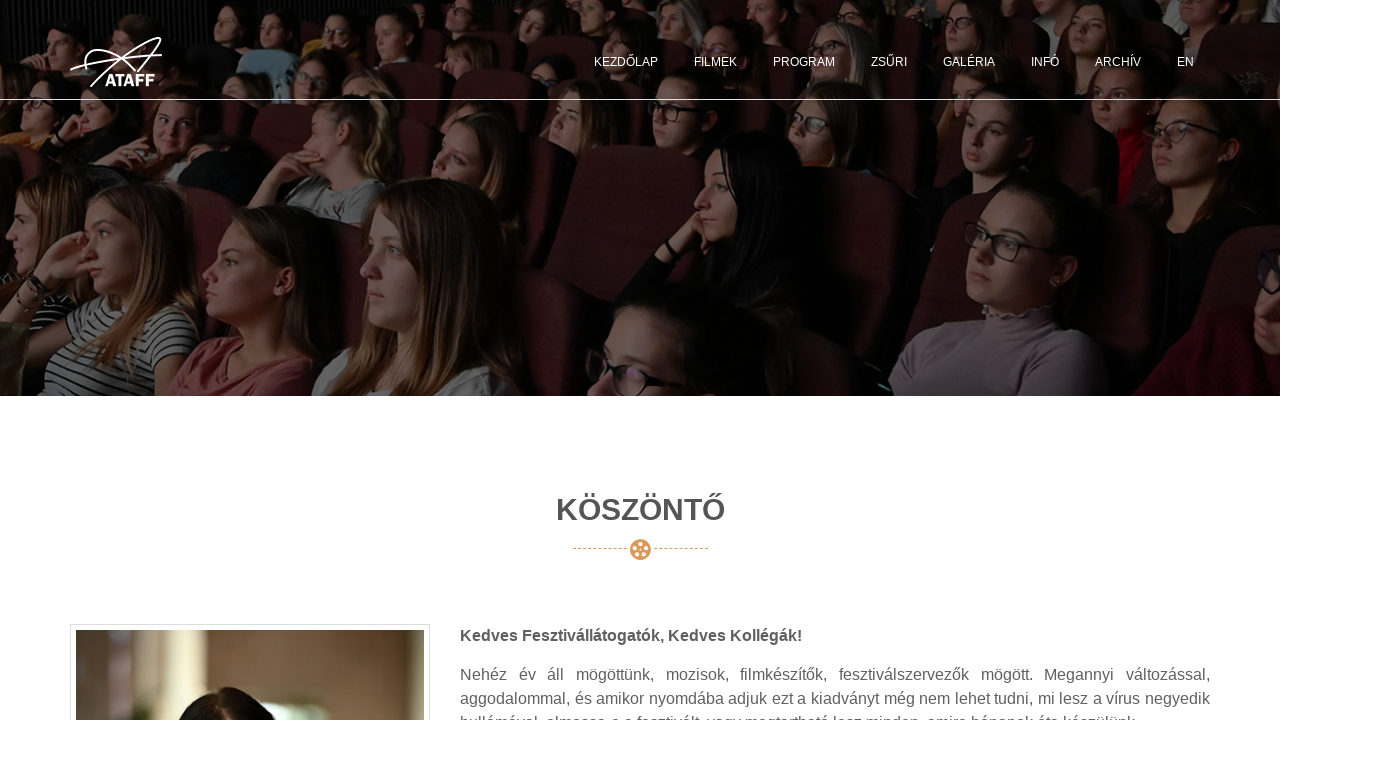

--- FILE ---
content_type: text/html; charset=utf-8
request_url: https://ataff.hu/hu/2021/koszonto
body_size: 25904
content:


<!DOCTYPE html>
<html class="no-js" lang="hu">
	<head><title>
	Alexandre Trauner Art/Film Fesztivál 2021
</title>
		<!-- Meta Tags -->
		<meta charset="utf-8" /><meta http-equiv="x-ua-compatible" content="ie=edge" /><meta name="viewport" content="width=device-width, initial-scale=1.0" /><meta name="description" content="Az Alexandre Trauner ART/Film Fesztivál hivatalos honlapja" /><meta name="keywords" content="tisza,mozi,film,fesztivál,filmfesztivál,szolnok,trauner" />
		<!-- Open Graph Meta Tags -->
		<meta property="og:site_name" content="Alexandre Trauner ART/Film Fesztivál 2021" /><meta property="og:description" content="Az Alexandre Trauner ART/Film Fesztivál hivatalos honlapja" /><meta property="og:locale" content="hu_HU" /><meta property="og:type" content="website" />
	<meta property="og:title" content="Köszöntő">
	<meta property="og:url" content="http://www.ataff.hu/hu/2021/koszonto">
	<meta property="og:image" content="http://www.ataff.hu/images/2021/pages/koszonto/demeter-eva.jpg">

		<!-- Favicon -->
		<link rel="apple-touch-icon" href="/images/icons/apple-icon.png" /><link rel="apple-touch-icon" sizes="57x57" href="/images/icons/apple-icon-57x57.png" /><link rel="apple-touch-icon" sizes="60x60" href="/images/icons/apple-icon-60x60.png" /><link rel="apple-touch-icon" sizes="72x72" href="/images/icons/apple-icon-72x72.png" /><link rel="apple-touch-icon" sizes="76x76" href="/images/icons/apple-icon-76x76.png" /><link rel="apple-touch-icon" sizes="114x114" href="/images/icons/apple-icon-114x114.png" /><link rel="apple-touch-icon" sizes="120x120" href="/images/icons/apple-icon-120x120.png" /><link rel="apple-touch-icon" sizes="144x144" href="/images/icons/apple-icon-144x144.png" /><link rel="apple-touch-icon" sizes="152x152" href="/images/icons/apple-icon-152x152.png" /><link rel="apple-touch-icon" sizes="180x180" href="/images/icons/apple-icon-180x180.png" /><link rel="manifest" href="/site.webmanifest" /><link rel="shortcut icon" type="image/x-icon" href="/images/icons/favicon.ico" /><meta name="msapplication-TileColor" content="#ffffff" /><meta name="msapplication-TileImage" content="/images/icons/ms-icon-144x144.png" /><meta name="theme-color" content="#ffffff" />
		<!-- CSS -->
		<link rel="stylesheet" href="/css/bootstrap.min.css" /><link rel="stylesheet" href="/css/font-awesome.min.css" /><link rel="stylesheet" href="/css/icofont.css" /><link rel="stylesheet" href="/css/magnific-popup.css" /><link rel="stylesheet" href="/css/meanmenu.min.css" /><link rel="stylesheet" href="/css/plugins.css" /><link rel="stylesheet" href="/css/shortcode/shortcodes.css" /><link rel="stylesheet" href="/css/style.css" /><link rel="stylesheet" href="/css/responsive.css" /><link rel="stylesheet" href="/css/style-custom-2021.css" />
		<!-- Revolution Slider CSS -->
		<link href="/assets/revolution/css/settings.css" rel="stylesheet" /><link href="/assets/revolution/css/navigation.css" rel="stylesheet" /><link href="/assets/revolution/custom-setting.css" rel="stylesheet" />
		<!-- Scripts -->
		<script src="/js/vendor/modernizr-2.8.3.min.js"></script>
		<!-- Google site HTML tag verification -->
		<meta name="google-site-verification" content="-SmPh63YdwTGW6LyftBn_K20UAl-3b1TWLtqVDF47vw" />
		<!-- Global site tag (gtag.js) - Google Analytics -->
		<script async src="https://www.googletagmanager.com/gtag/js?id=UA-21206156-5"></script>
		<script>
      window.dataLayer = window.dataLayer || [];
      function gtag() { dataLayer.push(arguments); }
      gtag('js', new Date());

      gtag('config', 'UA-21206156-5');
		</script>
	</head>
	<body>
		<form method="post" action="./koszonto" id="ctl01">
<div class="aspNetHidden">
<input type="hidden" name="__VIEWSTATE" id="__VIEWSTATE" value="9sHVWlRrysPIVH3c0TN/LnDnusgFwZ9+6KTylrEXyNGsq+uaR/XM5CBrgwxYGJK7+uow1wfxIv6OVnrd4F4/Yf55tl+BfF5aIejmA8i7nao=" />
</div>

<div class="aspNetHidden">

	<input type="hidden" name="__VIEWSTATEGENERATOR" id="__VIEWSTATEGENERATOR" value="FF15B5D9" />
</div>
			<!--[if lt IE 8]>
					<p class="browserupgrade">You are using an <strong>outdated</strong> browser. Please <a href="http://browsehappy.com/">upgrade your browser</a> to improve your experience.</p>
			<![endif]-->

			<!-- Page Wraper Here Start -->
			<div class="page-wraper" id="main-home">

				<!-- Header Area Start -->
				<header>

					<!-- Header Menu Area Start -->
					
	<div class="header-menu mt-25 border-bottom" id="sticky-header">


						<div class="container">
							<div class="row">

								<!-- Logo Area Start -->
								<div class="col-lg-4 col-md-12 col-sm-12">
									<div class="logo-img">
										<a href="/hu/2021/kezdolap"><img src="/images/2021/logos/ataff.png" alt=""></a>
									</div>
								</div>
								<!-- Logo Area End -->

								<!-- Menu Area Start -->
								<div class="col-lg-8 col-md-8 col-sm-12">
									<div class="main-menu text-right">
										<nav>
											<ul>
												<li><a href="/hu/2021/kezdolap">Kezdőlap</a>
													<ul>
														<li><a href="/hu/2021/koszonto">Köszöntő</a></li>
														<li><a href="/hu/2021/hirek">Hírek</a></li>
														<li><a href="/hu/2021/rolunk">Rólunk</a></li>
														<li><a href="/hu/2021/alexandre-trauner">Alexandre Trauner</a></li>
														<li><a href="/hu/2021/latvanytervezesrol">Látványtervezésről</a></li>
														<!--<li><a href="/hu/2021/fesztival-arculat">Fesztivál arculat</a></li>-->
													</ul>
												</li>
												<li><a href="#">Filmek</a>
													<ul>
														<li><a href="/hu/2021/nagyjatekfilmek">Nagyjátékfilmek</a></li>
														<li><a href="/hu/2021/nevezesi-felhivas">Nevezési felhívás</a></li>
														<li><a href="/hu/2021/nevezesi-szabalyok">Nevezési szabályok</a></li>
														<li><a href="/hu/2021/szignalfilm-palyazat">Szignálfilm pályázat</a></li>
														<li><a href="/hu/2021/versenykategoriak">Versenykategóriák</a></li>
														<!--<li><a href="/hu/2021/szignalfilm-palyamunkak">Szignálfilm pályamunkák</a></li>														
														<li><a href="/hu/2021/retrospektiv-vetitesek">Retrospektív vetítések</a></li>-->
													</ul>
												</li>
												<li><a href="#">Program</a>
													<ul>
														<li><a href="/hu/2021/vetitesi-rend">Vetítési rend</a></li>
														<li><a href="/hu/2021/fesztival-program">Fesztivál program</a></li>
														<li><a href="/hu/2021/mesterkurzus-workshop">Mesterkurzus</a></li>
														<li><a href="/hu/2021/kiallitas">Kiállítás</a></li>
														<!--<li><a href="/hu/2021/kerekasztal-beszelgetes">Kerekasztal beszélgetés</a></li>-->
														<li><a href="/hu/2021/konferencia">Látványtervező szakmai nap</a></li>
														<li><a href="/hu/2021/katalogus-musorfuzet">Katalógus, Műsorfüzet</a></li>
													</ul>
												</li>
												<li><a href="#">Zsűri</a>
													<ul>
														<li><a href="/hu/2021/dijak">Díjak</a></li>
														<li><a href="/hu/2021/tudomanyos-zsuri">Tudományos zsűri</a></li>
														<li><a href="/hu/2021/nagyjatekfilmes-zsuri">Nagyjátékfilmes zsűri</a></li>
													</ul>
												</li>
												<li><a href="#">Galéria</a>
													<ul>
														<li><a href="/hu/2021/kepgaleria">Képgaléria</a></li>
														<li><a href="/hu/2021/videogaleria">Videógaléria</a></li>
													</ul>
												</li>
												<li><a href="#">Infó</a>
													<ul> 
														<li><a href="/hu/2021/sajtoszoba">Sajtószoba</a></li>
														<li><a href="/hu/2021/szponzorok">Szponzorok</a></li>
														<li><a href="/hu/2021/elerhetoseg">Elérhetőség</a></li>
														<li><a href="/hu/2021/szolnok">Szolnok</a></li>
														<li><a href="/hu/2021/szallas">Szállás</a></li>
														<li><a href="/hu/2021/kozlekedes">Közlekedés</a></li>
														<!--<li><a href="/hu/2021/sajtoakkreditacio">Sajtóakkreditáció</a></li>--> 
													</ul>
												</li>
												<li><a href="#">Archív</a>
													<ul>
														<li><a href="/hu/2020/kezdolap" target="_blank">2020</a></li>
														<li><a href="http://festival.tiszamozi.hu/" target="_blank">2000-2019</a></li>
													</ul>
												</li>
												<li><a href="/en/2021/home" title="Website in English">EN</a></li>
											</ul>
										</nav>
									</div>
								</div>
								<!-- Menu Area End -->

							</div>
						</div>

						<!-- Mobile Menu Area Start -->
						<div class="mobile-menu-area">
							<div class="container">
								<div class="row">
									<div class="col-md-12 col-sm-12">
										<div class="mobile-area">
											<div class="mobile-menu">
												<nav id="mobile-nav">
													<ul>
														<li><a href="/hu/2021/kezdolap">Kezdőlap</a>
															<ul>
																<li><a href="/hu/2021/koszonto">Köszöntő</a></li>
																<li><a href="/hu/2021/hirek">Hírek</a></li>
																<li><a href="/hu/2021/rolunk">Rólunk</a></li>
																<li><a href="/hu/2021/alexandre-trauner">Alexandre Trauner</a></li>
																<li><a href="/hu/2021/latvanytervezesrol">Látványtervezésről</a></li>
																<!--<li><a href="/hu/2021/fesztival-arculat">Fesztivál arculat</a></li>-->
															</ul>
														</li>
														<li><a href="#">Filmek</a>
															<ul>
																<li><a href="/hu/2021/nagyjatekfilmek">Nagyjátékfilmek</a></li>
																<li><a href="/hu/2021/nevezesi-felhivas">Nevezési felhívás</a></li>
																<li><a href="/hu/2021/nevezesi-szabalyok">Nevezési szabályok</a></li>
																<li><a href="/hu/2021/szignalfilm-palyazat">Szignálfilm pályázat</a></li>
																<li><a href="/hu/2021/versenykategoriak">Versenykategóriák</a></li>
																<!--<li><a href="/hu/2021/szignalfilm-palyamunkak">Szignálfilm pályamunkák</a></li>														
																<li><a href="/hu/2021/retrospektiv-vetitesek">Retrospektív vetítések</a></li>-->
															</ul>
														</li>
														<li><a href="#">Program</a>
															<ul>
																<li><a href="/hu/2021/vetitesi-rend">Vetítési rend</a></li>
																<li><a href="/hu/2021/fesztival-program">Fesztivál program</a></li>
																<li><a href="/hu/2021/mesterkurzus-workshop">Mesterkurzus</a></li>
																<li><a href="/hu/2021/kiallitas">Kiállítás</a></li>
																<!--<li><a href="/hu/2021/kerekasztal-beszelgetes">Kerekasztal beszélgetés</a></li>-->
																<li><a href="/hu/2021/konferencia">Látványtervező szakmai nap</a></li>
																<li><a href="/hu/2021/katalogus-musorfuzet">Katalógus, Műsorfüzet</a></li>
															</ul>
														</li>
														<li><a href="#">Zsűri</a>
															<ul>
																<li><a href="/hu/2021/dijak">Díjak</a></li>
																<li><a href="/hu/2021/tudomanyos-zsuri">Tudományos zsűri</a></li>
																<li><a href="/hu/2021/nagyjatekfilmes-zsuri">Nagyjátékfilmes zsűri</a></li>
															</ul>
														</li>
														<li><a href="#">Galéria</a>
															<ul>
																<li><a href="/hu/2021/kepgaleria">Képgaléria</a></li>
																<li><a href="/hu/2021/videogaleria">Videógaléria</a></li>
															</ul>
														</li>
														<li><a href="#">Infó</a>
															<ul> 
																<li><a href="/hu/2021/sajtoszoba">Sajtószoba</a></li>
																<li><a href="/hu/2021/szponzorok">Szponzorok</a></li>
																<li><a href="/hu/2021/elerhetoseg">Elérhetőség</a></li>
																<li><a href="/hu/2021/szolnok">Szolnok</a></li>
																<li><a href="/hu/2021/szallas">Szállás</a></li>
																<li><a href="/hu/2021/kozlekedes">Közlekedés</a></li>
																<!--<li><a href="/hu/2021/sajtoakkreditacio">Sajtóakkreditáció</a></li>--> 
															</ul>
														</li>
														<li><a href="#">Archív</a>
															<ul>
																<li><a href="/hu/2020/kezdolap" target="_blank">2020</a></li>
																<li><a href="http://festival.tiszamozi.hu/" target="_blank">2000-2019</a></li>
															</ul>
														</li>
														<li><a href="/en/2021/home" title="Website in English">EN</a></li>
													</ul>
												</nav>
											</div>	
										</div>
									</div>
								</div>
							</div>
						</div>
						<!-- Mobile Menu Area End -->

					</div>
					<!-- Header Menu Area End -->

					
					

					
	<!-- Breadcamb Area Start -->
	<section class="breadcamb-area bg-koszonto bg-overlay-1">
		<div class="container">
			<div class="row">
				<div class="col-md-12">
					<div class="bradcamb-content text-center text-white text-uppercase">
						<h1><span class="color-yellow">&nbsp;</span></h1>
					</div>
				</div>
			</div>
		</div>
	</section>
	<!-- Breadcamb Area End -->


				</header>
				<!-- Header Area End -->

				<!-- Main Area Start -->
				<main>

					
	<!-- Page Content Start -->
	<div class="page-content">

		<div class="news-details-area ptb-100">
			<div class="container">
				<div class="row">

					<!-- Section Titel Start -->
					<div class="col-md-12">
						<div class="section-titel-img text-center mb-45">
							<h2>Köszöntő</h2>
						</div>
					</div>
					<!-- Section Titel End -->

					<!-- Left Sidebar Start -->
					<div class="col-lg-4 col-md-12 col-sm-12">
						<div class="service-details-left widgets-area mt-30 mb-30">
							<div class="text-center">
								<img src="/images/2021/pages/koszonto/demeter-eva.jpg" alt="Demeter Éva - fesztiváligazgató" class="picture-frame">
							</div>
							<div class="gallery-meta text-center">
								<h5>Demeter Éva - fesztiváligazgató</h5>
							</div>
						</div>
					</div>
					<!-- Left Sidebar End -->

					<!-- Right Sidebar Start -->
					<div class="col-lg-8 col-md-12 col-sm-12">
						<div class="service-details-content">
							<div class="blog-content">
								<div class="serv-image mt-30 mb-30">
									<p class="text-left"><strong>Kedves Fesztivállátogatók, Kedves Kollégák!</strong></p>
									<p class="text-justify">Nehéz év áll mögöttünk, mozisok, filmkészítők, fesztiválszervezők mögött. Megannyi változással, aggodalommal, és amikor nyomdába adjuk ezt a kiadványt még nem lehet tudni, mi lesz a vírus negyedik hullámával, elmossa-e a fesztivált, vagy megtartható lesz minden, amire hónapok óta készülünk.</p>
									<p class="text-justify">Mi idén is rendíthetetlenül szerveztük a mesterkurzusokat, koncerteket, kiállításokat, válogattuk a filmeket, mert szeretnénk, hogy a fesztiválunk egy olyan sziget, egy olyan fontos állomás maradjon továbbra is, amely biztos pont az évben mind a szakmának, mind az egyre bővülő közönségünknek.</p>
									<p class="text-justify">A szolnoki Alexandre Trauner ART/Film Fesztivál októberben kapcsolódik be a vidéki filmes fesztiválsorozatba, amely fontos állomás a filmrajongók és a szakmabeliek szemében.</p>
									<p class="text-justify">Célunk, hogy évről évre bemutassuk azt a filmtermést, melyet máshol nem láthatunk, és felvonultassuk azokat a filmes szakembereket, akikkel egyébként nem találkoznánk, hogy párbeszédet indítsunk, inspiráljuk, támogassuk egymást, feltöltődjünk élményekkel.</p>
									<p class="text-justify">2021-ben a „látványos tudomány” szekcióban tudományos tematikájú filmekre helyezzük a hangsúlyt, valamint bemutatkozási lehetőséget biztosítunk a hazai és külföldi egyetemisták kisfilmjeinek. Idén is bemutatunk 10 látványos európai filmalkotást, melyeknek látványvilága azaz a látványtervező munkája kiemelkedő. Javarészt olyan alkotások lesznek fókuszban, melyek moziforgalmazásba még nem kerültek, ezért Magyarországon kizárólag nálunk láthatóak. Nemzetközileg és itthon is elismert zsűritagjaink pedig olyan filmes szakemberek, akik hiánypótló mesterkurzusokat tartanak mozinkban a fesztivál ideje alatt.</p>
									<p class="text-justify">Az idei évben a középiskolás korosztályra is gondolva megszervezzük a pályaorientációs napot, ahol olyan fontos filmes szakmák kulisszatitkaiba adunk betekintést, mint díszlettervező, jelmezöregítő, VFX supervisor vagy maszkmester. A látványtervezés Magyarországi története címmel konferenciát szervezünk neves előadók részvételével, melynek célja, hogy megismertesse a magyar filmes látvány-, díszlet- és jelmeztervezés izgalmas történetét a közönséggel. Technikai újdonságokból sem lesz hiány, megnyitjuk stúdiónkat, ahol a legújabb Oculus szemüvegeinkkel lehet a VR lebilincselő világát átélni.</p>
									<p class="text-justify">Hamarosan tehát kigurul a vörösszőnyeg, megérkeznek az első vendégek, elstartol az ATAFF. Felcsendülnek a Szolnoki Szimfonikus Zenekar és a Légierő Zenekar dallamai, beindulnak a vetítőgépek és megtelik a Múzsák Tere és a mozi fiatal hallgatókkal, filmesekkel az ország minden részéről és határon túlról.</p>
									<p class="text-justify">Kívánom, hogy érezzék jól magukat itt a Tisza partján, és vigyék hírét a Trauner fesztiválnak országszerte!</p>
									<p class="text-left"><strong>Demeter Éva<br />
										fesztiváligazgató</strong>
									</p>
								</div>
							</div>
						</div>
					</div>
					<!-- Right Sidebar End -->

					<div class="col-md-12">
						<div class="section-titel-img text-center mt-25 mb-45"><h2>&nbsp;</h2></div>
					</div>

					<!-- Left Sidebar Start -->
					<div class="col-lg-8 col-md-12 col-sm-12">
						<div class="service-details-content">
							<div class="blog-content">
								<div class="serv-image mt-30 mb-30">
									<p style="text-align: justify;">Sára Sándor említette egyszer (talán Gilles Deleuze nyomán), hogy sokan azt hiszik a film az, amit a vetítővásznon látunk, de nem így van: a film valójában a néző elméjében pereg. A vászonra (számítógépünk képernyőjére) vetített látvány, a “külső kép” csak az elménkben keletkező “belső kép” formálásának alkalmas eszköze. Tegyük hozzá: a filmek alkotói ahhoz értenek, hogy az elme individuális belső képeit filmes technikákkal másokkal megosztható külső látvánnyá alakítsák.</p>
									<p style="text-align: justify;">De tényleg léteznek belső képek? Az elme és a megismerés természetével foglalkozó kognitív tudomány ma arra az álláspontra hajlik, hogy igen: minden mentális tartalom, minden, a világunkra és magunkra vonatkozó tapasztalatunk, ismeretünk és tudásunk valamiféle “belső képként” létezhet elménkben.</p>
									<p style="text-align: justify;">Ilyenformán érthető, hogy a filmek nem pusztán az emberi világ művészi ábrázolásának eszközei, hanem minden emberi tapasztalatot, ismeretet és tudást közvetíthetnek. Ennek jegyében számos különféle filmes stílus, nyelv és műfaj létesült, s ezek közös gondja a látványra alapozott vizualitás kultúrájának művelése és alakítása.</p>
									<p style="text-align: justify;">Azzal, hogy az Alexandre Trauner Art/Film Fesztivál egyedülálló módon a filmes látványra és a látványtervezők munkásságára fókuszál változatos tematikájú és műfajú filmeket képes felvonultatni. Látványos európai nagyjátékfilmek mellett a filmes látványt a tudomány és tudás szolgálatába állító alkotások, valamint a filmezés lehetőségeivel ismerkedő, kísérletező diákok filmjei kerültek a fesztivál programjába.</p>
									<p style="text-align: justify;">A fesztivál a 3000-nél több benevezettből kiválasztott filmek bemutatása mellett gazdag szakmai és kulturális programokkal szolgálja ebben az évben is a vizuális kultúra problémái iránt érdeklődőket.</p>
									<p class="text-right"><strong>Ropolyi László</strong></p>
								</div>
							</div>
						</div>
					</div>
					<!-- Left Sidebar End -->

					<!-- Right Sidebar Start -->
					<div class="col-lg-4 col-md-12 col-sm-12">
						<div class="service-details-right widgets-area mt-30 mb-30">
							<div class="text-center">
								<img src="/images/2021/pages/koszonto/ropolyi-laszlo.jpg" alt="Ropolyi László" class="picture-frame">
							</div>
							<div class="gallery-meta text-center">
								<h5>Ropolyi László</h5>
							</div>
						</div>
					</div>
					<!-- Right Sidebar End -->

				</div>
			</div>
		</div>

	</div>
	<!-- Page Content End -->


				</main>
				<!-- Main Area End -->

				<!-- Footer Area Start -->
				<footer class="bg-footer bg-overlay-2">

					<!-- Footer Top Area Start -->
					<div class="footer-top ptb-90">
						<div class="container">
							<div class="row">

								<!-- Footer Single Item Start -->
								<div class="col-lg-3 col-md-6 col-sm-12">
									<div class="footer-single">
										<h5>FILMEK</h5>
										<div class="footer-menu">
											<ul>
												<li><a href="/hu/2021/nevezesi-felhivas">Nevezési felhívás</a></li>
												<li><a href="/hu/2021/nevezesi-szabalyok">Nevezési szabályok</a></li>
												<li><a href="/hu/2021/szignalfilm-palyazat">Szignálfilm pályázat</a></li>
												<li><a href="/hu/2021/versenykategoriak">Versenykategóriák</a></li>
											</ul>
										</div>
										<!--<div class="stay-with-content"><p></p></div>-->
									</div>
								</div>
								<!-- Footer Single Item End -->

								<!-- Footer Single Item Start -->
								<div class="col-lg-3 col-md-6 col-sm-12">
									<div class="footer-single">
										<h5>PROGRAM</h5>
										<div class="footer-menu">
											<ul>
												<!--<li><a href="/hu/2021/fesztival-program">Fesztivál program</a></li>-->
												<li><a href="/hu/2021/mesterkurzus-workshop">Mesterkurzus, Workshop</a></li>
												<!--<li><a href="/hu/2021/kiallitas">Kiállítás</a></li>
												<li><a href="/hu/2021/kerekasztal-beszelgetes">Kerekasztal beszélgetés</a></li>-->
											</ul>
										</div>
									</div>
								</div>
								<!-- Footer Single Item End -->

								<!-- Footer Single Item Start -->
								<div class="col-lg-3 col-md-6 col-sm-12">
									<div class="footer-single">
										<h5>HASZNOS INFÓ</h5>
										<div class="footer-menu">
											<ul>
												<li><a href="/hu/2021/rolunk">Rólunk</a></li>
												<li><a href="/hu/2021/kozlekedes">Közlekedés</a></li>
												<li><a href="/hu/2021/szallas">Szállás</a></li>
												<li><a href="/en/2021/home">Website in English</a></li>
											</ul>
										</div>
									</div>
								</div>
								<!-- Footer Single Item End -->

								<!-- Footer Single Item Start -->
								<div class="col-lg-3 col-md-6 col-sm-12">
									<div class="footer-single">
										<h5>KAPCSOLAT</h5>
										<div class="contact-info">
											<ul>
												<li>
													<p class="link-1"><a href="http://www.tiszamozi.hu/" target="_blank">Tisza Mozi Kft.</a></p>
												</li>
												<li>
													<p>Cím: 5000 Szolnok, Templom út 4.</p>
												</li>
												<li>
													<p>Telefon: +36 56 424910</p>
												</li>
												<li>
													<p>E-mail-cím: festival&nbsp;[kukac]&nbsp;ataff.hu</p>
												</li>
											</ul>
										</div>
									</div>
								</div>
								<!-- Footer Single Item End -->

							</div>
						</div>
					</div>
					<!-- Footer Top Area End -->

					<!-- Footer Bottom Area Start -->
					<div class="container">
						<div class="row">
							<div class="col-md-12">
								<div class="footer-bottom">
									<div class="footer-left">
										<p>&copy; 2025. <a href="http://www.tiszamozi.hu/" target="_blank">Tisza Mozi Kft.</a></p>
									</div>
									<div class="footer-right-social f-right">
										<ul>
											<li><a href="https://www.facebook.com/SzolnokiFilmfesztivalok/" target="_blank" title="Facebook"><i class="icofont icofont-facebook"></i></a></li>
											<li><a href="https://www.instagram.com/ataff_szolnok/" target="_blank" title="Instagram"><i class="icofont icofont-instagram"></i></a></li>
											<li><a href="https://www.youtube.com/channel/UCxULaMlSHeXPSh1GZwo4FGw/" target="_blank" title="YouTube"><i class="icofont icofont-youtube"></i></a></li>
										</ul>
									</div>
								</div>
							</div>
						</div>
					</div>
					<!-- Footer Bottom Area End -->

				</footer>
				<!-- Footer Area End -->
			</div>
			<!-- Page Wraper Here End -->

			<!-- all js here -->
			<script src="/js/vendor/jquery-1.12.4.min.js"></script>
			<script src="/js/popper.js"></script>
			<script src="/js/bootstrap.min.js"></script>
			<script src="/js/jquery.ajaxchimp.min.js"></script>
			<script src="/js/plugins.js"></script>
			<script src="/js/main.js"></script>

			<!-- Revolution Slider JS -->
			<script src="/assets/revolution/js/jquery.themepunch.revolution.min.js"></script>
			<script src="/assets/revolution/js/jquery.themepunch.tools.min.js"></script>
			<script src="/assets/revolution/revolution-active.js"></script>

			

		</form>
	</body>
</html>


--- FILE ---
content_type: text/css
request_url: https://ataff.hu/css/shortcode/shortcodes.css
body_size: -6
content:
/* ====================================
	
	Template: Flim Studio

====================================== */

@import url("default.css");
@import url("menu.css");
@import url("slider.css");

--- FILE ---
content_type: text/css
request_url: https://ataff.hu/css/style.css
body_size: 72186
content:
/*============================================
    
    CSS INDEX
    ===================
	
	1. About Us
	2. Project Count Area
	3. Section Titel Css
	4. Trailer Area
	5. Service Area
	6. Our Gallery
	7. Testimonial Area
	8. Our Gallery
	9. Footer Area
	10. Home Two Css
	11. Home Three Css
	12. Home Four Css
	13. Breadcamp Area
	14. Contact Us Page
	15. About Us Page
	16. Service Page
	17. Service Details
	18. News Single Area
	19. News Details Area
	20. 404 Error
	21. Faq Styles
	22. Pricing Table Style
	23. Portfolio
	24. Portfolio Details
	25. Home Campaign Page
	26. ScrollUp
	
===========================================================*/

/* ============= 1. About Us ============= */
.aboutus-video  {
  box-sizing: border-box;
  display: inline-block;
  height: 300px;
  overflow: hidden;
  width: 970px;
}
.popup-youtube {
  color: #fff;
  font-size: 60px;
  height: 70px;
  left: 0;
  margin: 0 auto;
  position: absolute;
  z-index: 2;
  right: 0;
  text-align: center;
  top: 38%;
  transition: all 0.3s ease 0s;
  width: 70px;
}
.video-content .popup-youtube {
  top: 32%;
}
.aboutus-titel {margin-bottom: 45px;}
.aboutus-bottom-txt {margin-top: 30px;}
.person-area {
  display: inline-block;
  margin: 8px auto 0;
  text-align: center;
  width: 17%;
}
.person-img {float: left;}
.person-txt {
  display: block;
  margin-top: 12px;
  overflow: hidden;
}
.aboutus-bottom-txt > p {
  font-size: 16px;
  line-height: 30px;
  margin: auto auto 20px;
  width: 65%;
}
.person-txt h6 {
  font-weight: 500;
  margin: 0 0 5px;
}
.person-txt > span {
  color: #666666;
  font-size: 12px;
}
/* About Us Actor */
.about-actor-left > h3 {
  font-size: 26px;
  font-weight: 500;
}
.about-actor-left > h3 span {
  color: #db9959;
}
.button-horizental > a {
  color: #555;
  font-size: 14px;
  font-weight: 500;
  margin-top: 15px;
  transition: all 0.4s ease 0s;
}
.button-horizental > a:hover {
  color: #db9959;
}
.button-horizental a{
  display: inline-block;
  position: relative;
}
.button-horizental a::after {
  background: #db9959 none repeat scroll 0 0;
  bottom: 25px;
  content: "";
  height: 35px;
  left: 0;
  position: absolute;
  width: 1px;
}
/* ============= 2. Project Count Area ============= */
.project-count span {
  color: #555555;
  display: inline-block;
  font-size: 30px;
  font-weight: 400;
  margin-bottom: 22px;
  padding-bottom: 20px;
  position: relative;
}
.project-count span::after {
  background: #555555 none repeat scroll 0 0;
  bottom: 0;
  content: "";
  height: 1px;
  left: 0;
  position: absolute;
  width: 50px;
}
.project-count h3 {
  font-size: 20px;
  font-weight: 500;
  margin: 0;
}

/* ============= 3. Section Titel Css ============= */
.section-titel h2 {
  display: block;
  margin-bottom: 14px;
  position: relative;
}
.section-titel.style-3 h2 span {color: #db9959;}
.section-titel {
  margin-bottom: 40px;
  margin-right: 100px;
}
.section-titel.style-3 {margin-right: 0;}
.section-titel h2::after {
  border-bottom: 2px dashed #db9959;
  bottom: 10px;
  content: "";
  height: 70px;
  position: absolute;
  right: -100px;
  width: 70px;
}
.section-titel.style-3 h2::after {display: none;}
.section-titel p {font-size: 16px;}
.section-titel.two {margin-left: 100px;}
.section-titel.two h2::after {left: -102px;}
.section-titel.two h2,.section-titel.two p {color: #fff;}
.ourteam-area .section-titel.two h2,.ourteam-area .section-titel.two p {color: #555555;}

/* ============= 4. Trailer Area ============= */
.trailer-single {box-shadow: 0 1px 1px #ddd;margin-bottom: 2px;}
.trailer-titel h5 {
  background: #f6f6f6 none repeat scroll 0 0;
  font-weight: 500;
  margin: 0;
  padding: 20px;
  text-transform:uppercase;
}
.trailer-titel span {
  float: right;
  font-family: roboto;
  font-size: 14px;
  font-weight: normal;
}
.trailer-video  {
  box-sizing: border-box;
  display: inline-block;
  height: 100%;
  overflow: hidden;
  width: 100%;
}
.trailer-img .popup-youtube {
  color: #fff;
  font-size: 45px;
  height: 70px;
  left: 0;
  line-height: 70px;
  margin: 0 auto;
  position: absolute;
  right: 0;
  text-align: center;
  top: 41%;
  transition: all 0.3s ease 0s;
  width: 70px;
  z-index: 99;
  opacity:0;
  visibility:hidden;
}
.trailer-single:hover .trailer-img .popup-youtube{opacity:1;visibility:visible;}
.trailer-img {
  display: block;
  position: relative;
}
.trailer-img::after {
  background: rgba(0, 0, 0, 0.8) none repeat scroll 0 0;
  content: "";
  height: 100%;
  left: 0;
  position: absolute;
  top: 0;
  width: 100%;
  opacity:0;
  visibility:hidden;
  transition:.4s;
}
.trailer-single:hover .trailer-img::after{opacity:1;visibility:visible;}
/* Trailer Video Area */
.trailer-right-area {
  -moz-border-bottom-colors: none;
  -moz-border-left-colors: none;
  -moz-border-right-colors: none;
  -moz-border-top-colors: none;
  background: #f6f6f6 none repeat scroll 0 0;
  border-color: #db9959 currentcolor;
  border-image: none;
  border-style: solid none;
  border-width: 11px 0;
  padding: 10px 0 0;
  z-index: 99999;
}
.trailer-thumb {
  display: inline-block;
  float: left;
}
.trailer-content > h6 {
  font-size: 14px;
  font-weight: 500;
  margin-bottom: 4px;
}
.trailer-content span {
  color: #777;
  font-size: 14px;
  font-weight: 400;
  line-height: 30px;
  padding-right: 20px;
}
.trailer-content span:last-child {
  padding-right: 0;
}
.trailer-content {
  overflow: hidden;
  padding: 15px;
}
.traier-nav-thumb-area {
  padding-left: 30px;
}
.trailer-thumb-single {
  display: block;
  overflow: hidden;
}
.trailer-right-area .slick-arrow i{
  background: transparent none repeat scroll 0 0;
  border: 1px solid #555;
  border-radius: 0;
  color: #555555;
  cursor: pointer;
  display: inline-block;
  font-size: 22px;
  height: 35px;
  line-height: 32px;
  padding: 0;
  text-align: center;
  transition: all 0.4s ease 0s;
  width: 35px;
}
.trailer-right-area .slick-arrow i:hover{
  color: #fff;
  border-color: #db9959;
  background: #db9959;
}
.trailer-right-area .slick-arrow {
  left: 0;
  margin-top: 0;
  opacity: 1;
  position: absolute;
  right: auto;
  text-align: right;
  top: -87px;
  transition: all 0.4s ease 0s;
  width: 100%;
} 
.trailer-right-area .slick-prev.slick-arrow {
  left: -45px;
  z-index: 99;
}
.trailer-right-area .slick-left-thumb.slick-slide > img {
  width: 100%;
}
.trailer-left-area .slick-left-thumb {
  background: #db9959 none repeat scroll 0 0;
  padding: 9.5px;
  position: relative;
}
.trailer-left-area .slick-left-thumb::after {
  background: rgba(0, 0, 0, 0.5) none repeat scroll 0 0;
  bottom: 10px;
  content: "";
  height: 95%;
  left: 10px;
  opacity: 1;
  position: absolute;
  right: 10px;
  top: 10px;
  transition: all 0.4s ease 0s;
  visibility: visible;
  width: 96.5%;
} 
/* Owl Indicator Active */
.indicator-style .owl-theme .owl-nav {
  margin-top: 0;
  position: absolute;
  top: 42%;
  width: 100%;
  opacity:0;
  transition:.4s;
}
.home-three .testimonial-area.indicator-style .owl-theme .owl-nav {
  top: 18px;
}
.indicator-style:hover .owl-theme .owl-nav{opacity:1;}
.indicator-style .owl-theme .owl-nav [class*="owl-"] {
  background: transparent none repeat scroll 0 0;
  border-radius: 0;
  color: #555555;
  cursor: pointer;
  display: inline-block;
  font-size: 44px;
  margin: 0;
  padding: 0;
}
.indicator-style .owl-carousel .owl-nav .owl-prev {left: -50px;position: absolute;}
.indicator-style .owl-carousel .owl-nav .owl-next {right: -50px;position: absolute;}
.indicator-style .owl-theme .owl-nav [class*="owl-"]:hover,.service-area.indicator-style .owl-theme .owl-nav [class*="owl-"]:hover {
  background: transparent;
  color: #db9959;
  text-decoration: none;
}
/* Indicator Style two */
.indicator-style-two .owl-theme .owl-nav {
  left: 0;
  margin-top: 0;
  opacity: 1;
  position: absolute;
  right: auto;
  text-align: right;
  top: -87px;
  transition: all 0.4s ease 0s;
  width: 100%;
}
.indicator-style-two .owl-theme .owl-nav [class*="owl-"] {
  background: transparent none repeat scroll 0 0;
  border: 1px solid #555;
  border-radius: 0;
  color: #555555;
  cursor: pointer;
  display: inline-block;
  font-size: 22px;
  height: 35px;
  line-height: 32px;
  margin: 0 0 0 10px;
  padding: 0;
  text-align: center;
  transition: all 0.4s ease 0s;
  width: 35px;
}
.indicator-style-two .owl-theme .owl-nav [class*="owl-"]:hover {
  background: #db9959;
  border-color: #db9959;
  color: #fff;
}

/* ============= 5. Service Area ============= */
.service-single {padding: 38px 25px 35px;transition:.4s;}
.service-single:hover {background: rgba(255, 255, 255, 0.1) none repeat scroll 0 0;}
.servce-icon i {color: #cccccc;font-size: 48px;}
.service-details h4 {
  color: #fff;
  font-weight: 700;
  margin: 20px 0 18px;
  text-transform:uppercase;
}
.service-details > p {color: #cccccc;margin: 0;}
.service-area.indicator-style .owl-theme .owl-nav [class*="owl-"] {color: #fff;}
.servce-date > h5 {
  color: #555;
  font-size: 18px;
  font-weight: 500;
  position: relative;
  margin-bottom: 15px;
  padding-bottom: 15px;
}
.servce-date > h5::after {
  background: #db9959 none repeat scroll 0 0;
  bottom: 0;
  content: "";
  height: 1px;
  left: 0;
  margin: 0 auto;
  position: absolute;
  right: 0;
  width: 80px;
}
.style-3 .service-details h4 {
  color: #555;
}
.style-3 .service-details > p {
  color: #555;
}
.service-single.style-3 {
  background-attachment: scroll;
  background-clip: border-box;
  background-color: rgba(0, 0, 0, 0);
  background-image: url("img/home-actor/actor.png");
  background-origin: padding-box;
  background-position: center center;
  background-repeat: no-repeat;
  margin-bottom: 45px;
  padding: 38px 30px 35px;
  transition: all 0.4s ease 0s;
}
.service-area-actor .owl-theme .owl-dots .owl-dot span {
  backface-visibility: visible;
  background: transparent none repeat scroll 0 0;
  border: 1px solid #eab454;
  border-radius: 30px;
  display: block;
  height: 10px;
  margin: 5px 7px;
  transition: opacity 0.2s ease 0s;
  width: 10px;
}
.service-area-actor .owl-theme .owl-dots .owl-dot.active span,.service-area-actor .owl-theme .owl-dots .owl-dot:hover span {
  background: #eab454 none repeat scroll 0 0;
  border-color: #eab454;
}
.owl-theme .owl-nav.disabled + .owl-dots {
  margin-top: 0;
}
/* ============= 6. Our Gallery ============= */
.grid-item {float: left;}
.grid-item  {margin-bottom: 30px;}
.gallery-menu {margin-bottom: 35px;margin-right: 100px;}
ul.gallery-menu li {
  color: #555555;
  cursor: pointer;
  font-size: 14px;
  padding-left: 40px;
  text-transform: uppercase;
  transition:.3s;
  font-weight: 500;
}
ul.gallery-menu li.active,ul.gallery-menu li:hover{color:#db9959;}
.gallery-image {
  display: block;
  position: relative;
  overflow:hidden;
}
.gallery-image::before {
  background: rgba(0, 0, 0, 0.8) none repeat scroll 0 0;
  content: "";
  height: 100%;
  left: 0;
  position: absolute;
  bottom: -50%;
  width: 100%;
  opacity:0;
  transition:.4s;
  visibility:hidden;
}
.gallery-single:hover .gallery-image::before{opacity:1;bottom:0;visibility:visible;}
.popup-gallery,.gallery-image .popup-youtube {
  color: #fff;
  font-size: 36px;
  height: 70px;
  left: 0;
  margin: 0 auto;
  position: absolute;
  right: 0;
  text-align: center;
  top: 25%;
  transition: all 0.3s ease 0s;
  width: 70px;
  line-height: 70px;
  opacity:0;
  visibility:hidden;
}
.popup-youtube:hover{color:#db9959;}
.gallery-single:hover .popup-gallery,.gallery-single:hover .gallery-image .popup-youtube{opacity:1;top: 38%;visibility:visible;}
.gallery-image > img {width: 100%;}
.hvr-btn {
  background: #db9959 none repeat scroll 0 0;
  box-shadow: 0 0 1px transparent;
  color: #fff;
  display: inline-block;
  font-weight: 500;
  height: 45px;
  letter-spacing: 1px;
  line-height: 45px;
  padding: 0 32px;
  text-align: center;
  text-transform: uppercase;
  transform: perspective(1px) translateZ(0px);
  transform-origin: 0 100% 0;
  transition-duration: 0.3s;
  transition-property: transform;
  vertical-align: middle;
}
.hvr-btn:hover {
  -webkit-transform: skew(-10deg);
  transform: skew(-10deg);
  background:#000;
  color:#fff;
}
/* Gallery Style Two */
.gallery-meta {
  background: #f1f1f1 none repeat scroll 0 0;
  padding: 20px 0;
}
.gallery-meta h6 {
  font-family: Roboto;
  font-size: 14px;
  margin: 0;
}
.gallery-single.style-two:hover {
  border-bottom: 1px solid #db9959;
}
.gallery-single.style-two .popup-gallery,.gallery-single.style-two .gallery-image .popup-youtube {
  font-size: 54px;
}
.gallery-meta > h5 {
  font-weight: 700;
}
.gallery-single.style-two:hover .popup-gallery, .gallery-single.style-two:hover .gallery-image .popup-youtube {
  opacity: 1;
  top: 42%;
  visibility: visible;
}
.container .gallery-single.style-two:hover .popup-gallery,.container .gallery-single.style-two:hover .gallery-image .popup-youtube {
  top: 36%;
}
.container .gallery-single.style-two .popup-gallery,.container .gallery-single.style-two .gallery-image .popup-youtube {
  font-size: 46px;
}
/* ============= 7. Testimonial Area ============= */
.testi-img {margin-bottom: 22px;}
.testimonial-content > h6 {
  color: #666666;
  font-size: 14px;
  font-weight: 500;
  margin: 0 0 4px;
}
.testimonial-content > span {color: #666666;font-size: 12px;}
.testi-img {margin-bottom: 18px;}
.testi-img > img {display: inline-block !important;width: auto !important;}
 .testimonial-content > p {padding: 0 200px;}
.client-feedback {
  position: relative;
  max-width: 50%;
}
.client-feedback::after {
  background: #db9959 none repeat scroll 0 0;
  bottom: -50px;
  content: "";
  height: 35px;
  left: 0;
  margin: 0 auto;
  position: absolute;
  right: 0;
  width: 1px;
}
.client-feedback > h3 {
  color: #555;
  font-weight: 700;
  font-size:28px;
}
.client-feedback > h3 span{
  color: #db9959;
}
.clientsay-content {
  flex-basis: 50%;
}
.client-img {
  margin-left: 35px;
  margin-top: -125px;
}
.clientsay-content h6 {
  font-family: "Roboto",sans-serif;
  font-size: 16px;
  font-weight: 500;
  margin-top: 35px;
}
.clientsay-area {
  position: relative;
}
.clientsay-area .owl-carousel .owl-nav {
  bottom: 10px;
  left: 22%;
  margin: 0;
  opacity: 1;
  position: absolute;
  text-align: left;
  transition: all 0.4s ease 0s;
  width: auto;
}
.clientsay-area .owl-carousel .owl-nav [class*="owl-"] {
  background: transparent none repeat scroll 0 0;
  border-radius: 0;
  color: #555555;
  cursor: pointer;
  display: inline-block;
  font-size: 34px;
  margin: 0 2px;
  padding: 0;
  transition:.4s;
}
.clientsay-area .owl-carousel .owl-nav [class*="owl-"]:hover{color:#db9959}
.clientsay-area .owl-carousel .owl-nav [class*="owl-"]::after {
  color: #555555;
  content: "/";
  font-size: 20px;
  left: 35px;
  position: absolute;
  top: 10px;
}
.cr-border-bottom {
  border-bottom: 1px solid #dddddd;
}
.brand-logo {
  margin-bottom: 80px;
}
/* ============= 8. Our Team ============= */
.large-img {float: left;margin-right: 80px;}
.slick-slider {-moz-user-select: elements;}
.thumb-content {display: block;overflow: hidden;}
.teamper-titel > h5 {
  font-size: 20px;
  font-weight: 500;
  padding-bottom: 15px;
  position: relative;
}
.teamper-titel > h5::after {
  border-bottom: 1px dashed #db9959;
  bottom: 0;
  content: "";
  height: 70px;
  position: absolute;
  right: 0;
  width: 70px;
}
.teamper-titel > span {color: #555555;}
.team-social {margin-bottom: 35px;margin-top: 22px;}
.team-social ul li a {
  border: 1px solid #555555;
  border-radius: 100px;
  display: block;
  font-size: 18px;
  height: 30px;
  line-height: 28px;
  margin-left: 8px;
  text-align: center;
  width: 30px;
  color:#555555;
  transition:.3s;
}
.team-social ul li a:hover{color:#fff;background:#555555;}
.team-area-main .slider.slider-nav.slick-initialized.slick-slider {width: 690px;}
.team-area-main .slick-arrow {
  bottom: 0;
  font-size: 30px;
  position: absolute;
  cursor:pointer;
  transition:.4s;
}
.team-area-main .slick-next.slick-arrow {
  bottom: -10px;
  left: 50%;
}
.team-area-main .slick-prev.slick-arrow {
  bottom: -10px;
  left: 50%;
  margin-left: -50px;
}
.team-area-main .slick-arrow::after {
  color: #555555;
  content: "/";
  font-size: 25px;
  left: -15px;
  position: absolute;
  top: 4px;
}
.team-area-main .slick-arrow:first-child::after {display: none;} 
.team-area-main .slick-arrow i{transition:.4s;}
.team-area-main .slick-arrow i:hover {color:#db9959;}
.team-area-main .slider-nav {
  bottom: 38px;
  display: block;
  float: left;
  overflow: hidden;
  padding-bottom: 4%;
  position: absolute;
  right: -12px;
  z-index: 9;
}
.ourteam-area {display: block;position: relative;}
.thumb-content {margin-top: 30px;}

/* ============= 9. Footer Area ============= */
.footer-single > h5 {
  color: #ffffff;
  font-weight: 500;
  margin: 0 0 25px;
  font-size: 18px;
}
.stay-with-content > p {color: #fff;margin: 0 0 20px;}
.subcribe input {
  background: transparent none repeat scroll 0 0;
  border-color: currentcolor currentcolor #fff;
  border-style: none none solid;
  border-width: 0 0 1px;
  color: #fff;
  font-size: 14px;
  height: 45px;
  padding-left: 10px;
  width: 100%;
}
.subcribe button {
  background: #fff none repeat scroll 0 0;
  border: medium none;
  color: #555555;
  font-weight: 500;
  height: 40px;
  letter-spacing: 1px;
  margin-top: 15px;
  padding: 0 32px;
  text-transform: uppercase;
  transition: all 0.3s ease 0s;
}
.subcribe button:hover{background:#db9959;color:#fff;}

/* Mail Chimp */
.mailchimp-submitting{color:#31708f}
.mailchimp-success{color:#3c763d;}
.mailchimp-error{color:#a94442;}

/* Footer Menu */
.footer-menu ul li {display: block;}
.footer-menu ul li a {
  color: #fff;
  cursor: pointer;
  display: block;
  font-size: 14px;
  font-weight: 400;
  overflow: hidden;
  padding-bottom: 15px;
  transition:.3s;
}
.footer-menu ul li a:hover {color: #db9959;}
.footer-menu ul li:last-child a {padding-bottom: 0;}
.contact-info ul li p {color: #fff;margin: 0 0 13px;}
.contact-info ul li:last-child p{margin:0;}

/* Footer Bootom */ 
.footer-bottom {
  border-top: 1px solid #aaa;
  display: block;
  overflow: hidden;
  padding: 15px 0;
}
.footer-left {float: left;}
.footer-left > p,.footer-left > p a {
  color: #fff;
  margin: 0;
  transition:.4s;
}
.footer-left > p a:hover{color: #db9959;}
.footer-right-social ul li a {
  border: 1px solid #fff;
  border-radius: 100px;
  color: #fff;
  display: block;
  font-size: 18px;
  height: 30px;
  line-height: 28px;
  margin-left: 8px;
  text-align: center;
  transition: all 0.3s ease 0s;
  width: 30px;
}
.footer-right-social ul li a:hover{color:#555555;background:#fff;}


/* ============= 10. Home Two Css ============= */
/* Header Area *//* 
.home-two .main-menu nav ul li.active a,.home-two .main-menu nav ul li:hover a {color: #fe2d20;}
.home-two .main-menu ul li ul > li > a:hover {color: #fe2d20 !important;}
.home-two .trailer-titel h5 a:hover {color: #fe2d20;}
.home-two .slide-btn a {background: #fe2d20 none repeat scroll 0 0;}
.home-two .slide-content h2 span,.home-two .slide-content h1 span {color: #fe2d20;}
.home-two .slider-area .owl-theme .owl-dots .owl-dot.active span{background: rgba(0, 0, 0, 0) url("img/home-two/icon/dot-active.png") no-repeat scroll 0 0;}
.home-two .slider-area .owl-theme .owl-dots .owl-dot span {background: rgba(0, 0, 0, 0) url("img/home-two/icon/dot.png") no-repeat scroll 0 0;} */
/* About Us */
/* .home-two .popup-youtube:hover {
  color: #aaa;
}
.home-two .hvr-btn {background: #fe2d20 none repeat scroll 0 0;}
.home-two .hvr-btn:hover {
  -webkit-transform: skew(-10deg);
  transform: skew(-10deg);
  background:#000;
  color:#fff;
} */

.logo-img {
    display: flex;
    height: 100%;
    align-items: center;
}
/* Titel */
.home-two .section-titel.three h2,.home-two .section-titel.three p {color: #fff;}
.home-two .section-titel.dark h2,.home-two .section-titel.dark p {color: #555555;}

/* Gallery */
.home-two .gallery-menu {margin-left: 115px;margin-right: 0;}
.home-two ul.gallery-menu li {padding-left: 0;padding-right: 40px;}
.home-two .popup-gallery:hover {color: #fff;}
.home-two .testimonial-content > p,.home-two .testimonial-content > h6,.home-two .testimonial-content span,.home-two .indicator-style .owl-theme .owl-nav [class*="owl-"]{
  color: #fff;
}
/* Team Area */
.home-two .large-img {
  float: right;
  margin-left: 80px;
  margin-right: 0;
}
.home-two .teamper-titel > h5::after {
  left: 0;
  right: 0;
}
.home-two .slider.slider-nav.slick-initialized.slick-slider {
  width: 690px;
}
.home-two .slider-nav {
  bottom: 36px;
  display: block;
  float: left;
  left: 15px;
  overflow: hidden;
  position: absolute;
  right: 0;
  z-index: 9;
}
.home-two .slick-slider .slick-list,.home-two .slick-slider .slick-track {transform: translate3d(0px, 0px, 0px);}
.home-two .trailer-titel h5{font-size:14px;}
/* Footer Area */
.home-two .testi-img i {color: #696969;font-size: 80px;}

/* ============= 11. Home Three Css ============= */
.home-three .project-count span,.home-three .project-count h3 {color: #fff;}
.home-three .project-count span::after {background: #fff none repeat scroll 0 0;}
.section-titel-img h2 {
  line-height: 28px;
  margin-bottom: 22px;
  padding-bottom: 25px;
  position: relative;
}
.section-titel-img h2::after {
  border-bottom: 1px dashed #db9959;
  content: "";
  height: 100%;
  left: 0;
  margin: 0 auto;
  position: absolute;
  right: 0;
  top: 0;
  width: 135px;
}
.section-titel-img h2::before {
  background: #fff none repeat scroll 0 0;
  color: #db9959;
  content: "\ec69";
  font-family: icofont;
  font-size: 20px;
  height: 22px;
  left: 0;
  margin: 0 auto;
  position: absolute;
  right: 0;
  top: 40px;
  width: 25px;
  z-index: 99;
}
.home-three .section-titel-img h2::before {
  top: 38px;
}
.section-titel-img.two h2,.section-titel-img.two p{color:#fff}
.section-titel-img.two h2::before {background: #262317 none repeat scroll 0 0;}
.home-three .service-single:hover{background: rgba(226, 167, 80, 0.4) none repeat scroll 0 0;}
.home-three .service-single {margin-bottom: 42px;}
.home-three .gallery-menu {margin-bottom: 35px;margin-right: 0;}
.home-three .gallery-image::before {background: rgba(226, 167, 80, 0.8) none repeat scroll 0 0;}
.home-three .popup-gallery:hover {color: #fff;}
.home-three .testimonial-content > p,.home-three .testimonial-content > h6,.home-three .testimonial-content span{color: #fff;}
.home-three .testimonial-area.indicator-style .owl-theme .owl-nav [class*="owl-"] {color: #fff;}
.home-three .testimonial-area.indicator-style .owl-theme .owl-nav [class*="owl-"]:hover {color: #db9959;}

/* ============= 12. Home Four Css ============= */
.home-four p {color: #fff;}
.home-four .aboutus-titel h2,.home-four .person-txt h6,.home-four .person-txt span,.home-four .project-count h3,.home-four .project-count span,.home-four .section-titel h2,.home-four ul.gallery-menu li,.home-four .testimonial-content h6,.home-four .testimonial-content span,.home-four .teamper-titel > h5,.home-four .teamper-titel > span,.home-four .slick-arrow::after,.home-four .slick-arrow i,.hmvblk .section-titel h2,.hmvblk .section-titel p,.hmvblk .indicator-style-two .owl-theme .owl-nav [class*="owl-"],.hmvblk .trailer-right-area .slick-arrow i,.home-two.default-bg .aboutus-titel h2,.home-two.default-bg .aboutus-titel p,.home-two.default-bg .aboutus-bottom-txt > p,.home-two.default-bg .person-txt h6,.home-two.default-bg .person-txt > span,.home-two.default-bg .project-count span,.home-two.default-bg .project-count span::after,.home-two.default-bg .project-count h3,.home-two.default-bg .section-titel.dark h2,.home-two.default-bg .section-titel.dark p,.home-two.default-bg ul.gallery-menu li,.home-two.default-bg .section-titel h2,.home-two.default-bg .section-titel p,.home-two.default-bg .teamper-titel > h5,.home-two.default-bg .teamper-titel > span,.home-two.default-bg .thumb-content.text-left p,.home-two.default-bg .team-area-main .slick-arrow::after,.home-two.default-bg .team-area-main .slick-arrow,.two-blck .about-actor-left > h3,.two-blck .about-actor-left p,.two-blck .section-titel h2,.two-blck .section-titel p,.two-blck .indicator-style-two .owl-theme .owl-nav [class*="owl-"],.two-blck .latestmovie-meta > h5,.two-blck .latestmovie-meta h6,.two-blck .pro-test-sngle .testimonial-content > p,.two-blck .pro-test-sngle .testimonial-content > h6,.two-blck .testimonial-content > span,.two-blck .news-content h4 a,.two-blck .pro-latest-news-area .news-content > p,.campgn-black .section-titel h2,.campgn-black .section-titel p,.campgn-black .campaign-content h5,.campgn-black .campaign-content h3,.campgn-black .campaign-content p,.campgn-black .indicator-style-two .owl-theme .owl-nav [class*="owl-"],.campgn-black .campaign-aboutus-left h3,.campgn-black .campaign-aboutus-content p,.campgn-black .campaign-aboutus-icon-list-items .icon-list-item .icon-list-text,.campgn-black .aboutus-text-editor p,.campgn-black .news-content h4 a,.campgn-black .news-content .news-meta span,.campgn-black .news-content .news-meta span a,.campgn-black .campaign-count-title h3,.campgn-black .project-count-camp h3 {color:#fff;}
.home-four .project-count span::after {background: #fff none repeat scroll 0 0;}
.home-four .trailer-titel h5 {background: #030c16 none repeat scroll 0 0;color: #fff;}
.home-four .trailer-single {box-shadow: none;}
.home-four .indicator-style .owl-theme .owl-nav [class*="owl-"] {color: #fff;}
.home-four .indicator-style .owl-theme .owl-nav [class*="owl-"]:hover {color: #db9959;}
.home-four .trailer-img .popup-youtube:hover{color: #db9959;}
.home-four ul.gallery-menu li.active,.home-four ul.gallery-menu li:hover {color: #db9959;}
.home-four .section-titel.two h2, .home-four .section-titel.two p {color: #fff;}
.home-four .team-social ul li a {border: 1px solid #fff;color: #fff;}
.home-four .team-social ul li a:hover {background:#fff;color:#555;}
.home-four .slick-arrow i:hover {color:#db9959;}
.two-blck .latestmovie-meta{border-bottom:1px solid #fff;}

/* Actor Black Page */
.actor-black .button-horizental > a ,.actor-black .servce-date > h5,.actor-black .style-3 .service-details h4,
.actor-black .style-3 .service-details > p,.actor-black .client-feedback > h3, 
.actor-black .clientsay-area .owl-carousel .owl-nav [class*="owl-"]::after,
.actor-black .clientsay-area .owl-carousel .owl-nav [class*="owl-"],.actor-black .news-content h4 a,
.actor-black .news-content .news-meta span,.actor-black .news-content .news-meta span a
{
  color: #fff;
}
.actor-black .section-titel-img h2::before {
  background: #151515 none repeat scroll 0 0;
}
.actor-black .service-single.style-3 {
  background-attachment: scroll;
  background-clip: border-box;
  background-color: rgba(0, 0, 0, 0);
  background-image: url("img/home-actor/actor-2.png");
  background-origin: padding-box;
  background-position: center center;
  background-repeat: no-repeat;
}

/* Home Production */
.pro-mre-btn > a {
  border: 1px solid #fff;
  color: #fff;
  display: inline-block;
  font-family: "Orbitron",sans-serif;
  font-size: 14px;
  font-weight: 700;
  padding: 10px 30px;
}
.sticky .pro-mre-btn {
  margin-top: 12px;
}
.pro-mre-btn > a:hover{background:#db9959;color:#fff;border-color:#db9959;}
.slider-area.actor.production .slide-content h2 {
  text-shadow: none;
}
.slider-social-production {
  bottom: -410%;
  position: absolute;
  right: 120px;
}
.pro-slide-pop {
  bottom: -330%;
  left: 150px;
  position: absolute;
}
.slider-social-production li a {
  color: #fff;
  font-size: 14px;
  margin-right: 30px;
}
.slider-social-production li a:hover{color:#db9959;}
.production .owl-theme .owl-nav [class*="owl-"] {
  background: transparent none repeat scroll 0 0;
  border-radius: 100%;
  color: #fff;
  cursor: pointer;
  display: inline-block;
  left: 0;
  opacity: 0;
  position: absolute;
  text-align: center;
  top: 48%;
  transition: all 0.4s ease-in-out 0s;
  visibility: hidden;
  z-index: 3;
}
.production .owl-carousel .owl-nav .owl-next {
  left: auto;
  right: 12%;
  transform: translate(100px);
  background-attachment: scroll;
  background-clip: border-box;
  background-color: rgba(0, 0, 0, 0);
  background-image: url("img/home-pro/next-1.png");
  background-origin: padding-box;
  background-position: center center;
  background-repeat: no-repeat;
  width: 100px;
}
.production .owl-carousel .owl-nav .owl-next:hover {background-image: url("img/home-pro/next-2.png");}
.production .owl-carousel .owl-nav .owl-prev {
  background-attachment: scroll;
  background-clip: border-box;
  background-color: rgba(0, 0, 0, 0);
  background-image: url("img/home-pro/prev-1.png");
  background-origin: padding-box;
  background-position: center center;
  background-repeat: no-repeat;
  left: 12%;
  right: auto;
  transform: translate(-100px);
  width: 100px;
}
.production .owl-carousel .owl-nav .owl-prev:hover {background-image: url("img/home-pro/prev-2.png");}
.production:hover .owl-theme .owl-nav [class*="owl-"]{opacity:1;visibility:visible;}
.production .owl-theme .owl-nav [class*="owl-"] i {
  font-size: 42px;
}
.production .owl-theme .owl-nav [class*="owl-"] span {
  color: #db9959;
  font-size: 12px;
  font-weight: 600;
  letter-spacing: 1px;
  opacity: 0;
  position: absolute;
  top: -5px;
  transition: all 0.4s ease 0s;
  visibility: hidden;
}
.production .owl-theme .owl-nav [class*="owl-"]:hover{color: #db9959;}
.production .owl-theme .owl-nav [class*="owl-"]:hover span{opacity:1;visibility:visible;}
.production .owl-carousel .owl-nav .owl-prev span {
  right: -30px;
  opacity:0;
  visibility:hidden;
}
.production .owl-carousel .owl-nav .owl-next span {
  left: -30px;
}
.production .owl-theme .owl-nav {
  margin-top: 0;
}
.button-rectangle > a {
  border: 1px solid #db9959;
  color: #db9959;
  display: inline-block;
  font-family: "Orbitron",sans-serif;
  font-size: 14px;
  font-weight: 700;
  padding: 10px 30px;
  transition:.4s;
}
.button-rectangle > a:hover {
  border-color: #db9959;
  color: #fff;
  background:#db9959;
}
.home-production .about-actor-left > h3 {
  font-size: 36px;
}
.latestmovie-image {
  display: block;
  overflow: hidden;
  position: relative;
}
.latestmovie-image::before {
  background: rgba(0, 0, 0, 0.4) none repeat scroll 0 0;
  bottom: 0;
  content: "";
  height: 100%;
  left: 0;
  opacity: 0;
  position: absolute;
  transform: scale(0);
  transition: all 0.4s ease 0s;
  visibility: hidden;
  width: 100%;
  z-index: 9;
}
.latestmovie-single:hover .latestmovie-image::before {
  opacity: 1;
  transform: scale(1);
  visibility: visible;
}
.latestmovie-meta {
  border-bottom: 1px solid #333;
  padding: 20px 0;
}
.latestmovie-single:hover .latestmovie-meta{
  border-bottom: 1px solid #db9959;
}
.latestmovie-meta > h5 {
  font-weight: 700;
}
.latestmovie-meta h6 {
  font-family: Roboto;
  font-size: 12px;
  margin: 0;
}
.latestmovie-single .popup-youtube {
  color: #fff;
  font-size: 36px;
  height: 70px;
  left: 0;
  line-height: 70px;
  margin: 0 auto;
  opacity: 0;
  position: absolute;
  right: 0;
  text-align: center;
  top: 42%;
  transition: all 0.3s ease 0s;
  visibility: hidden;
  width: 70px;
  z-index: 99;
  transform:scale(0);
}
.latestmovie-single:hover .popup-youtube {
  opacity: 1;
  visibility: visible;
  transform:scale(1);
}
.latestmovie-single .popup-youtube > img {
  margin: 0 auto;
  width: auto;
  z-index:999;
}
.latestmovie-img-single {
  display: block;
  position: relative;
}
.latestmovie-img-single::after {
  border: 15px solid rgba(255, 255, 255, 0.5);
  content: "";
  height: 100%;
  left: 0;
  opacity: 0.4;
  position: absolute;
  right: 0;
  top: 0;
  width: 100%;
}
.pro-test-sngle .testi-img {
  margin-bottom: 35px;
}
.pro-test-sngle .testimonial-content > p {
  font-size: 24px;
  line-height: 38px;
  padding: 0 200px;
  font-weight:300;
}
.pro-test-sngle .testimonial-content > h6 {
  color: #333333;
  font-family: Roboto;
  font-size: 16px;
  font-weight: 500;
  margin-bottom: 5px;
  margin-left: 0;
  margin-right: 0;
  padding-top: 50px;
  position: relative;
}
.pro-test-sngle .testimonial-content > h6::after {
  background: #db9959 none repeat scroll 0 0;
  bottom: 35px;
  content: "";
  height: 35px;
  left: 0;
  margin-bottom: 0;
  margin-left: auto;
  margin-right: auto;
  position: absolute;
  right: 0;
  width: 1px;
}
.newletter-top-title {
  position: relative;
  display:block;
}
.newletter-top-title::after {
  background: #fff none repeat scroll 0 0;
  bottom: -50px;
  content: "";
  height: 35px;
  left: 0;
  margin: 0 auto;
  position: absolute;
  right: 0;
  width: 1px;
}
.newletter-top-title > h3 {
  color: #fff;
  font-size: 36px;
  font-weight: 700;
}
.newletter-top-title > p {
  color: #fff;
  margin: 0 auto;
  max-width: 350px;
}
.subscribe-form form input {
  background: #fff none repeat scroll 0 0;
  border: medium none;
  border-radius: 100px;
  box-shadow: none;
  color: #aaaaaa;
  display: inline-block;
  float: left;
  font-size: 13px;
  height: 50px;
  margin: 0;
  padding: 0 0 0 30px;
  position: relative;
  width: 100%;
  margin-bottom:20px;
}
.mc-form .mc-news {
  display: none;
}
.subscribe-form form .submit-button input {
  background: rgba(0, 0, 0, 0) url("img/home-pro/news.png") no-repeat scroll center center;
  border: medium none;
  cursor: pointer;
  height: 50px;
  line-height: 1;
  padding: 15px 40px;
  position: absolute;
  right: 10px;
  text-transform: uppercase;
  top: 2px;
  width: inherit;
}
.footer-newsletter > h3 {
  color: #fff;
  display: block;
  font-size: 18px;
  font-weight: 500;
  margin: 0 auto;
  text-align: center;
}
.pro-latest-news-area .news-content > p {
  margin: 0;
  padding: 0 20px;
}
.pro-latest-news-area .news-thumbnail {
  margin-bottom: 20px;
}
.pro-latest-news-area .recent-news-single {
  padding-bottom: 20px;
}
.pro-latest-news-area .news-content h4 a {
  font-size: 16px;
}
/* Home Production Black */
.production-black .about-actor-left > h3,.production-black .about-actor-left .text p,
.production-black .section-titel h2,.production-black .section-titel p,
.production-black .latestmovie-meta > h5,.production-black .latestmovie-meta h6,
.production-black .indicator-style .owl-theme .owl-nav [class*="owl-"],
.production-black .pro-test-sngle .testimonial-content > p,
.production-black .pro-test-sngle .testimonial-content > h6,
.production-black .testimonial-content > span,
.production-black .pro-latest-news-area .news-content h4 a,
.production-black .pro-latest-news-area .news-content > p {
  color: #fff;
}
.production-black .pro-latest-news-area .news-content h4 a:hover{color:#db9959;}
.production-black .indicator-style-two .owl-theme .owl-nav [class*="owl-"] {
  border: 1px solid #fff;
  color: #fff;
}
.production-black .latestmovie-meta {
  border-bottom: 1px solid #fff;
}
.production-black .indicator-style .owl-theme .owl-nav [class*="owl-"]:hover{color:#db9959;}
/* ============= 13. Breadcamp Area ============= */
@media (max-width: 767px) {
    .breadcamb-area {
      padding-bottom: 40px;
      padding-top: 60px;
    }
    .bradcamb-content h1 {
      color: #fff;
      font-size: 36px;
    }
    .bradcamb-content ul li {
      color: #fff;
      font-size: 14px;
      font-weight: 400;
      text-transform: uppercase;
    }
    .bradcamb-content ul li a {
      color: #fff;
      font-size: 14px;
    }
    .bradcamb-content ul li i, .top-titel ul li span {
      display: inline-block;
      padding: 0 6px 0 8px;
    }
    .bradcamb-content a span {padding: 0 8px 0 10px;}    
}
@media (min-width: 768px) {
    .breadcamb-area {
      padding-bottom: 130px;
      padding-top: 215px;
      /*padding-bottom: 80px;
      padding-top: 180px;*/
    }
    .bradcamb-content h1 {
      color: #fff;
      font-size: 36px;
    }
    .bradcamb-content ul li {
      color: #fff;
      font-size: 14px;
      font-weight: 400;
      text-transform: uppercase;
    }
    .bradcamb-content ul li a {
      color: #fff;
      font-size: 14px;
    }
    .bradcamb-content ul li i, .top-titel ul li span {
      display: inline-block;
      padding: 0 6px 0 8px;
    }
    .bradcamb-content a span {padding: 0 8px 0 10px;}
}
/* ============= 14. Contact Us Page ============= */
.contact-us-area{position:relative;display:block;}
.section-titel-contact h3 {
  display: block;
  position: relative;
  font-weight: 700;
}
.section-titel-contact p{color:#555555;}
.section-titel-contact {
  margin-bottom: 45px;
  margin-left: 100px;
}
.section-titel-contact h3::after {
  border-bottom: 2px dashed #555;
  bottom: 10px;
  content: "";
  height: 70px;
  left: -100px;
  position: absolute;
  width: 70px;
}
.contact-us-map {
  padding-left: 100px;
  position: relative;
}
#googleMap {
  width: 100%;
  height: 390px;
}
/* Contact Address */
.contact-address {
  background: #db9959 none repeat scroll 0 0;
  padding: 50px 15px 15px 0;
  position: absolute;
  right: 0;
  top: -80px;
  width: 370px;
}
.contact-adres-single {
  padding-bottom: 15px;
  padding-left: 140px;
}
.contact-adres-single h4 {
  color: #fff;
  position: relative;
}
.contact-adres-single h4::after {
  border-bottom: 1px dashed #fff;
  bottom: 10px;
  content: "";
  height: 70px;
  left: -100px;
  position: absolute;
  width: 70px;
}
.contact-adres-single > p {color: #fff;}

/* ============= 15. About Us Page ============= */
.about-area {
  display: block;
  position: relative;
}
.about-area .section-titel-contact {margin-bottom: 62px;}
.abt-sm-img {
  position: absolute;
  right: 70px;
  z-index: 99;
}
.abt-lrg-img {margin-left: 95px;}

/* ============= 16. Service Page ============= */
.service-box {
  display: block;
  margin-bottom: 40px;
  overflow: hidden;
  position: relative;
}
.service-content {
  background: #fafafa none repeat scroll 0 0;
  display: block;
  margin: 28px 0;
  overflow: hidden;
  padding: 50px 0 30px 50px;
  position: relative;
}
.service-text h3 {
  font-weight: 700;
  margin-bottom: 15px;
}
.service-text {
  float: left;
  width: 75%;
}
.service-text > p {
  color: #555555;
  font-size: 16px;
}
.service-icon i {
  color: #dddddd;
  float: right;
  font-size: 72px;
  position: absolute;
  right: 40px;
  top: 35px;
  transform: rotate(-29deg);
}
/* Service Style Two */
.service-style-two .service-single {
  box-shadow: 1px 1px 5px 1px #dddddd;
  margin-bottom: 32px;
}
.service-style-two .service-single:hover {
  background: #db9959 none repeat scroll 0 0;
}
.service-style-two .servce-icon i,.service-style-two .service-details h4 {
  color: #555;
}
.service-style-two .service-details > p {
  color: #606060;
}
.service-style-two .service-single:hover .servce-icon i,.service-style-two .service-single:hover .service-details h4,
.service-style-two .service-single:hover .service-details > p {
  color: #fff;
}
.service-style-two .service-details h4 a:hover{color: #fff;}
/* ============= 17. Service Details ============= */
.serv-title h2 {
  border-bottom: 1px dashed #ddd;
  margin-bottom: 50px;
  padding-bottom: 25px;
}
.serv-content > ul {
  margin-bottom: 35px;
  margin-top: 35px;
}
.serv-content ul li {
  color: #555555;
  margin-bottom: 15px;
}
.serv-content ul li i{margin-right: 10px;color: #db9959;font-size: 18px;}
.serv-details-gallery h3,.serv-pricing-production h3,.serv-other-service h3{
  font-weight: 600;
  margin-bottom: 20px;
}
.serv-details-gallery p,.serv-other-service p{
  font-size: 16px;
  margin-bottom: 35px;
  max-width: 75%;
}
.serv-gallery-image.d-flex {
  display: flex;
  margin: 0 -5px -5px;
}
.single-image {
  margin: 0 5px 10px;
}
.button-style a {
  animation-delay: 1.6s;
  background: #db9959 none repeat scroll 0 0;
  box-shadow: 0 0 1px transparent;
  color: #fff;
  display: inline-block;
  font-weight: 500;
  height: 45px;
  letter-spacing: 1px;
  line-height: 45px;
  padding: 0 35px;
  text-align: center;
  text-transform: uppercase;
  transform: perspective(1px) translateZ(0px);
  transform-origin: 0 100% 0;
  transition: all 0.3s ease 0s;
  vertical-align: middle;
}
.button-style a:hover {
  background: #000 none repeat scroll 0 0;
  color: #fff;
  transform: skew(-10deg);
}
.button-style > a:hover::before{left: 0;top: 0;}
.other-singe-item i {
  color: #cccccc;
  font-size: 42px;
}
.other-singe-item .other-desc {
  margin-top: 30px;
}
.other-singe-item .other-desc h4 {
  color: #555;
  font-weight: 600;
}
.other-singe-item .other-desc > p {
  font-size: 14px;
  margin: 15px 0 0;
  max-width: 80%;
}
.other-service-slider {
  position: relative;
}
.other-service-slider .owl-carousel .owl-nav {
  margin: 0;
  opacity: 1;
  position: absolute;
  right: 0;
  text-align: right;
  top: -75px;
  transition: all 0.4s ease 0s;
  width: 100%;
}
.other-service-slider .owl-carousel .owl-nav [class*="owl-"] {
  background: transparent none repeat scroll 0 0;
  border-radius: 0;
  color: #555555;
  cursor: pointer;
  display: inline-block;
  font-size: 34px;
  margin: 0 2px;
  padding: 0;
}
.other-service-slider .owl-carousel .owl-nav [class*="owl-"]::after {
  color: #555555;
  content: "/";
  font-size: 20px;
  position: absolute;
  right: 32px;
  top: 10px;
}
/* Social Icon */
.slider-social {
  display: block;
  position: relative;
}
.slider-social::after {
  background: #fff none repeat scroll 0 0;
  bottom: 0;
  content: "";
  height: 1px;
  left: 0px;
  position: absolute;
  width: 40px;
}
.slider-social li:first-child {
  margin-left: 60px;
}
.slider-social li {
  margin-right: 20px;
}
.slider-social li a {
  color: #fff;
  font-size: 16px;
}
.slider-social li a:hover {
  color: #db9959;
}
/* Sidebar Widgets Right Area */
.single-widget {
  box-shadow: 0 0 8px 2px #ddd;
  margin-top: 50px;
  padding: 30px;
}
.single-widget h4.widget-title {
  color: #555;
  font-weight: 500;
  margin-bottom: 35px;
  padding-bottom: 15px;
  position: relative;
}
.single-widget h4.widget-title::after {
  background: #db9959 none repeat scroll 0 0;
  bottom: 0;
  content: "";
  height: 1px;
  left: 0;
  position: absolute;
  width: 30px;
}
.search-widget form {position: relative; }
.search-widget form input {
  background: #fff none repeat scroll 0 0;
  border: 1px solid #fff;
  box-shadow: 0 0 8px 2px #ddd;
  color: #555555;
  font-size: 14px;
  height: 50px;
  padding: 0 0 0 25px;
}
.search-widget form input::-webkit-input-placeholder {color: #555555; }
.search-widget form input:-ms-input-placeholder {color: #555555; }
.search-widget form input:-moz-placeholder {color: #555555; }
.search-widget form input::-moz-placeholder {color: #555555; }
.search-widget form button {
  background: transparent none repeat scroll 0 0;
  border: medium none;
  color: #555555;
  height: 50px;
  line-height: 50px;
  margin-top: -25px;
  padding: 0;
  position: absolute;
  right: 5px;
  top: 50%;
  width: 50px;
  cursor: pointer;
}
.search-widget form button:hover {color: #db9959; }
.widget-recent-post .widget-recent-post-thumb {
  margin-right: 20px;
  display: inline-block;
  position: relative; }
.widget-recent-post .widget-recent-post-thumb::before {
  content: "";
  left: 0;
  top: 0;
  height: 100%;
  width: 100%;
  background: rgba(0, 0, 0, 0.3);
  opacity: 0;
  position: absolute;
  visibility: hidden;
  -webkit-transition: all 0.4s ease-in-out 0s;
  -moz-transition: all 0.4s ease-in-out 0s;
  -ms-transition: all 0.4s ease-in-out 0s;
  -o-transition: all 0.4s ease-in-out 0s;
  transition: all 0.4s ease-in-out 0s; }
.widget-recent-post .widget-recent-post-content {
  -webkit-flex-shrink: 100;
  -moz-flex-shrink: 100;
  -ms-flex-negative: 100;
  flex-shrink: 100; }
    .widget-recent-post .widget-recent-post-content h6 {
        font-family: "Roboto", sans-serif;
        color: #555;
        font-weight: 500;
        font-size: 16px;
        line-height: 24px;
        margin-bottom: 0;
        margin-top: -5px;
    }
.widget-recent-post .widget-recent-post-content h6 a {color: #555; }
.widget-recent-post .widget-recent-post-content h6 a:hover {color: #db9959; }
.widget-recent-post .widget-recent-post-meta span {
  color: #777777;
  display: inline-block;
  font-family: "Roboto",sans-serif;
  font-size: 14px;
  /*font-style: italic;*/
  font-weight: 400;
  line-height: 20px;
}
.widget-recent-post ul {padding-left: 0;}
.widget-recent-post ul li {
  display: -webkit-box;
  display: -webkit-flex;
  display: -moz-flex;
  display: -ms-flexbox;
  display: flex;
  margin-bottom: 30px; }
.widget-recent-post ul li:last-child {margin-bottom: 0;}
.widget-recent-post ul li:hover .widget-recent-post-thumb::before {opacity: 1;visibility: visible; }
.widget-social ul {
  padding-left: 0;
  margin-bottom: 0;
  display: -webkit-box;
  display: -webkit-flex;
  display: -moz-flex;
  display: -ms-flexbox;
  display: flex;
  -webkit-flex-wrap: wrap;
  -moz-flex-wrap: wrap;
  -ms-flex-wrap: wrap;
  flex-wrap: wrap; }
.widget-social ul li {
  display: block;
  padding: 0;
  -webkit-box-flex: 0;
  -webkit-flex: 0 0 16.66%;
  -moz-box-flex: 0;
  -moz-flex: 0 0 16.66%;
  -ms-flex: 0 0 16.66%;
  flex: 0 0 16.66%;
  margin-top: 1px;
  text-align: center; }
.widget-social ul li a {
  display: block;
  height: 40px;
  line-height: 40px;
  text-align: center;
  width: 40px;
}
.widget-social ul li:nth-child(4n) a {border-right: none; }
.social-icons.social-icons-colorized ul li.facebook a {background: #3B5998;color: #ffffff;border-color: #3B5998;}
.social-icons.social-icons-colorized ul li.facebook:hover a {color: #fff;}
.social-icons.social-icons-colorized ul li.twitter a {background: #00ACEE;color: #ffffff;border-color: #00ACEE;}
.social-icons.social-icons-colorized ul li.twitter:hover a {color: #fff; }
.social-icons.social-icons-colorized ul li.google-plus a {background: #DD4B39;color: #ffffff;border-color: #DD4B39;}
.social-icons.social-icons-colorized ul li.google-plus:hover a {color: #DD4B39;}
.social-icons.social-icons-colorized ul li.pinterest a {background: #C8232C;color: #ffffff;border-color: #C8232C;}
.social-icons.social-icons-colorized ul li.pinterest:hover a {color: #fff;}
.social-icons.social-icons-colorized ul li.vimeo a {background: #00ADEF;color: #ffffff;border-color: #00ADEF;}
.social-icons.social-icons-colorized ul li.vimeo:hover a {color: #fff;}
.social-icons.social-icons-colorized ul li.linkedin a {color: #0E76A8; }
.social-icons.social-icons-colorized ul li.linkedin:hover a {background: #0E76A8;color: #ffffff;border-color: #0E76A8; }
.social-icons.social-icons-colorized ul li.instagram a {background: #3F729B;color: #ffffff;border-color: #3F729B;}
.social-icons.social-icons-colorized ul li.instagram:hover a {color: #fff;}
.social-icons.social-icons-colorized ul li.google a {background: #DD4B39;color: #ffffff;border-color: #DD4B39;}
.social-icons.social-icons-colorized ul li.google:hover a {color: #fff;}

/* ============= 18. News Single Area ============= */
.recent-news-single {
  border-bottom: 1px solid #ddd;
  margin-bottom: 30px;
  padding-bottom: 28px;
  transition: all 0.4s ease 0s;
}
.recent-news-single:hover {
  border-color: #db9959;
}
.news-thumbnail {
  margin-bottom: 30px;
}
.news-content h4 a {
  color: #555;
  font-size: 18px;
  font-weight: 500;
}
.news-content .news-meta span {
  color: #777;
  font-size: 14px;
  font-weight: 400;
  line-height: 30px;
  padding-right: 25px;
}
.news-content .news-meta span:last-child {
  padding-right: 0;
}
.news-content .news-meta span a {
  color: #777;
}
.news-content .news-meta span a:hover,.news-content h4 a:hover {
  color: #db9959;
}

/* ============= 19. News Details Area ============= */
.dec-img > img {
    width: 100%;
}
.dec-img-wrapper {
  margin: 40px 0 38px;
}
.blog-dec-tags-social {
  border-bottom: 1px dashed #ddd;
  display: flex;
  justify-content: space-between;
  margin-top: 52px;
  padding-bottom: 10px;
}
.blog-dec-tags ul li {
    display: inline-block;
    position: relative;
}
.blog-dec-tags ul li a {
    color: #555;
    margin-right: 18px;
    text-transform: capitalize;
}
.blog-dec-tags ul li::after {
    background-color: #6d6d6d;
    content: "";
    font-size: 8px;
    height: 12px;
    position: absolute;
    right: 6px;
    top: 5px;
    transform: rotate(20deg);
    width: 1.5px;
}
.blog-dec-tags ul li:last-child::after {
    display: none;
}
.blog-content > h2 {
  font-size: 24px;
}
.blog-dec-social {
    display: flex;
}
.blog-dec-social ul li {
    display: inline-block;
    margin-left: 14px;
}
.blog-dec-social ul li a {
    color: #606060;
    font-size: 18px;
}
.blog-dec-social > span {
    color: #555;
    font-weight: 400;
    margin-top: 3px;
    text-transform: capitalize;
}
.blog-dec-tags ul li a:hover,
.blog-dec-social ul li a:hover {
    color: #db9959;
}
.administrator-wrapper {
    align-items: center;
    display: flex;
    border-bottom: 1px dashed #ddd;
    padding: 30px 0;
}
.administrator-img {
    margin-right: 30px;
}
.administrator-content > h4 {
    color: #555;
    font-size: 18px;
    font-weight: 500;
    margin-bottom: 10px;
}
.administrator-content > p {
    color: #606060;
    font-size: 15px;
    line-height: 26px;
    margin: 0;
}
.blog-dec-title {
    color: #555;
    font-size: 20px;
    font-weight: 500;
    margin: 0;
}
.single-comment-wrapper {
    display: flex;
}
.blog-comment-content > h4 {
    color: #555;
    font-size: 16px;
    font-weight: 500;
    margin: 0;
}
.blog-comment-content > span {
    color: #555;
    display: block;
    margin: 6px 0 8px;
}
.blog-comment-content > p {
    color: #606060;
    font-size: 15px;
    line-height: 26px;
}
.blog-comment-img {
    margin-right: 28px;
}
.leave-form {
    margin-bottom: 30px;
}
.blog-reply-wrapper form input,
.blog-reply-wrapper form textarea {
    background: #f7f7f7 none repeat scroll 0 0;
    border: medium none;
    border-radius: 0px;
    color: #333;
    font-size: 14px;
    font-weight: 400;
    height: 60px;
    padding: 2px 20px;
    transition: .4s;
}
.blog-reply-wrapper form input::-moz-placeholder,
.blog-reply-wrapper form textarea::-moz-placeholder {
    color: #333;
    opacity: 1;
}
.blog-reply-wrapper form input::-webkit-placeholder,
.blog-reply-wrapper form textarea::-webkit-placeholder {
    color: #333;
    opacity: 1;
}
.blog-reply-wrapper form textarea {
    height: 235px;
    padding: 25px 20px;
}
.blog-reply-wrapper form .text-leave input {
    background-color: #db9959;
    color: #fff;
    cursor: pointer;
    display: inline-block;
    font-weight: 500;
    height: inherit;
    margin-top: 40px;
    padding: 14px 30px;
    width: inherit;
}
.blog-reply-wrapper form .text-leave input:hover {
    background-color: #555;
}
.blog-reply-wrapper > form {
    margin-top: 40px;
}
.blog-date-categori {
  margin: 9px 0 19px;
}
.blog-date-categori li {
  color: #555;
  display: inline-block;
  font-size: 14px;
  font-style: italic;
  font-weight: 400;
}
.blog-date-categori ul li::after {
  content: "/";
  margin: 0 3px 0 4px;
}
.blog-date-categori ul li:nth-child(2)::after {
  display: none;
}
/* ============= 20. 404 Error ============= */
.outerwrap-404 {
  background-image: url("img/home-one/slider/1.png");
  background-size: cover;
  bottom: 0;
  height: 100%;
  left: 0;
  position: absolute;
  right: 0;
  top: 0;
}
.error_main {
  left: 0;
  margin-top: -288px;
  position: absolute;
  right: 0;
  text-align: center;
  top: 50%;
}
.error_main h6 {
  color: #fff;
  font-size: 80px;
  line-height: 54px;
  margin-bottom: 30px;
  text-transform: capitalize;
}
.error_main > img {
  margin-bottom: 30px;
}
.error_main h2 {
  color: #fff;
  line-height: 25px;
  margin-bottom: 50px;
  padding-bottom: 8px;
  text-transform: capitalize;
}
.error_main .icon-studio {
  display: block;
  margin-bottom: 40px;
}
.error_main a {
  background: #db9959 none repeat scroll 0 0;
  color: #fff;
  display: inline-block;
  font-size: 14px;
  font-weight: 500;
  height: 45px;
  line-height: 45px;
  padding: 0 30px;
  text-transform: uppercase;
}
.error_main a:hover{background:#555555;}


/* ============= 21. Faq Styles ============= */
.accordion .card {
  border: 0 none;
  margin-bottom: 20px; }
.acc-header h5 a {
  background: #eee none repeat scroll 0 0;
  color: #555;
  display: block;
  font-size: 16px;
  font-weight: 600;
  padding: 18px 40px 18px 26px;
  position: relative; }
.accordion .card {
  border: 1px solid #e1e1e1;
  border-radius: 0; }
.accordion .card-body {
  color: #555;
  font-size: 13px;
  padding-left: 18px;
  padding-right: 18px; }
.acc-header h5 {
  margin: 0;
}
.acc-header h5 a.collapsed::after {
  background-repeat: no-repeat;
  content: "\efc2";
  font-size: 14px;
  height: 20px;
  padding: 0 10px;
  position: absolute;
  right: 20px;
  top: 50%;
  -webkit-transform: translateY(-50%);
          transform: translateY(-50%);
  width: 20px; }
.acc-header h5 a::after {
  background-repeat: no-repeat;
  content: "\ef9a";
  font-family: "IcoFont";
  font-size: 14px;
  height: 20px;
  padding: 0 10px;
  position: absolute;
  right: 20px;
  top: 50%;
  -webkit-transform: translateY(-50%);
          transform: translateY(-50%);
  width: 20px; }
.accordeion__content {
  margin-bottom: 36px; }
.accordeion__content h2 {
  color: #555;
  font-size: 18px;
  font-weight: 600;
  margin: 0 0 5px;
  padding: 0 0 5px;
}
.accordeion__content p {
  font-size: 13px;
}

/* ============= 22. Pricing Table Style ============= */
#price {
  text-align: center;
}
.plan-inner {
  background: #f9f9f9 none repeat scroll 0 0;
  margin: 0 auto 30px;
  position: relative;
}
.plan-inner:hover .entry-title h3 {
  background: #cb9648 ;
}
.plan-inner:hover .entry-title,.plan-inner:hover .entry-title .price{
  background: #db9959 ;
}
.entry-title {
  background: #333 none repeat scroll 0 0;
  color: #fff;
  height: 140px;
  margin-bottom: 30px;
  position: relative;
  text-align: center;
  transition: .3s;
}
.entry-title > h3 {
  background: #474747 none repeat scroll 0 0;
  color: #fff;
  font-size: 20px;
  font-weight: 600;
  margin: 0;
  padding: 10px 0;
  text-transform: uppercase;
  transition: .3s;
}
.entry-title .price {
  position: absolute;
  bottom: -25px;
  background: #333 none repeat scroll 0 0;
  height: 95px;
  width: 95px;
  margin: 0 auto;
  left: 0;
  right: 0;
  overflow: hidden;
  border-radius: 50px;
  border: 5px solid #fff;
  line-height: 80px;
  font-size: 28px;
  font-weight: 700;
  transition: .4s;
}
.price span {
  bottom: -15px;
  font-size: 9px;
  font-weight: 400;
  left: 25px;
  position: absolute;
}
.entry-content {
  color: #323232;
}
.entry-content ul {
  margin: 0;
  padding: 0;
  list-style: none;
  text-align: center;
}
.entry-content li {
  border-bottom: 1px solid #e5e5e5;
  display: block;
  overflow: hidden;
  padding: 10px 0;
}
.entry-content li:last-child {
  border: none;
}
#price .btn {
  padding: 3em 0;
  text-align: center;
}
#price .btn a {
  background: #333 none repeat scroll 0 0;
  color: #fff;
  font-size: 14px;
  font-weight: 500;
  padding: 10px 30px;
  text-decoration: none;
  text-transform: uppercase;
}
#price .btn a:hover {
  background: #cb9648 none repeat scroll 0 0!important;
  color: #fff;
}
.plan-inner:hover .btn a{
  background: #db9959!important;
}
.hot {
    position: absolute;
    top: -7px;
    background: #db9959;
    color: #fff;
    text-transform: uppercase;
    z-index: 2;
    padding: 4px 10px;
    font-size: 10px;
    border-radius: 2px;
    right: 10px;
    font-weight: 700;
}

/* ============= 23. Portfolio ============= */
.portfolio .portfolio-content {
  -moz-box-direction: normal;
  -moz-box-orient: vertical;
  -moz-box-pack: end;
  background: rgba(0, 0, 0, 0.8) none repeat scroll 0 0;
  display: flex;
  flex-direction: column;
  height: 100%;
  justify-content: flex-end;
  left: 0;
  padding: 30px;
  position: absolute;
  top: 100%;
  transition: all 0.4s ease-out 0s;
  width: 100%;
}
.portfolio:hover .portfolio-content {
  top: 0;
}
.portfolio .portfolio-content a.portfolio-zoom-button {
  color: #fff;
  cursor: pointer;
  display: inline-block;
  height: 80px;
  left: 50%;
  margin-left: -40px;
  margin-top: -40px;
  opacity: 1;
  position: absolute;
  top: 50%;
  transform: scale(0.8);
  transition: all 0.3s ease-out 0s;
  visibility: visible;
  width: 80px;
}
.portfolio .portfolio-content h5 {
  font-weight: 600;
  letter-spacing: 1px;
  margin-bottom: 6px;
}
.portfolio .portfolio-content h5 a {
  color: #fff;
}
.portfolio .portfolio-content h5 a:hover,.portfolio .portfolio-content h6 a:hover {
  color: #db9959;
}
.portfolio .portfolio-content h6 {
  font-size: 12px;
  font-weight: 400;
  letter-spacing: 1px;
  margin-bottom: 0;
}
.portfolio .portfolio-content h6 a {
  color: #fff;
}
.portfolio {
  background: #f1f1f1 none repeat scroll 0 0;
  overflow: hidden;
  position: relative;
}
.movie-dtls.indicator-style-two .owl-theme .owl-nav {
  top: -70px;
}
/* ============= 24. Portfolio Details ============= */
.portfolio-details-image img {
  width: 100%;
}
.portfolio-details-meta ul {
  background: #f8f8f8 none repeat scroll 0 0;
  border: 1px dashed #e5e5e5;
  padding: 0 20px;
  margin-bottom: 0;
  list-style: none;
  letter-spacing: 1px;
  text-transform: uppercase;
  font-size: 14px;
}
.small-title-fullwidth span {
  border-bottom: 1px dashed #d5d5d5;
  display: block;
  padding-bottom: 7px;
  padding-right: 0;
}
.small-title-fullwidth {
  font-weight: 700;
  letter-spacing: 1px;
  margin-bottom: 0;
  margin-top: -5px;
  padding-bottom: 25px;
}
.portfolio-details-meta ul li {
  border-bottom: 1px dashed #e5e5e5;
  color: #666;
  list-style: outside none none;
  padding: 10px 0;
  width: 100%;
}
.portfolio-details-meta ul li:last-child {
  border-bottom: 0 none;
}
.portfolio-details-meta ul li i {
  color: #444;
  font-size: 16px;
  line-height: normal;
  margin-right: 20px;
}
.portfolio-details-meta ul li span {
  color: #444;
  font-weight: 700;
  margin-right: 5px;
}
.portfolio-details-meta ul li a {
  color: #333333;
}
.portfolio-details-meta ul li a:hover {
  color: #db9959;
}
.portfolio-details-info .portfolio-title {
  font-weight: 600;
  letter-spacing: 1px;
  margin-bottom: 18px;
}
.portfolio-details-info .post-share {
  border-bottom: 1px dashed #e5e5e5;
  border-top: 1px dashed #e5e5e5;
  overflow: hidden;
  padding: 10px 0;
  margin-top: 30px;
}
.portfolio-details-info .post-share h6 {
  display: inline-block;
  vertical-align: middle;
  margin-bottom: 0;
  font-weight: 700;
  letter-spacing: 1px;
  text-transform: uppercase;
  font-size: 14px;
}
.portfolio-details-info .post-share ul {
  display: inline-block;
  vertical-align: middle;
  padding-left: 0;
  margin-bottom: 0;
}
.portfolio-details-info .post-share ul li {
  display: inline-block;
  list-style: none;
  margin: 0 6px;
  font-size: 14px;
}
.portfolio-details-info .post-share ul li a {
  display: block;
  color: #333333;
}
.portfolio-details-info .post-share ul li a:hover {
  color: #db9959;
}


@media only screen and (min-width: 768px) and (max-width: 991px) {
  .portfolio-details-info {
    margin-top: 50px;
  }
  .video-details-area .portfolio-details-info {
    margin-top: 0px;
  }
  .pt-60 {
    padding-top: 40px;
  }
  .video-details-area .portfolio-details-meta ul {
	  padding: 0;
	}
  .video-details-area .portfolio-details-meta {
	  margin-bottom: 20px;
	  margin-top: 20px;
	}
}

@media only screen and (max-width: 767px) {
  .portfolio-details-info {
    margin-top: 50px;
  }
  .video-details-area .portfolio-details-info {
    margin-top: 0px;
  }
  .pt-60 {
    padding-top: 40px;
  }
  .video-details-area .portfolio-details-meta ul {
	  padding: 0;
	}
  .video-details-area .portfolio-details-meta {
	  margin-bottom: 20px;
	  margin-top: 20px;
	}
}
/* Movie Details */
.movie-popup-video {
  display: block;
  height: 260px;
  margin-top: 5px;
  overflow: hidden;
  width: 100%;
}
.movie-details-meta > h3 {
  font-size: 30px;
  font-weight: 700;
  margin-bottom: 15px;
}
.movie-details-meta > ul li {
  color: #555;
  display: inline-block;
  font-size: 16px;
  margin-bottom: 25px;
}
.movie-details-area .post-share {
  margin-bottom: 30px;
  margin-top: 30px;
  overflow: hidden;
}
.movie-details-area .post-share h6 {
  display: inline-block;
  float: left;
  font-size: 18px;
  margin-right: 20px;
  font-weight: 700;
  letter-spacing: 1px;
  margin-bottom: 0;
  text-transform: uppercase;
  vertical-align: middle;
}
.movie-details-area .post-share > ul {
  display: block;
  margin-top: -4px;
  overflow: hidden;
}
.movie-details-area .post-share ul li {
  display: inline-block;
  font-size: 18px;
  list-style: outside none none;
  margin: 0 10px;
}
.movie-details-area .post-share ul li a {
  color: #555;
  display: block;
}
.movie-details-area .post-share ul li a:hover {
  color: #db9959;
}
.movie-details-info ul {
  border-right: 1px dashed #ddd;
  font-size: 14px;
  letter-spacing: 1px;
  list-style: outside none none;
  margin-bottom: 0;
  margin-right: 20px;
}
.movie-details-info ul li {
  color: #666;
  list-style: outside none none;
  padding: 8px 0;
  width: 100%;
}
.movie-details-info ul li span {
  color: #444;
  font-weight: 700;
  margin-right: 5px;
}
.movie-details-area .popup-youtube {
  color: #fff;
  font-size: 56px;
  height: 70px;
  left: 0;
  margin: 0 auto;
  position: absolute;
  right: 0;
  text-align: center;
  top: 33%;
  transition: all 0.3s ease 0s;
  z-index: 2;
}
h5.trailer-title {
  font-weight: 700;
  margin: 15px 0 0;
}

/* ============= 25. Home Campaign Page ============= */
.campaign-content h5 {
  font-size: 14px;
  margin-top: 0;
  margin-bottom: 10px;
  font-weight: 600;
  color: #333;
  position: relative;
  display: inline-block;
}
.campaign-content h5::after {
  width: 70px;
  position: absolute;
  content: "";
  height: 1px;
  top: 9px;
  right: -80px;
  border-bottom: 1px solid #db9959;
}
.campaign-content h3 {
  color: #333;
  margin-top: 0px;
  margin-bottom: 22px;
  font-size: 18px;
  font-weight: 600;
  padding: 0;
  transition: all 0.3s ease-in-out;
  font-family: 'Roboto', sans-serif;
  text-transform: uppercase;
}
.campaign-content h3 a {
  text-decoration: none;
  color: inherit;
  transition: all 0.3s ease-in-out;
}
.campaign-content p {
  color: rgb(102, 102, 102);
  font-size: 14px;
  font-weight: 400;
  line-height: 24px;
  margin: 0;
  transition: all 0.3s ease-in-out;
}
.campaign-aboutus-left h2 {
  color: #db9959;
  font-size: 15px;
  font-weight: 500;
  font-family: 'Roboto', sans-serif;
  margin: 0 0 13px;
  animation-delay: 0.8s;
  position: relative;
  padding-left: 80px;
}
.campaign-aboutus-left h2::before {
  content: "";
  border-left: 50px solid #db9959;
  left: 0;
  width: 75px;
  top: 10px;
  position: absolute;
  width: auto;
  height: 1px;
}
.campaign-aboutus-left h3 {
  display: block;
  position: relative;
  font-family: 'Roboto', sans-serif;
  margin: 0 0 15px;
  font-size: 40px;
  color: #333;
  font-weight: 900;
  margin-top: 20px;
}
.campaign-aboutus-left h3 span{color:#db9959;}
.campaign-aboutus-icon-list-items .icon-list-item {
  padding: 5px 0;
}
.campaign-aboutus-icon-list-items .icon-list-item .icon-list-icon i {
  color: #db9959;
  font-size: 16px;
}
.campaign-aboutus-icon-list-items .icon-list-item .icon-list-text {
  padding-left: 8px;
  color: #555;
  font-family: 'Roboto', sans-serif;
  line-height: 1.7;
  font-weight: 400;
}
.aboutus-text-editor p {
  font-size: 18px;
  color: #555;
  font-family: 'Roboto', sans-serif;
  line-height: 1.7;
  font-weight: 400;
  margin-bottom: 10px;
}
.aboutus-text-editor strong{font-weight: 900;}
.pstr_image {
  box-shadow: 0px 0px 10px 0px rgba(0,0,0,0.5);
  position: relative;
  padding: 10px;
}
.pstr_image img {
  width: 100%;
}
.pstr_image h3 {
  position: absolute;
  bottom: 20px;
  font-size: 18px;
  color: #fff;
  left: 50%;
  transform: translateX(-50%);
  margin-top: 0;
  margin-bottom: 0;
  font-family: Roboto;
  text-transform: uppercase;
  font-weight: 500;
  letter-spacing: 1px;
}
.pstr_date {
  position: absolute;
  left: -35px;
  padding: 24px 32px;
  background: #db9959;
  border: 7px solid #fff;
  box-shadow: 0 0 12px 1px #ccc;
  bottom: -40px;
  color: #fff;
  font-size: 30px;
  line-height: 1;
}
.pstr_date span {
  display: block;
  font-weight: 600;
}
.pstr_content {
  display: flex;
  justify-content: center;
  padding: 16px 16px 10px;
  font-size: 18px;
  line-height: 22px;
}
ul.pstr_rating {
  list-style: none;
  padding: 0;
  display: flex;
  margin-bottom: 0;
  margin-right: 10px;
}
.pstr_rating li i {
  color: #ddd;
}
.pstr_rating li .ratclr {
  color: #db9959;
}
.pstr_content span {
  color: #000;
}
.video-popup-area.bg-20.text-center {
  padding: 130px 0;
}
.video-popupcontent .popup-youtube {
  height: 70px;
  left: 0;
  margin: 0 auto;
  position: initial;
}
.video-popupcontent h4 {
  position: relative;
  color: #fff;
  margin-top: 20px;
  font-weight: 600;
  font-size: 26px;
}
.our-gallery-campaign .gallery-single:hover .popup-gallery,.our-gallery-campaign .gallery-single:hover .gallery-image .popup-youtube {
  opacity: 1;
  top: 38%;
  visibility: visible;
  z-index: 99;
}
.our-gallery-campaign .gallery-single:hover .gallery-image::before {
  opacity: 1;
  bottom: 0;
  visibility: visible;
  z-index: 9;
}
.our-gallery-campaign .popup-gallery,.our-gallery-campaign .gallery-image .popup-youtube {
  font-size: 28px;
}
.indicator-style-two .our-gallery-campaign .owl-theme .owl-nav {
  width: 80%;
}
.campaign-count-title h3::after {
  width: 45px;
  position: absolute;
  content: "";
  height: 1px;
  bottom: 0;
  border-bottom: 2px solid #db9959;
  margin-left: 10px;
}
.campaign-count-title h3 span{color: #db9959;}
.campaign-count-title h3 {
  font-size: 36px;
  margin-top: 0;
  margin-bottom: 10px;
  font-weight: 900;
  color: #051b33;
  position: relative;
  display: inline-block;
}
.project-count-camp h3 {
  font-size: 14px;
  color: #051b33;
  font-weight: 900;
  margin-bottom: 10px;
  margin: 0;
}
.project-count-camp span {
  font-size: 60px;
  font-weight: 600;
  margin-bottom: 10px;
  color: #aaa;
  font-family: "Orbitron", Sans-serif;
}
.project-count-camp::after {
  position: absolute;
  top: 50%;
  width: 1px;
  content: "";
  right: 0;
  transform: translateY(-50%);
  border: 1px solid #db9959;
  height: 100px;
}
/* ============= 26. Home Campaign ============= */

.campaign-section-title h3 {
	font-size: 36px;
	margin-top: 0;
	margin-bottom: 25px;
	font-weight: 900;
	color: #051b33;
	position: relative;
	display: inline-block;
}
.campaign-section-title h3 span {
	color: #db9959;
}
.campaign-section-title h3::after {
	width: 45px;
	position: absolute;
	content: "";
	height: 1px;
	bottom: 7px;
	border-bottom: 2px solid #db9959;
	margin-left: 10px;
}
.campaign-section-title h3:last-child {
	margin-bottom: 0;
}
.campaign-section-title p {
	font-size: 16px;
}
.campaign-section-title a {
	font-size: 16px;
	text-transform: uppercase;
	font-weight: 600;
	margin-top: 15px;
	display: inline-block;
}


/*Campaign*/
.campaign {}
.campaign .image {
	display: block;
}
.campaign .image img {
	width: 100%;
}
.campaign .content {}
.campaign .content:not(:first-child) {
	margin-top: 20px;
}
.campaign .content .date {
	font-size: 14px;
	margin-top: 0;
	margin-bottom: 10px;
	font-weight: 600;
	color: #555555;
	position: relative;
	display: inline-block;
}
.campaign .content .date::after {
	width: 70px;
	position: absolute;
	content: "";
	height: 1px;
	top: 9px;
	right: -80px;
	border-bottom: 1px solid #db9959;
}
.campaign .content .title {
	color: #333;
	font-size: 18px;
	font-weight: 600;
	padding: 0;
	transition: all 0.3s ease-in-out;
	font-family: 'Roboto', sans-serif;
	text-transform: uppercase;
	margin: 6px 0px 15px 0px;
}
.campaign .content .title a {}
.campaign .content p {}
.campaign .content p:last-child {
	margin-bottom: 0;
}

/*Campaign Count*/
.campaign-count-wrap {
	border-top: 1px solid #db9959;
}
.campaign-count-wrap .project-count-camp h3 {
	margin-bottom: 15px;
}
.campaign-count-wrap .project-count-camp > span {
	display: block;
}
.campaign-count-wrap .project-count-camp span {
	margin: 0;
	line-height: 1;
}
.campaign-count-wrap [class*="col-"]:last-child .project-count-camp::after {
	display: none;
}

/*Video Gallery*/
.video-gallery-single {
	display: block;
	position: relative;
}
.video-gallery-single img {
	width: 100%;
}
.video-gallery-single .hover {
	position: absolute;
	left: 0;
	top: 0;
	width: 100%;
	height: 100%;
	display: flex;
	align-items: center;
	justify-content: center;
	background: rgba(5, 25, 47, 0.8);
	border: 10px solid rgba(226, 167, 80, 0.8);
	color: #ffffff;
	opacity: 0;
	transition: all 0.3s ease-in-out;
}
.video-gallery-single .hover i {
	font-size: 75px;
}
.video-gallery-single:hover .hover {
	opacity: 1;
}

/*Testimonial*/
.testimonial-slider-wrap {
	border-bottom: 1px solid #db9959;
}
.testimonial-slider .owl-nav {}
.testimonial-slider .owl-nav > div {
	position: absolute;
	top: 50%;
	transform: translateY(-50%);
	width: 34px;
	height: 34px;
	text-align: center;
	background-color: #db9959;
	color: #ffffff;
	transition: all 0.3s ease 0s;
	opacity: 0;
	z-index: 9;
}
.testimonial-slider .owl-nav > div:hover {
	background-color: #05192f;
}
.testimonial-slider:hover .owl-nav > div {
	opacity: 1;
}
.testimonial-slider .owl-nav > div i {
	font-size: 20px;
	line-height: 34px;
	display: block;
}
.testimonial-slider .owl-nav .owl-prev {
	left: 0;
}
.testimonial-slider .owl-nav .owl-next {
	right: 0;
}

.testimonial {
	text-align: center;
	margin: auto;
}
.testimonial img {
	max-width: 100%;
	width: auto !important;
	margin: 0 auto 15px;
}
.testimonial p {
	max-width: 770px;
	margin: auto;
}
.testimonial h6 {
	font-weight: 600;
	line-height: 1;
}
.testimonial h6::before {
	content: "";
	height: 35px;
	width: 1px;
	background-color: #db9959;
	display: block;
	margin: 10px auto;
}
.testimonial span {
	display: block;
	font-size: 12px;
}

/*Brand*/
.brand-slider {}
.brand-slider .slick-dots {
	display: flex;
	flex-wrap: wrap;
	justify-content: center;
	margin: 0;
	padding: 0;
	line-height: 1;
	margin-top: 20px;
}
.brand-slider .slick-dots li {}
.brand-slider .slick-dots li button {
	text-indent: -9999px;
	opacity: 1;
	width: 12px;
	height: 12px;
	padding: 0;
	margin: 0 5px;
	border-radius: 100%;
	background-color: #061d36;
	border: none;
	overflow: hidden;
}
.brand-slider .slick-dots li.slick-active button {
	background-color: #db9959;
}
.brand-item {}
.brand-item a {
	display: block;
}
.brand-item a img {
	width: 100%;
}

/*Gallery*/
.gallery-slider {}
.gallery-slider .owl-nav {}
.gallery-slider .owl-nav > div {
	position: absolute;
	top: 50%;
	transform: translateY(-50%);
	z-index: 9;
	padding: 40px 15px;
	background-color: rgba(226, 167, 80, 0.8);
}
.gallery-slider .owl-nav > div:hover {
	background-color: #db9959;
}
.gallery-slider .owl-nav > div i {
	font-size: 24px;
}
.gallery-slider .owl-prev {
	left: 0;
}
.gallery-slider .owl-next {
	right: 0;
}
.gallery-item {}
.gallery-item img {
	width: 100%;
}

/*Brand Logo Section*/
.brand-logo-carousel-2 {
	border-bottom: 1px solid #db9959;
}
.brand-logo-carousel-2 .slick-track {
	display: flex !important;
	align-items: center;
}
.brand-logo-carousel-2 .slick-track {}
.brand-logo-item {
	text-align: center;
}
.brand-logo-item img {
	max-width: 100%;
	width: auto !important;
	margin: auto;
}

/*Subscribe*/
.campaign-subscribe-form {}
.campaign-subscribe-form form {}
.campaign-subscribe-form form .mc-form {
	position: relative;
}
.campaign-subscribe-form form .mc-form input[type="email"] {
	width: 560px;
	background-color: #ffffff;
	border: medium none;
	border-radius: 100px;
	box-shadow: none;
	color: #666;
	display: inline-block;
	float: left;
	font-size: 13px;
	height: 50px;
	margin: 0;
	padding-left: 25px;
	position: relative;
	padding-right: 160px;
	box-shadow: 0px 0px 10px 0px rgba(0,0,0,0.1) inset;
}
.campaign-subscribe-form form .mc-form input[type="submit"] {
	background-color: #db9959;
	border: medium none;
	cursor: pointer;
	height: 50px;
	line-height: 1;
	position: absolute;
	right: 0;
	text-transform: uppercase;
	top: 0;
	width: inherit;
	border-radius: 0 100px 100px 0;
	color: #fff;
	font-weight: 500;
	font-family: 'Orbitron', sans-serif;
	padding: 1px 24px;
}

/* ============= 27. ScrollUp ============= */
#scrollUp {
  background: #db9959 none repeat scroll 0 0;
  border-radius: 0px;
  bottom: 15px;
  box-shadow: 0 0 10px rgba(0, 0, 0, 0.05);
  color: #fff;
  font-size: 28px;
  height: 40px;
  line-height: 35px;
  position: fixed;
  right: 15px;
  text-align: center;
  transition: all 0.3s ease 0s;
  width: 40px;
  z-index: 200;
}
#scrollUp:hover{background:#000;}

--- FILE ---
content_type: text/css
request_url: https://ataff.hu/css/responsive.css
body_size: 20363
content:
/* large desktop :1366px. */
@media (min-width: 1200px) {
	.container {
		max-width: 1170px;
	}
}

/* large desktop :1366px. */
@media (min-width: 1200px) and (max-width: 1500px) {
.home-production .header-menu .container-fluid.pl-135.pr-150 {
  padding-left: 75px;
  padding-right: 90px;
}
.slider-social-production {
  right: 60px;
}
.pro-slide-pop {
  left: 70px;
}
.home-production .sticky .main-menu nav ul li a {
  padding: 25px 15px;
}
.festival-slider .slider-item {
	height: 600px;
}
.festival-slider-social-area {
	width: 50px;
}
.festival-slider-social-area::before {
	display: none;
}
}

/* Laptop Scrren :1170px. */
@media (min-width: 1200px) and (max-width: 1400px) {
.actor .slide-content {
  margin-bottom: 190px;
  margin-top: 240px;
}
.aboutus-area-actor {
  padding: 60px 0;
}
.home-production .header-menu .container-fluid.pl-135.pr-150 {
  padding-left: 40px;
  padding-right: 50px;
}
.home-production .main-menu nav > ul > li > a {
  padding: 28px 9px;
}
.home-production .sticky .main-menu nav ul li a {
  padding: 25px 12px;
}
.pro-slide-pop {
  left: 50px;
  bottom: -180%;
}
.slider-social-production {
  right: 25px;
  bottom: -260%;
}
.home-production .indicator-style .owl-carousel .owl-nav .owl-prev {
  left: 0;
}
.home-production .indicator-style .owl-carousel .owl-nav .owl-next {
  right: 0;
}
.production .owl-theme .owl-nav [class*="owl-"] {
top: 48%;
}
.indicator-style-two .our-gallery-campaign .owl-theme .owl-nav {
  width: 90%;
}

}

/* Normal desktop :992px. */
@media (min-width: 992px) and (max-width: 1200px) {
.indicator-style .owl-carousel .owl-nav .owl-prev {
  left: -45px;
}
.indicator-style .owl-carousel .owl-nav .owl-next {
  right: -45px;
}
.testimonial-content > p {
  padding: 0 160px;
}
.project-count h3 {
  font-size: 20px;
}
.gallery-single:hover .popup-gallery, .gallery-single:hover .gallery-image .popup-youtube {
  top: 35%;
}
.person-area {
  width: 21%;
}
.team-area-main .slider.slider-nav.slick-initialized.slick-slider,.home-two .team-area-main .slider.slider-nav.slick-initialized.slick-slider  {
  width: 388px;
}
.team-area-main .slider-nav,.home-two .team-area-main .slider-nav {
  bottom: 53px;
  right: 16px;
}
.service-content {
  margin: 17px 0;
}
.slide-content h1 {
  font-size: 52px;
}
.bradcamb-content h1 {
  font-size: 34px;
}
.actor .slide-content {
  margin-bottom: 0;
  margin-top: 0;
}
.slider-area.actor .slide-content h2 {
  font-size: 44px;
}
.slider-social {
  margin-top: 80px;
}
.clientsay-content {
  flex-basis: 100%;
}
.client-img {
  margin: 0 auto;
  text-align: center;
}
.clientsay-content > p {
  padding: 0 15%;
}
.client-feedback {
  max-width: 100%;
}
.clientsay-content h6 {
  margin-top: 0px;
}
.clientsay-area .owl-carousel .owl-nav {
  left: 20%;
}
.trailer-content {
  padding: 0 0 0 15px;
}
.main-menu nav ul li > ul {
  width: 215px;
}
.gallery-single.style-two:hover .popup-gallery, .gallery-single.style-two:hover .gallery-image .popup-youtube {
  top: 32%;
}
.gallery-single.style-two .popup-gallery, .gallery-single.style-two .gallery-image .popup-youtube {
  font-size: 48px;
}
.realted-slider-item {
  width: 30%;
}
.sticky .main-menu nav ul li a {
  padding: 25px 12px;
}
.main-menu nav ul li a {
  padding: 28px 12px;
}
.main-menu nav ul li > ul {
  width: 200px;
}
.home-video .trailer-img .popup-youtube {
  top: 34%;
}
.header-menu .container-fluid.pl-135.pr-150 {
  padding-left: 20px;
  padding-right: 20px;
}
.home-production .main-menu nav > ul > li > a {
  padding: 28px 8px;
}
.pro-slide-pop {
  left: 20px;
}
.slider-social-production {
  right: 20px;
}
.home-production .about-actor-left > h3 {
  font-size: 28px;
}
.pro-test-sngle .testimonial-content > p {
  padding: 0 170px;
}
.production .owl-theme .owl-nav [class*="owl-"] {
  top: 48%;
}
.festival-header-menu::before {
	display: none;
}
.festival-slider .slider-item {
	height: 550px;
}
.festival-slider .owl-dots {
	width: 930px;
}
.festival-slider-social-area {
	display: none;
}
.festival-slider-info-area::before {
	display: none;
}
.festival-slider-info-list {
	max-width: 930px;
}

}

 
/* Tablet desktop :768px. */
@media (min-width: 768px) and (max-width: 991px) {
.mobile-menu-area {
  display: block;
}
.header-menu {
	margin-top: 20px;
}
.mean-container a.meanmenu-reveal {
	margin-top: -44px;
}
.main-menu {
  display: none;
}
.logo-img {
  margin-bottom: 25px;
  text-align: center;
}
.main-menu nav ul li a {
  padding: 28px 10px;
}
.aboutus-video {
  width: 100%;
}
.person-area {
  width: 28%;
}
.indicator-style .owl-carousel .owl-nav .owl-prev {
  left: -35px;
}
.indicator-style .owl-carousel .owl-nav .owl-next {
  right: -35px;
}
.indicator-style .owl-theme .owl-nav [class*="owl-"] {
  font-size: 38px;
}
.testimonial-content > p {
  padding: 0px;
}
.large-img {
  margin-right: 42px;
}
.grid-item:nth-child(3) {
  margin-left: 0;
}
.grid.gallery-box {
  margin-left: 32px;
}
.team-area-main .slider.slider-nav.slick-initialized.slick-slider,.home-two .team-area-main .slider.slider-nav.slick-initialized.slick-slider {
  width: 249px;
}
.team-area-main .slider-nav, .home-two .team-area-main .slider-nav {
  bottom: -8px;
  right: 15px;
}
.home-two .slider-nav{
  bottom:22px;
}
.home-three .service-single {
  margin-bottom: 15px;
}
.service-details h4 {
  font-size:16px;
}
.contact-address {
  top: 0px;
}
.abt-sm-img {
  right: 0;
}
.service-content {
  margin: 0;
  padding: 43px 0 22px 50px;
}
.service-icon i {
  right: 20px;
  font-size: 46px;
}
.aboutus-bottom-txt > p {
  width: 100%;
}
.sticky .main-menu nav ul li a {
  padding: 40px 12px;
}
.footer-single {
  margin-bottom: 40px;
}
.footer-top {
  padding-bottom: 35px;
  padding-top: 78px;
}
.project-single {
  margin-bottom: 30px;
}
.project-area {
  padding-bottom: 48px;
}
.project-count h3 {
  font-size: 18px;
}
.project-count span {
  font-size: 28px;
}
.slide-content h1 {
  font-size: 50px;
}
.popup-youtube {
  font-size: 50px;
}
.section-titel-contact h3 {
  font-size: 22px;
}
.bradcamb-content h1 {
  font-size: 32px;
}
.single-image {
  flex-basis: 220px;
  margin: 0 5px 10px;
}
.serv-title h2 {
  font-size: 28px;
}
.serv-details-gallery h3, .serv-pricing-production h3, .serv-other-service h3 {
  font-size: 22px;
}
.search-widget {
  margin-top: 50px;
}
.addvertizement-image > img {
  width: 100%;
}
.widget-social ul li {
  flex: 0 0 8.66%;
}
.actor .slide-content {
  margin-bottom: 0;
  margin-top: 0;
}
.slider-social {
  margin-top: 70px;
}
.slider-area.actor .slide-content h2 {
  font-size: 42px;
}
.slider-area.actor .slide-content p {
  max-width: 100%;
}
.header.header-style-2.sticky .trigger-menu-icon {
  margin: 12px 0 0;
}
.header-style-2 nav.menu ul {
  padding-right: 5px;
}
.clientsay-content {
  flex-basis: 100%;
}
.client-img {
  flex-basis: 85%;
  margin-top: 10px;
  margin-left:0px;
}
.clientsay-area .owl-carousel .owl-nav {
  left: 0;
}
.clientsay-content h6 {
  margin-top: 0;
}
.actor-about-image {
  margin-top: 40px;
}
.pro-test-sngle .testimonial-content > p {
  padding: 0 50px;
}
.pro-test-sngle .testi-img {
  margin-bottom: 25px;
}
.newletter-top-title > h3 {
  font-size: 32px;
}
.home-production .about-actor-left > h3 {
  font-size: 30px;
}
.trailer-content {
  padding: 0 0 0 15px;
}
.slick-left-thumb .popup-youtube > img {
  width: 60%;
}
.slick-left-thumb::after {
  height: 91%;
  width: 93%;
}
.aboutus-area-actor.ptb-90 {
  padding: 72px 0 80px;
}
.header-style-2 .slide-menu-wrapper {
  display: none;
}
.brand-logo {
  margin-bottom: 50px;
}
.section-titel-img h2 {
  font-size: 26px;
}
.trailer-content span {
  padding-right: 10px;
}
.pt-90 {
  padding-top: 70px;
}
.pb-90 {
  padding-bottom: 80px;
}
.pb-100 {
  padding-bottom: 80px;
}
.pt-95 {
  padding-top: 75px;
}
.ptb-100 {
  padding: 80px 0;
}
.pt-100 {
  padding-top: 80px;
}
.service-area-actor.pb-60 {
  padding-bottom: 50px;
}
.section-titel h2 {
  font-size: 26px;
}
.pb-55 {
  padding-bottom: 35px;
}
.pb-70 {
  padding-bottom: 50px;
}
.pb-80 {
  padding-bottom: 60px;
}
.accordeion__content h2 {
  line-height: 26px;
}
.service-area.service-style-two.pb-70 {
  padding-bottom: 50px;
}
.service-text h3 {
  font-size: 20px;
}
.serv-title h2 {
  line-height: 24px;
}
.blog-content > h2 {
  font-size: 22px;
}
.gallery-single.style-two:hover .popup-gallery, .gallery-single.style-two:hover .gallery-image .popup-youtube {
  top: 36%;
}
.gallery-single.style-two .popup-gallery, .gallery-single.style-two .gallery-image .popup-youtube {
  font-size: 48px;
}
.realted-slider-item {
  width: 48%;
}
.video-details-area .relatd h3 {
  margin-top: 10px;
}
.portfolio .portfolio-content {
  padding: 20px;
}
.portfolio .portfolio-content h5 {
  font-size: 14px;
}
.portfolio .portfolio-content a.portfolio-zoom-button {
  top: 44%;
}
.slider-social-production {
  bottom: -360%;
}
.pro-slide-pop {
  bottom: -290%;
}
.client-feedback {
  max-width: 100%;
}
.production .owl-theme .owl-nav [class*="owl-"] {
  top: 48%;
}
.indicator-style-two .our-gallery-campaign .owl-theme .owl-nav {
  width: 88%;
}
.cam_sldr_left p {
  font-size: 16px;
  letter-spacing: 0px;
}
.campaign-subscribe-form form .mc-form input[type="email"] {
	width: 400px;
}
.header-menu.festival-header-menu {
	margin-top: 0;
}
.festival-header-menu::before {
	display: none;
}
.slider-area-festival {
	padding-top: 79px;
}
.festival-slider .slider-item {
	height: 550px;
}
.festival-slider .owl-dots {
	width: 690px;
}
.festival-slider-social-area {
	display: none;
}
.festival-slider-info-area::before {
	display: none;
}
.festival-slider-info-list {
	max-width: 690px;
}
	
}

 
/* small mobile :320px. */
@media (max-width: 767px) {
/*.container {width:300px}*/
.campaign-section-title h3 {
	font-size: 22px;
}
.main-menu {
  display: none;
}
.mobile-menu-area {
  display: block;
}
.logo-img {
  padding: 15px 0;
  text-align: center;
}
.slide-content h2 {
  font-size: 28px;
}
.slide-content h1 {
  font-size: 44px;
  margin: 35px 0 40px;
}
.slide-content {
  margin-bottom: 200px;
  margin-top: 200px;
}
.aboutus-video {
  width: 100%;
}
.person-area {
  width: 72%;
}
.project-single {
  margin-bottom: 30px;
}
.section-titel h2 {
  font-size: 24px;
  line-height: 30px;
}
.aboutus-titel > h2 {
  font-size: 26px;
}
.indicator-style .owl-carousel .owl-nav .owl-prev {
  left: -5px;
}
.indicator-style .owl-carousel .owl-nav .owl-next {
  right: -5px;
}
.indicator-style .owl-theme .owl-nav {
  top: 42%;
}
.section-titel h2::after {
  display: none;
}
.section-titel.two {
  margin-left: 0px;
}
.section-titel {
  margin-right: 0;
}
.gallery-menu {
  margin-bottom: 20px;
  margin-right: 16px;
}
ul.gallery-menu li {
  padding-bottom: 10px;
  padding-left: 22px;
}
.testimonial-content > p {
  padding: 0;
}
.team-area-main .slider-nav ,.home-two .team-area-main .slider-nav .slider-nav{
  display: none;
}
.home-two .large-img {
  float: none;
  margin-left: 0;
  margin-right: 0;
}
.large-img {
  float: none;
  margin-right: 0;
}
.service-single {
  padding: 38px 22px 35px;
}
.home-three .service-single {
  margin-bottom: 15px;
}
.indicator-style .owl-theme .owl-nav [class*="owl-"] {
  font-size: 28px;
}
.footer-single {
  margin-bottom: 40px;
}
.footer-top {
  padding-bottom: 35px;
  padding-top: 78px;
}
.footer-left {
  float: none;
  text-align: center;
}
.footer-right-social {
  float: none;
  margin-top: 10px;
  text-align: center;
}
.home-two .gallery-menu {
  margin-left: 15px;
  margin-right: 0px;
}
.home-two ul.gallery-menu li {
  padding-right: 20px;
}
.home-three .slide-content h1 {
  font-size: 40px;
}
.section-titel-img h2 {
  font-size: 25px;
}
.section-titel-img h2::before {
  top: 36px;
}
.home-two .gallery-image > img,.home-three .gallery-image > img {
  width: 100%;
}
.contact-address {
  position: unset;
  width: 100%;
  margin-top: 30px;
}
.section-titel-contact {
  margin-left: 0;
}
.section-titel-contact h3::after {
  bottom: 12px;
  left: -77px;
}
.contact-us-map {
  padding-left: 0;
}
.contact-adres-single {
  padding-left: 80px;
}
.section-titel-img h2 {
  /*font-size: 26px;*/
  font-size: 18px;
}
.section-titel-img h3 {
  font-size: 18px;
}
.contact-adres-single h4::after {
  left: -65px;
  width: 50px;
}
.about-area .section-titel-contact {
  margin-bottom: 40px;
}
.abt-sm-img {
  right: 0;
}
.abt-sm-img {
  position: initial;
  right: 0;
}
.abt-lrg-img {
  margin-left: 0;
  margin-top: 40px;
}
.header-menu {
  border-bottom: medium none;
  margin-top: 0;
}
.servce-img {
  float: none;
}
.servce-img img {
  width: 100%;
}
.service-content {
  margin: 0;
  padding: 50px 20px 30px;
}
.service-text h3 {
  font-size: 18px;
}
.service-text {
  float: left;
  width: 100%;
}
.service-icon i {
  font-size: 26px;
  right: 20px;
}
.home-two .mean-container .mean-nav ul li a:hover {
  color: #fe2d20;
}
.popup-gallery, .gallery-image .popup-youtube {
  font-size: 28px;
}
.aboutus-bottom-txt > p {
  width: 100%;
}
.project-area {
  padding-bottom: 25px;
  padding-top: 50px!important;
}
.project-count span {
  font-size: 26px;
}
.project-count h3 {
  font-size: 20px;
}
.bradcamb-content h1 {
  font-size: 28px;
}
.popup-youtube {
  font-size: 44px;
}
.section-titel-contact h3 {
  font-size: 18px;
}
.serv-title h2 {
  font-size: 24px;
  margin-bottom: 35px;
}
.serv-image {
  margin-bottom: 30px;
}
.serv-title h2 {
  line-height: 24px;
}
.serv-details-gallery h3, .serv-pricing-production h3, .serv-other-service h3 {
  font-size: 18px;
}
.search-widget {
  margin-top: 50px;
}
.addvertizement-image > img {
  width: 100%;
}
.serv-pricing-production {
  margin-top: 30px;
}
.serv-other-service {
  margin-top: 45px;
}
.dec-img.dec-mrg {
  margin: 30px 0 0;
}
.administrator-wrapper {
  display: block;
}
.administrator-img {
  margin-bottom: 30px;
  margin-right: 0;
}
.single-comment-wrapper {
  display: block;
}
.blog-comment-img {
  margin-bottom: 20px;
  margin-right: 0;
}
.single-comment-wrapper.mt-50 {
  margin-top: 30px;
}
.single-comment-wrapper.ml-120 {
  margin-left: 0;
}
.blog-reply-wrapper.mt-50 {
  margin-top: 30px;
}
.blog-content > h2 {
  font-size: 20px;
}
.serv-content > ul {
  margin-bottom: 25px;
  margin-top: 25px;
}
.other-singe-item .other-desc > p {
  max-width: 100%;
}
.clientsay-content {
  flex-basis: 100%;
}
.client-img {
  flex-basis: 100%;
  margin-top: 10px;
  margin-left:0;
}
.clientsay-area .owl-carousel .owl-nav {
  left: 0;
}
.header-style-2 .slide-menu-wrapper {
  display: none;
  position: relative;
}
.actor .slide-content {
  margin-bottom: 0;
  margin-top: 115px;
}
.slider-social {
  margin-top: 70px;
}
.slider-area.actor .slide-content h2 {
  font-size: 34px;
}
.slider-area.actor .slide-content p {
  max-width: 80%;
}
.slider-social li {
  margin-right: 12px;
}
.actor-about-image {
  margin-top: 40px;
}
.news-thumbnail img {
  width: 100%;
}
.indicator-style-two .owl-theme .owl-nav {
  top: -40px;
}
.trailer-right-area {
  margin-top: 30px;
}
.trailer-right-area .slick-arrow {
  top: -258px;
}
.trailer-content span {
  padding-right: 15px;
}
.trailer-thumb {
  float: none;
}
.trailer-content {
  padding: 10px 10px 0;
}
.trailer-right-area .slick-arrow i {
  font-size: 18px;
  height: 30px;
  line-height: 28px;
  width: 30px;
}
.indicator-style-two .owl-theme .owl-nav [class*="owl-"] {
  font-size: 18px;
  height: 30px;
  line-height: 28px;
  width: 30px;
}
.slick-left-thumb .popup-youtube > img {
  width: 60%;
}
.slick-left-thumb::after {
  height: 89%;
  width: 93%;
}
.accordeion__content h2 {
  line-height: 30px;
  font-size: 16px;
}
.acc-header h5 {
  line-height: 28px;
  font-size: 15px;
}
.acc-header h5 a {
  font-size: 15px;
}
.service-details h4 {
  font-size:15px;
}
.aboutus-area-actor.ptb-90 {
  padding: 52px 0 60px;
}
.gallery-area.pt-95.pb-100 {
  padding-bottom: 60px;
  padding-top: 55px;
}
.ourteam-area.pt-95.pb-100 {
  padding-bottom: 40px;
}
.service-area-actor.pt-95.pb-100 {
  padding-bottom: 50px;
}
.about-actor-left > h3 {
  font-size: 24px;
}
.client-feedback > h3 {
  font-size: 24px;
}
.accordeion__content h2 {
  line-height: 26px;
}
.clientsay-content h6 {
  font-size: 14px;
  margin-top: 0;
}
.brand-logo {
  margin-bottom: 40px;
}
.footer-top {
  padding-bottom: 15px;
  padding-top: 58px;
}
.pt-90 {
  padding-top: 55px;
}
.pb-90 {
  padding-bottom: 60px;
}
.pb-100 {
  padding-bottom: 60px;
}
.pt-95 {
  padding-top: 55px;
}
.pt-100 {
  padding-top: 60px;
}
.ptb-100 {
  padding: 60px 0;
}
.pb-70 {
  padding-bottom: 30px;
}
.pb-80 {
  padding-bottom: 40px;
}
.service-area-actor.pb-60 {
  padding-bottom: 30px;
}
.section-titel h2 {
  font-size: 22px;
}
.pb-55 {
  padding-bottom: 20px;
}
.service-area.service-style-two.pb-70 {
  padding-bottom: 30px;
}
.blog-content > h2 {
  font-size: 18px;
}
.gallery-single.style-two:hover .popup-gallery, .gallery-single.style-two:hover .gallery-image .popup-youtube {
  top: 36%;
}
.gallery-single.style-two .popup-gallery, .gallery-single.style-two .gallery-image .popup-youtube {
  font-size: 48px;
}
.realted-slider-item {
  width: 100%;
}
.video-details-area .relatd h3 {
  margin-top: 10px;
  font-size: 20px;
}
.home-production .container-fluid.pl-135.pr-150 {
  padding-left: 30px;
  padding-right: 30px;
}
.slider-social-production {
  left: 0;
  right: 0;
  bottom: -250%;
}
.pro-slide-pop {
  display: none;
}
.slider-social-production li a {
  margin-right: 20px;
}
.home-production .about-actor-left > h3 {
  font-size: 24px;
}
.production .owl-theme .owl-nav {
  display: none;
}
.pro-test-sngle .testimonial-content > p {
  font-size: 18px;
  line-height: 28px;
  padding:0;
}
.pro-test-sngle .testi-img {
  margin-bottom: 25px;
}
.newletter-top-title > h3 {
  font-size: 26px;
}
.client-feedback {
  max-width: 100%;
}
.serv-details-gallery p, .serv-other-service p {
  max-width: 100%;
}
.cam_sldr_left p {
  font-size: 16px;
  letter-spacing: 0px;
}
.pstr_box {
  margin-top: 30px;
  margin-bottom: 15px;
}
.video-popup-area.bg-20.text-center {
  padding: 100px 0;
}
.campaign-count-title h3 {
  margin-bottom: 35px;
}
.project-count-camp span {
  font-size: 48px;
}
.project-count-camp::after {
	display: none;
}
.gallery-slider .owl-nav > div {
	padding: 10px;
}
.gallery-slider .owl-nav > div i {
	font-size: 16px 7px;
}
.campaign-subscribe-form form .mc-form input[type="email"] {
	width: 100%;
	padding-left: 25px;
	padding-right: 25px;
	text-align: center;
}
.campaign-subscribe-form form .mc-form input[type="submit"] {
	position: static;
	width: 100%;
	padding: 1px 24px;
	border-radius: 100px;
	margin-top: 10px;
}
.header-menu.festival-header-menu {
	margin-top: 0;
}
.festival-header-menu::before {
	display: none;
}
.slider-area-festival {
	/*padding-top: 68px;*/
    padding-top: 50px;
}
.festival-slider .slider-item {
	height: 450px;
}
.festival-slider .slide-content h2 {
	font-size: 12px;
	padding-left: 0;
}
.festival-slider .slide-content h2::before {
	display: none;
}
.festival-slider .slide-content h1 {
	font-size: 24px;
	margin: 0px 0 20px;
}
.festival-slider .slide-content p {
	font-size: 14px;
}
.festival-slider .slide-content .slide-btn {
	margin-top: 25px;
}
.festival-slider .owl-dots {
	width: 270px;
	bottom: 15px;
}
.festival-slider-social-area {
	display: none;
}
.festival-slider-info-area {
	display: none;
}
	
	
}
 
/* Large Mobile :480px. */
@media only screen and (min-width: 480px) and (max-width: 767px) {
/*.container {width:450px}*/
.campaign-section-title h3 {
	font-size: 30px;
}
 .slide-content h1 {
  font-size: 38px;
  margin: 0px 0 40px;
}
.slick-slide img {
  width: 100%;
}
.service-icon i {
  font-size: 46px;
  right: 28px;
}
.service-text {
  width: 85%;
}
.service-content{padding:43px 0 22px 50px}
.popup-gallery, .gallery-image .popup-youtube {display: block;}
.indicator-style-two .owl-theme .owl-nav {
  top: -55px;
}
.trailer-right-area .slick-arrow {
  top: -360px;
}
.trailer-thumb {
  float: left;
}
.trailer-content {
  padding: 10px;
}
.slick-left-thumb::after {
  height: 93%;
  width: 95%;
}
.single-image {
  flex-basis: 205px;
}
.service-details h4 {
  font-size: 16px;
}
.gallery-single.style-two:hover .popup-gallery, .gallery-single.style-two:hover .gallery-image .popup-youtube {
  top: 42%;
}
.gallery-slider .owl-nav > div {
	padding: 20px 10px;
}
.campaign-subscribe-form form .mc-form input[type="email"] {
	width: 100%;
}
.festival-slider .slider-item {
	height: 450px;
}
.festival-slider .slide-content h2 {
	font-size: 14px;
}
.festival-slider .slide-content h1 {
	font-size: 30px;
	margin: 0px 0 25px;
}
.festival-slider .slide-content .slide-btn {
	margin-top: 30px;
}
.festival-slider .owl-dots {
	width: 420px;
}
}
 


--- FILE ---
content_type: text/css
request_url: https://ataff.hu/css/style-custom-2021.css
body_size: 11466
content:
/*
*  Custom styles
*/

/*** Standard colors ***/
.color-yellow {
    color: #db9959;
}
.color-pink {
    color: #ed6d8a;
}
.color-blue {
    color: #729cb8;
}
.color-black {
    color: #000000;
}
.color-white {
    color: #ffffff;
}

/*** Upper backgrounds ***/
.bg-footer,
.bg-koszonto,
.bg-hirek,
.bg-hirek-1,
.bg-hirek-2,
.bg-hirek-3,
.bg-hirek-4,
.bg-hirek-5,
.bg-hirek-6,
.bg-hirek-7,
.bg-hirek-8,
.bg-hirek-9,
.bg-hirek-10,
.bg-rolunk,
.bg-alexandre-trauner,
.bg-kepgaleria,
.bg-kepgaleria-5,
.bg-kepgaleria-6,
.bg-kepgaleria-7,
.bg-kepgaleria-9,
.bg-kepgaleria-12,
.bg-kepgaleria-13,
.bg-kepgaleria-14,
.bg-kepgaleria-15,
.bg-kepgaleria-16,
.bg-kepgaleria-17,
.bg-kepgaleria-18,
.bg-kepgaleria-19,
.bg-kepgaleria-20,
.bg-videogaleria,
.bg-dijak,
.bg-tudomanyos.zsuri,
.bg-nagyjatekfilmes-zsuri,
.bg-nagyjatekfilmek,
.bg-nevezesi-felhivas,
.bg-nevezesi-szabalyok,
.bg-szignalfilm-palyazat,
.bg-latvanytervezesrol,
.bg-versenykategoriak,
.bg-vetitesi-rend,
.bg-fesztival-program,
.bg-mesterkurzus-workshop,
.bg-kiallitas,
.bg-konferencia,
.bg-allan-starski,
.bg-bagota-bela,
.bg-poharnok-gergely,
.bg-dombrovszky-linda,
.bg-klimo-peter,
.bg-kovacs-claudia,
.bg-szucs-edit,
.bg-vinnai-petra,
.bg-katalogus-musorfuzet,
.bg-sajtoszoba,
.bg-szponzorok,
.bg-elerhetoseg,
.bg-szolnok,
.bg-szallas,
.bg-szallas-sohaz,
.bg-kozlekedes
{
    background-attachment: fixed;
    background-clip: initial;
    background-color: rgba(0, 0, 0, 0);
    background-origin: initial;
    background-position: center center;
    background-repeat: no-repeat;
    background-size: cover;
    position: relative;
    z-index: 0;
}
.bg-footer {
    background: url(/images/2021/backgrounds/bg-footer.jpg) repeat scroll 0 0 / cover ;
}
.bg-koszonto {
    background: url(/images/2021/backgrounds/bg-alap.jpg) repeat scroll 0 0 / cover;
}
.bg-hirek {
    background: url(/images/2021/backgrounds/bg-alap.jpg) repeat scroll 0 0 / cover;
}
.bg-hirek-1 {
    background: url(/images/2021/backgrounds/bg-hirek-1.jpg) repeat scroll 0 0 / cover ;
}
.bg-hirek-2 {
    background: url(/images/2021/backgrounds/bg-hirek-2.jpg) repeat scroll 0 0 / cover ;
}
.bg-hirek-3 {
    background: url(/images/2021/backgrounds/bg-hirek-3.jpg) repeat scroll 0 0 / cover ;
}
.bg-hirek-4 {
    background: url(/images/2021/backgrounds/bg-alap-4.jpg) repeat scroll 0 0 / cover;
}
.bg-hirek-5 {
    background: url(/images/2021/backgrounds/bg-hirek-5.jpg) repeat scroll 0 0 / cover;
}
.bg-hirek-6 {
    background: url(/images/2021/backgrounds/bg-hirek-6.jpg) repeat scroll 0 0 / cover;
}
.bg-hirek-7 {
    background: url(/images/2021/backgrounds/bg-hirek-7.jpg) repeat scroll 0 0 / cover;
}
.bg-hirek-8 {
    background: url(/images/2021/backgrounds/bg-hirek-8.jpg) repeat scroll 0 0 / cover;
}
.bg-hirek-9 {
    background: url(/images/2021/backgrounds/bg-hirek-9.jpg) repeat scroll 0 0 / cover;
}
.bg-hirek-10 {
    background: url(/images/2021/backgrounds/bg-hirek-10.jpg) repeat scroll 0 0 / cover;
}
.bg-rolunk {
    background: url(/images/2021/backgrounds/bg-rolunk.jpg) repeat scroll 0 0 / cover;
}
.bg-alexandre-trauner {
    background: url(/images/2021/backgrounds/bg-alexandre-trauner.jpg) repeat scroll 0 0 / cover;
}
.bg-kepgaleria {
    background: url(/images/2021/backgrounds/bg-kepgaleria-17.jpg) repeat scroll 0 0 / cover;
}
.bg-kepgaleria-5 {
    background: url(/images/2021/backgrounds/bg-kepgaleria-5.jpg) repeat scroll 0 0 / cover;
}
.bg-kepgaleria-6 {
    background: url(/images/2021/backgrounds/bg-kepgaleria-6.jpg) repeat scroll 0 0 / cover;
}
.bg-kepgaleria-7 {
    background: url(/images/2021/backgrounds/bg-kepgaleria-7.jpg) repeat scroll 0 0 / cover;
}
.bg-kepgaleria-9 {
    background: url(/images/2021/backgrounds/bg-szallas-sohaz.jpg) repeat scroll 0 0 / cover;
}
.bg-kepgaleria-12 {
    background: url(/images/2021/backgrounds/bg-kepgaleria-12.jpg) repeat scroll 0 0 / cover;
}
.bg-kepgaleria-13 {
    background: url(/images/2021/backgrounds/bg-kepgaleria-13.jpg) repeat scroll 0 0 / cover;
}
.bg-kepgaleria-14 {
    background: url(/images/2021/backgrounds/bg-kepgaleria-14.jpg) repeat scroll 0 0 / cover;
}
.bg-kepgaleria-15 {
    background: url(/images/2021/backgrounds/bg-kepgaleria-15.jpg) repeat scroll 0 0 / cover;
}
.bg-kepgaleria-16 {
    background: url(/images/2021/backgrounds/bg-kepgaleria-16.jpg) repeat scroll 0 0 / cover;
}
.bg-kepgaleria-17 {
    background: url(/images/2021/backgrounds/bg-kepgaleria-17.jpg) repeat scroll 0 0 / cover;
}
.bg-kepgaleria-18 {
    background: url(/images/2021/backgrounds/bg-kepgaleria-18.jpg) repeat scroll 0 0 / cover;
}
.bg-kepgaleria-19 {
    background: url(/images/2021/backgrounds/bg-kepgaleria-19.jpg) repeat scroll 0 0 / cover;
}
.bg-kepgaleria-20 {
    background: url(/images/2021/backgrounds/bg-kepgaleria-20.jpg) repeat scroll 0 0 / cover;
}
.bg-videogaleria {
    background: url(/images/2021/backgrounds/bg-videogaleria.jpg) repeat scroll 0 0 / cover;
}
.bg-nagyjatekfilmek {
    background: url(/images/2021/backgrounds/bg-alap.jpg) repeat scroll 0 0 / cover;
}
.bg-nevezesi-felhivas {
    background: url(/images/2021/backgrounds/bg-alap.jpg) repeat scroll 0 0 / cover;
}
.bg-nevezesi-szabalyok {
    background: url(/images/2021/backgrounds/bg-alap.jpg) repeat scroll 0 0 / cover;
}
.bg-szignalfilm-palyazat {
    background: url(/images/2021/backgrounds/bg-alap.jpg) repeat scroll 0 0 / cover;
}
.bg-versenykategoriak {
    background: url(/images/2021/backgrounds/bg-alap.jpg) repeat scroll 0 0 / cover;
}
.bg-vetitesi-rend {
    background: url(/images/2021/backgrounds/bg-alap.jpg) repeat scroll 0 0 / cover;
}
.bg-fesztival-program {
    background: url(/images/2021/backgrounds/bg-fesztival-program.jpg) repeat scroll 0 0 / cover;
}
.bg-dijak {
    background: url(/images/2021/backgrounds/bg-dijak.jpg) repeat scroll 0 0 / cover;
}
.bg-tudomanyos-zsuri {
    background: url(/images/2021/backgrounds/bg-nagyjatekfilmes-zsuri.jpg) repeat scroll 0 0 / cover;
}
.bg-nagyjatekfilmes-zsuri {
    background: url(/images/2021/backgrounds/bg-nagyjatekfilmes-zsuri.jpg) repeat scroll 0 0 / cover;
}
.bg-latvanytervezesrol {
    background: url(/images/2021/backgrounds/bg-latvanytervezesrol.jpg) repeat scroll 0 0 / cover;
}
.bg-mesterkurzus-workshop {
    background: url(/images/2021/backgrounds/bg-mesterkurzus-workshop.jpg) repeat scroll 0 0 / cover;
}
.bg-kiallitas {
    background: url(/images/2021/backgrounds/bg-kiallitas.jpg) repeat scroll 0 0 / cover;
}
.bg-konferencia {
    background: url(/images/2021/backgrounds/bg-konferencia.jpg) repeat scroll 0 0 / cover;
}
.bg-allan-starski {
    background: url(/images/2021/backgrounds/bg-allan-starski.jpg) repeat scroll 0 0 / cover;
}
.bg-bagota-bela {
    background: url(/images/2021/backgrounds/bg-bagota-bela.jpg) repeat scroll 0 0 / cover;
}
.bg-poharnok-gergely {
    background: url(/images/2021/backgrounds/bg-poharnok-gergely.jpg) repeat scroll 0 0 / cover;
}
.bg-dombrovszky-linda {
    background: url(/images/2021/backgrounds/bg-dombrovszky-linda.jpg) repeat scroll 0 0 / cover;
}
.bg-klimo-peter {
    background: url(/images/2021/backgrounds/bg-klimo-peter.jpg) repeat scroll 0 0 / cover;
}
.bg-kovacs-claudia {
    background: url(/images/2021/backgrounds/bg-kovacs-claudia.jpg) repeat scroll 0 0 / cover;
}
.bg-szucs-edit {
    background: url(/images/2021/backgrounds/bg-szucs-edit.jpg) repeat scroll 0 0 / cover;
}
.bg-vinnai-petra {
    background: url(/images/2021/backgrounds/bg-vinnai-petra.jpg) repeat scroll 0 0 / cover;
}
.bg-katalogus-musorfuzet {
    background: url(/images/2021/backgrounds/bg-katalogus-musorfuzet.jpg) repeat scroll 0 0 / cover;
}
.bg-sajtoszoba {
    background: url(/images/2021/backgrounds/bg-sajtoszoba.jpg) repeat scroll 0 0 / cover;
}
.bg-szponzorok {
    background: url(/images/2021/backgrounds/bg-alap.jpg) repeat scroll 0 0 / cover;
}
.bg-elerhetoseg {
    background: url(/images/2021/backgrounds/bg-elerhetoseg.jpg) repeat scroll 0 0 / cover;
}
.bg-szolnok {
    background: url(/images/2021/backgrounds/bg-szolnok.jpg) repeat scroll 0 0 / cover;
}
.bg-szallas {
    background: url(/images/2021/backgrounds/bg-szallas.jpg) repeat scroll 0 0 / cover;
}
.bg-szallas-sohaz {
    background: url(/images/2021/backgrounds/bg-szallas-sohaz.jpg) repeat scroll 0 0 / cover;
}
.bg-kozlekedes {
    background: url(/images/2021/backgrounds/bg-kozlekedes.jpg) repeat scroll 0 0 / cover;
}

@media (min-width: 768px), (max-width: 767px) {
    .bg-footer,
    .bg-koszonto,
    .bg-hirek,
    .bg-hirek-1,
    .bg-hirek-2,
    .bg-hirek-3,
    .bg-hirek-4,
    .bg-hirek-5,
    .bg-hirek-6,
    .bg-hirek-7,
    .bg-hirek-8,
    .bg-hirek-9,
    .bg-hirek-10,
    .bg-rolunk,
    .bg-alexandre-trauner,
    .bg-kepgaleria,
    .bg-kepgaleria-5,
    .bg-kepgaleria-6,
    .bg-kepgaleria-7,
    .bg-kepgaleria-9,
    .bg-kepgaleria-12,
    .bg-kepgaleria-13,
    .bg-kepgaleria-14,
    .bg-kepgaleria-15,
    .bg-kepgaleria-16,
    .bg-kepgaleria-17,
    .bg-kepgaleria-18,
    .bg-kepgaleria-19,
    .bg-kepgaleria-20,
    .bg-videogaleria,
    .bg-nagyjatekfilmek,
    .bg-nevezesi-felhivas,
    .bg-nevezesi-szabalyok,
    .bg-szignalfilm-palyazat,
    .bg-latvanytervezesrol,
    .bg-versenykategoriak,
    .bg-vetitesi-rend,
    .bg-fesztival-program,
    .bg-mesterkurzus-workshop,
    .bg-kiallitas,
    .bg-konferencia,
    .bg-dijak,
    .bg-tudomanyos-zsuri,
    .bg-nagyjatekfilmes-zsuri,
    .bg-allan-starski,
    .bg-bagota-bela,
    .bg-poharnok-gergely,
    .bg-dombrovszky-linda,
    .bg-klimo-peter,
    .bg-kovacs-claudia,
    .bg-szucs-edit,
    .bg-vinnai-petra,
    .bg-katalogus-musorfuzet,
    .bg-sajtoszoba,
    .bg-szponzorok,
    .bg-elerhetoseg,
    .bg-szolnok,
    .bg-szallas,
    .bg-szallas-sohaz,
    .bg-kozlekedes
    {
        /*-webkit-background-size: 100% auto;
        background-size: 100% auto;
        background-attachment: fixed;*/
        background-repeat: no-repeat;
        background-position: center;
    }
}

/*** Common ***/
.link-1 a {
    color: #ffffff;
    text-decoration: none;
}
.link-1 a:focus,
.link-1 a:hover {
    color: #db9959;
    text-decoration: none;
}

/*** Hotel icon ***/
.hotel-icon i {
  color: #dddddd;
  float: right;
  font-size: 25px;
  position: relative;
  right: 40px;
  top: 5px;
  /*transform: rotate(-29deg);*/
}

/*** Picture frame ***/
.picture-frame {
    border: 1px solid #ddd;
    padding: 5px;
}

.news-picture figure {
    border: 1px #cccccc solid;
    padding: 4px;
    margin: auto;
}

.news-picture figcaption {
    background-color: #d1d1d1;
    color: #000;
    font-style: normal;
    padding: 2px;
    text-align: center;
}

/*** Awards ***/

.award-category {
    background-color: #d1d1d1;
    margin-top: 25px;
}

.award-category h4 {
    font-weight: bold;
}

.award-left h5 {
    color: #db9959;
    font-weight: bold;
}

/* Lead */
.lead p {
    background-color: #f5f5f5;
    padding: 20px;
    text-align: justify;
    /*font-size: 15px;*/
    font-size: 16px;
    font-weight: bold;
}

/* Right Widget */
.widget-recent-post .widget-recent-post-content h6 {
    font-family: "Roboto", sans-serif;
    color: #555;
    font-weight: 500;
    /*font-size: 16px;*/
    font-size: 14px;
    line-height: 24px;
    margin-bottom: 0;
    margin-top: -5px;
}

/* News Single Area */
.news-content h4 a {
    color: #555;
    /*font-size: 18px;*/
    font-size: 16px;
    font-weight: 500;
}

/* Testimonial */
.testimonial span {
    display: block;
    /*font-size: 12px;*/
    font-size: 14px;
}

/* Footer */
.contact-info p {
    font-size: 14px;
}

/* Error correction */
.button-rectangle-none > a {
    padding: 1px;
}


--- FILE ---
content_type: text/css
request_url: https://ataff.hu/css/shortcode/default.css
body_size: 15654
content:

/* ================================================
[  Table of contents  ]
================================================

	1.  General  Body Css
	2. Border Css
	3. Text color
	4. Text align
	5. Input Css
	6. Margin Padding 0
	7. Margin top
	8. Margin right
	9. Margin bottom
	10. Margin left
	11. Padding top
	12. Padding right
	13. Padding bottom
	14. Padding left
	15. Padding Top Bottom(Page Section)
	16. Margin Top Bottom(Page Section)
	17. Background variation set
	
	
======================================
[ End table content ]
====================================== */

/*@import url('https://fonts.googleapis.com/css?family=Orbitron:400,500,700,900|Roboto:100,100i,300,300i,400,400i,500,500i,700,700i,900,900i&display=swap');*/

/* ============= 1.  General  Body Css ============= */
body {
    font-family: 'Roboto', sans-serif;
    font-weight: normal;
    font-style: normal;
    font-size: 14px;
}
img{
   max-width: 100%;
}
a:focus,
a:hover {
    /*color: #e2a750;*/
    color: #db9959;
    text-decoration: none;
}
a,
button,
input {
    outline: medium none;
    color: #383838;
    transition: all 0.4s ease 0s;
}
h1,
h2,
h3,
h4,
h5,
h6 {
    /*font-family: 'Orbitron', sans-serif;*/
    font-weight: normal;
    color: #555555;
    margin-top: 0px;
    font-style: normal;
    font-weight: 400;
}
.black h1,
.black h2,
.black h3,
.black h4,
.black h5,
.black h6 {
    color: #fff;
}
h1 a,
h2 a,
h3 a,
h4 a,
h5 a,
h6 a { 
    color: inherit;
	transition:.3s;
}
h1 {
    font-size: 60px;
    font-weight: 700;
}
h2 {
    font-size: 30px;
	text-transform:uppercase;
	font-weight:700;
}
h3 {
    font-size: 24px;
}
h4 {
    font-size: 18px;
}
h5 {
    font-size: 16px;
}
h6 {
    font-size: 14px;
}
ul {
    margin: 0px;
    padding: 0px;
}
li { list-style: none;display:inline-block; }
p {
    color: #606060;
    font-family: 'Roboto', sans-serif;
    /* font-size: 14px;*/
    font-size: 16px;
    font-weight: 400;
    line-height: 24px;
    margin: 0 0 15px;
}
.black p {
  color: #fff;
}
hr{
    margin: 60px 0;
    padding: 0px;
    border-bottom: 1px solid #eceff8;
    border-top: 0px;
}
label {
    font-size: 15px;
    font-weight: 400;
    color: #626262;
}
*::-moz-selection {
    background: #4fc1f0;
    color: #fff;
    text-shadow: none;
}
::-moz-selection {
    background: #4fc1f0;
    color: #fff;
    text-shadow: none;
}
::selection {
    background: #4fc1f0;
    color: #fff;
    text-shadow: none;
}
.f-left {
    float: left
}
.f-right {
    float: right
}
.fix {
    overflow: hidden
}
.clear{clear:both}
.uppercase { 
    text-transform: uppercase
}
.capitalize { 
    text-transform: capitalize
}
.fullscreen {
  min-height: 100vh;
  width: 100%;
}
.border-none {
  border: medium none!important;
}
/* ============= 2. Border Css ============= */
.border{border:1px solid #555}
.border-top{border-top:1px solid #555}
.border-bottom{border-bottom: 1px dashed #555;}
.border-left{border-left:1px solid #555}
.border-right{border-right:1px solid #555}

/* ============= 3. Text color ============= */
.text-blue { color: #4FC1F0; }
.text-white { color: #fff ;}
.text-black { color: #363636; }
.text-theme { color: #f10; }

/* ============= 4. Text align ============= */
.text-left{text-align:left;}
.text-right{text-align:right;}
.text-center{text-align:center;}

/* ============= 5. Input Css ============= */
input {
    background: #eceff8;
    border: 2px solid #eceff8;
    height: 45px;
    box-shadow: none;
    padding-left: 10px;
    font-size: 14px;
    color: #626262;
    width: 100%;
}
select {
    width: 100%;
    background: #eceff8;
    border: 2px solid #eceff8;
    height: 45px;
    padding-left: 10px;
    box-shadow: none;
    font-size: 14px;
    color: #626262;
}
option {
    background: #fff;
    border: 0px solid #626262;
    padding-left: 10px;
    font-size: 14px;
}
input:focus {
    background: transparent;
    border: 2px solid #4FC1F0;
}
textarea {
    resize: vertical;
    background: #eceff8;
    border: 2px solid #eceff8;
    padding: 10px;
    width: 100%;
    font-size: 14px;
}
textarea:focus {
    background: transparent;
    border: 2px solid #4FC1F0;
    outline: none;
}

/* ============= 6. Margin Padding 0 ============= */
.m-0 {
    margin-top: 0;
    margin-right: 0;
    margin-bottom: 0;
    margin-left: 0;
}
.mr-0 {
    margin-right: 0;
}
.p-0 {
    padding-top: 0;
    padding-right: 0;
    padding-bottom: 0;
    padding-left: 0;
}

/* ============= 7. Margin top ============= */
.mt-0 { margin-top: 0 }
.mt-10 { margin-top: 10px }
.mt-20 { margin-top: 20px }
.mt-25 { margin-top: 25px }
.mt-30 { margin-top: 30px }
.mt-35 { margin-top: 35px }
.mt-40 { margin-top: 40px }
.mt-50 { margin-top: 50px }
.mt-60 { margin-top: 60px }
.mt-70 { margin-top: 70px }
.mt-80 { margin-top: 80px }
.mt-90 { margin-top: 90px }
.mt-100 { margin-top: 100px }
.mt-110 { margin-top: 110px }
.mt-120 { margin-top: 120px }
.mt-130 { margin-top: 130px }
.mt-140 { margin-top: 140px }
.mt-150 { margin-top: 150px }
.mt-200 { margin-top: 200px }

/* ============= 8. Margin right ============= */
.mr-0 { margin-right: 0px }
.mr-10 { margin-right: 10px }
.mr-15 { margin-right: 15px }
.mr-20 { margin-right: 20px }
.mr-30 { margin-right: 30px }
.mr-40 { margin-right: 40px }
.mr-50 { margin-right: 50px }
.mr-60 { margin-right: 60px }
.mr-70 { margin-right: 70px }
.mr-80 { margin-right: 80px }
.mr-90 { margin-right: 90px }
.mr-100 { margin-right: 100px }
.mr-110 { margin-right: 110px }
.mr-120 { margin-right: 120px }
.mr-130 { margin-right: 130px }
.mr-140 { margin-right: 140px }
.mr-150 { margin-right: 150px }

/* ============= 9. Margin bottom ============= */
.mb-0 { margin-bottom: 0 }
.mb-10 { margin-bottom: 10px }
.mb-15 { margin-bottom: 15px }
.mb-20 { margin-bottom: 20px }
.mb-25 { margin-bottom: 25px }
.mb-30 { margin-bottom: 30px }
.mb-35 { margin-bottom: 35px }
.mb-40 { margin-bottom: 40px }
.mb-45 { margin-bottom: 45px }
.mb-50 { margin-bottom: 50px }
.mb-60 { margin-bottom: 60px }
.mb-70 { margin-bottom: 70px }
.mb-80 { margin-bottom: 80px }
.mb-90 { margin-bottom: 90px }
.mb-100 { margin-bottom: 100px }
.mb-110 { margin-bottom: 110px }
.mb-120 { margin-bottom: 120px }
.mb-130 { margin-bottom: 130px }
.mb-140 { margin-bottom: 140px }
.mb-150 { margin-bottom: 150px }

/* ============= 10. Margin left ============= */
.ml-0 { margin-left: 0 }
.ml-10 { margin-left: 10px }
.ml-15 { margin-left: 15px }
.ml-20 { margin-left: 20px }
.ml-30 { margin-left: 30px }
.ml-40 { margin-left: 40px }
.ml-50 { margin-left: 50px }
.ml-60 { margin-left: 60px }
.ml-70 { margin-left: 70px }
.ml-80 { margin-left: 80px }
.ml-90 { margin-left: 90px }
.ml-100 { margin-left: 100px }
.ml-110 { margin-left: 110px }
.ml-120 { margin-left: 120px }
.ml-130 { margin-left: 130px }
.ml-140 { margin-left: 140px }
.ml-150 { margin-left: 150px }

/* ============= 11. Padding top ============= */
.pt-0 { padding-top: 0 }
.pt-10 { padding-top: 10px }
.pt-15 { padding-top: 15px }
.pt-20 { padding-top: 20px }
.pt-25 { padding-top: 25px }
.pt-30 { padding-top: 30px }
.pt-40 { padding-top: 40px }
.pt-50 { padding-top: 50px }
.pt-60 { padding-top: 60px }
.pt-70 { padding-top: 70px }
.pt-80 { padding-top: 80px }
.pt-90 { padding-top: 90px }
.pt-95 { padding-top: 95px }
.pt-100 { padding-top: 100px }
.pt-110 { padding-top: 110px }
.pt-120 { padding-top: 120px }
.pt-130 { padding-top: 130px }
.pt-140 { padding-top: 140px }
.pt-150 { padding-top: 150px }

/* ============= 12. Padding right ============= */
.pr-0 { padding-right: 0 }
.pr-10 { padding-right: 10px }
.pr-15 { padding-right: 15px }
.pr-20 { padding-right: 20px }
.pr-30 { padding-right: 30px }
.pr-40 { padding-right: 40px }
.pr-50 { padding-right: 50px }
.pr-60 { padding-right: 60px }
.pr-70 { padding-right: 70px }
.pr-80 { padding-right: 80px }
.pr-90 { padding-right: 90px }
.pr-100 { padding-right: 100px }
.pr-110 { padding-right: 110px }
.pr-120 { padding-right: 120px }
.pr-130 { padding-right: 130px }
.pr-135 { padding-right: 135px }
.pr-140 { padding-right: 140px }
.pr-145 { padding-right: 145px }
.pr-150 { padding-right: 150px }

/* ============= 13. Padding bottom ============= */
.pb-0 { padding-bottom: 0 }
.pb-10 { padding-bottom: 10px }
.pb-15 { padding-bottom: 15px }
.pb-20 { padding-bottom: 20px }
.pb-30 { padding-bottom: 30px }
.pb-40 { padding-bottom: 40px }
.pb-50 { padding-bottom: 50px }
.pb-55 { padding-bottom: 55px }
.pb-60 { padding-bottom: 60px }
.pb-65 { padding-bottom: 65px }
.pb-70 { padding-bottom: 70px }
.pb-80 { padding-bottom: 80px }
.pb-90 { padding-bottom: 90px }
.pb-95 { padding-bottom: 95px }
.pb-100 { padding-bottom: 100px }
.pb-110 { padding-bottom: 110px }
.pb-120 { padding-bottom: 120px }
.pb-130 { padding-bottom: 130px }
.pb-140 { padding-bottom: 140px }
.pb-150 { padding-bottom: 150px }

/* ============= 14. Padding left ============= */
.pl-0 { padding-left: 0 }
.pl-5 { padding-left: 5px }
.pl-10 { padding-left: 10px }
.pl-15 { padding-left: 15px }
.pl-20 { padding-left: 20px }
.pl-25 { padding-left: 25px }
.pl-30 { padding-left: 30px }
.pl-35 { padding-left: 35px }
.pl-40 { padding-left: 40px }
.pl-45 { padding-left: 45px }
.pl-50 { padding-left: 50px }
.pl-60 { padding-left: 60px }
.pl-70 { padding-left: 70px }
.pl-80 { padding-left: 80px }
.pl-90 { padding-left: 90px }
.pl-100 { padding-left: 100px }
.pl-110 { padding-left: 110px }
.pl-120 { padding-left: 120px }
.pl-130 { padding-left: 130px }
.pl-135 { padding-left: 135px }
.pl-140 { padding-left: 140px }
.pl-145 { padding-left: 145px }
.pl-150 { padding-left: 150px }

/* ============= 15. Padding Top Bottom(Page Section) ============= */
.ptb-0 { padding: 0 }
.ptb-10 { padding: 10px 0 }
.ptb-20 { padding: 20px 0 }
.ptb-30 { padding: 30px 0 }
.ptb-40 { padding: 40px 0 }
.ptb-50 { padding: 50px 0 }
.ptb-60 { padding: 60px 0 }
.ptb-70 { padding: 70px 0 }
.ptb-80 { padding: 80px 0 }
.ptb-90 { padding: 90px 0 }
.ptb-100 { padding: 100px 0 }
.ptb-110 { padding: 110px 0 }
.ptb-120 { padding: 120px 0 }
.ptb-130 { padding: 130px 0 }
.ptb-140 { padding: 140px 0 }
.ptb-150 { padding: 150px 0 }

/* ============= 16. Margin Top Bottom(Page Section) ============= */
.mtb-0 { margin: 0 }
.mtb-10 { margin: 10px 0 }
.mtb-15 { margin: 15px 0 }
.mtb-20 { margin: 20px 0 }
.mtb-30 { margin: 30px 0 }
.mtb-40 { margin: 40px 0 }
.mtb-50 { margin: 50px 0 }
.mtb-60 { margin: 60px 0 }
.mtb-70 { margin: 70px 0 }
.mtb-80 { margin: 80px 0 }
.mtb-90 { margin: 90px 0 }
.mtb-100 { margin: 100px 0 }
.mtb-110 { margin: 110px 0 }
.mtb-120 { margin: 120px 0 }
.mtb-130 { margin: 130px 0 }
.mtb-140 { margin: 140px 0 }
.mtb-150 { margin: 150px 0; }


/* ============= 17. Background variation set ============= */
 
/*** colored background ***/
 .white-bg { background: #fff }
 .gray-bg { background: #eceff7 }
 .gray-dark-bg { background: #f6f6f6 }
 .black-bg { background: #0b181f}
 .black-dark-bg { background: #151515 }
 .black-light-bg { background: #191919 }
 .default-bg { background: #000 }
 .transparent-bg { background: transparent }
 
 /* Background Overlay Color */
.bg-overlay-1,.bg-overlay-2,.bg-overlay-3,.bg-overlay-4{position:relative;display:block;overflow:hidden;}
.bg-overlay-1::before {
  background: #000 none repeat scroll 0 0;
  content: "";
  height: 100%;
  left: 0;
  opacity: 0.6;
  position: absolute;
  top: 0;
  width: 100%;
}
.bg-overlay-2::before {
  background: #000 none repeat scroll 0 0;
  content: "";
  height: 100%;
  left: 0;
  opacity: 0.9;
  position: absolute;
  top: 0;
  width: 100%;
}
.bg-overlay-3::before {
  background: #0b181f none repeat scroll 0 0;
  content: "";
  height: 100%;
  left: 0;
  opacity: 0.9;
  position: absolute;
  top: 0;
  width: 100%;
}
.bg-overlay-4::before {
  background: #0b181f none repeat scroll 0 0;
  content: "";
  height: 100%;
  left: 0;
  opacity: 0.8;
  position: absolute;
  top: 0;
  width: 100%;
}

 /*** image background ***/
  .bg-2, .bg-3, .bg-4, .bg-5, .bg-6, .bg-7, .bg-8, .bg-9, .bg-10,.bg-11,.bg-12,.bg-13,.bg-14,.bg-15,.bg-16,.bg-17,.bg-18{
    background-attachment: fixed; background-clip: initial; background-color: rgba(0, 0, 0, 0); background-origin: initial; background-position: center center; background-repeat: no-repeat; background-size: cover; position: relative; z-index: 0;
 }
 .bg-1 {background: url(../../img/home-one/bg/1.png) repeat scroll 0 0 / cover ;}
 .bg-2 { background: url(../../img/home-one/bg/2.png) repeat scroll 0 0 / cover ;}
 .bg-3 { background: url(../../img/home-one/bg/3.png) repeat scroll 0 0 / cover ;}
 .bg-4 { background: url(../../img/home-one/bg/4.png) repeat scroll 0 0 / cover ;}
 .bg-5 { background: url(../../img/home-one/bg/5.png) repeat scroll 0 0 / cover ;} 
 /* Home Two Background */
 .bg-6 {background: url(../../img/home-two/bg/1.png) repeat scroll 0 0 / cover ;}
 .bg-7 { background: url(../../img/home-two/bg/4.png) repeat scroll 0 0 / cover ;}
 .bg-8 { background: url(../../img/home-two/bg/3.png) repeat scroll 0 0 / cover ;}
 .bg-9 { background: url(../../img/home-two/bg/5.png) repeat scroll 0 0 / cover ;}
 .bg-10 { background: url(../../img/home-two/bg/5.png) repeat scroll 0 0 / cover ;}
 /* Home Three Background */
 .bg-11 {background: url(../../img/home-three/bg/1.png) repeat scroll 0 0 / cover ;}
 .bg-12 { background: url(../../img/home-three/bg/2.png) repeat scroll 0 0 / cover ;}
 .bg-13 { background: url(../../img/home-three/bg/3.png) repeat scroll 0 0 / cover ;}
 .bg-14 { background: url(../../img/home-three/bg/4.png) repeat scroll 0 0 / cover ;} 
 /* Home Three Background */
 .bg-15 {background: url(../../img/home-four/bg/2.png) repeat scroll 0 0 / cover ;}
 .bg-16 { background: url(../../img/home-four/bg/4.png) repeat scroll 0 0 / cover ;}
 .bg-17 { background: url(../../img/other/banner.png) repeat scroll 0 0 / cover ;}
 .bg-18 { background: url(../../img/movie-details/2.jpg) repeat scroll 0 0 / cover ;}
 .bg-19 { background: url(../../img/home-pro/bg/1.jpg) repeat scroll 0 0 / cover ;}
 .bg-20 { background: url(../../img/other/videopop.jpg) repeat scroll 0 0 / cover ;}

 /* Overlay styles */
[data-overlay], [data-black-overlay], [data-white-overlay] {
  position: relative; }

[data-overlay] > div, [data-overlay] > *, [data-black-overlay] > div, [data-black-overlay] > *, [data-white-overlay] > div, [data-white-overlay] > * {
  position: relative;
  z-index: 2; }

[data-overlay]:before, [data-black-overlay]:before, [data-white-overlay]:before {
  content: "";
  position: absolute;
  left: 0;
  top: 0;
  height: 100%;
  width: 100%;
  z-index: 9; }

[data-overlay]:before {
  background-color: #2a68fc; }

[data-black-overlay]:before {
  background-color: #000000; }

[data-white-overlay]:before {
  background-color: #ffffff; }

[data-overlay="1"]:before, [data-black-overlay="1"]:before, [data-white-overlay="1"]:before {
  opacity: 0.1; }

[data-overlay="2"]:before, [data-black-overlay="2"]:before, [data-white-overlay="2"]:before {
  opacity: 0.2; }

[data-overlay="3"]:before, [data-black-overlay="3"]:before, [data-white-overlay="3"]:before {
  opacity: 0.3; }

[data-overlay="4"]:before, [data-black-overlay="4"]:before, [data-white-overlay="4"]:before {
  opacity: 0.4; }

[data-overlay="5"]:before, [data-black-overlay="5"]:before, [data-white-overlay="5"]:before {
  opacity: 0.5; }

[data-overlay="6"]:before, [data-black-overlay="6"]:before, [data-white-overlay="6"]:before {
  opacity: 0.6; }

[data-overlay="7"]:before, [data-black-overlay="7"]:before, [data-white-overlay="7"]:before {
  opacity: 0.7; }

[data-overlay="8"]:before, [data-black-overlay="8"]:before, [data-white-overlay="8"]:before {
  opacity: 0.8; }

[data-overlay="9"]:before, [data-black-overlay="9"]:before, [data-white-overlay="9"]:before {
  opacity: 0.9; }

[data-overlay="10"]:before, [data-black-overlay="10"]:before, [data-white-overlay="10"]:before {
  opacity: 1; }

--- FILE ---
content_type: text/css
request_url: https://ataff.hu/css/shortcode/menu.css
body_size: 4922
content:
/* =======================================
	
	Template: Flim Studio

========================================== */
header {
	position: relative;
}
.header-menu {
  position: absolute;
  top: 0;
  width: 100%;
  z-index: 9999;
}
.festival-header-menu {
	/*background-color: #05192f;*/
    /*background-color: #729cb8;*/
    background-color: #000000;
}
.festival-header-menu::before {
	content: "";
	position: absolute;
	left: 0;
	top: 0;
	height: 100%;
	/*background-color: #e2a750;*/
    background-color: #db9959;
	width: 37%;
	z-index: -1;
}
.mobile-menu-area {
  display: none;
}
.main-menu nav ul li {
  display: inline-block;
}
.main-menu nav ul li a {
  color: #fff;
  display: block;
  font-size: 12px;
  font-weight: 500;
  padding: 28px 16px;
  position: relative;
  text-transform: uppercase;
  transition: all 0.4s ease 0s;
}
/*.main-menu nav ul li.active a,.main-menu nav ul li:hover a{color:#e2a750;}*/
.main-menu nav ul li.active a,.main-menu nav ul li:hover a{color:#db9959;}
.main-menu nav ul li > ul {
  /*background: #000 none repeat scroll 0 0;*/
  background: rgba(0, 0, 0, 0.85) none repeat scroll 0 0;
  box-shadow: 0 3px 18px rgba(0, 0, 0, 0.1);
  margin: 0;
  opacity: 0!important;
  padding: 15px 25px;
  position: absolute;
  text-align: left;
  transform-origin: 0 0 0;
  transition: all 0.5s ease 0s;
  visibility: hidden!important;
  /*width: 230px;*/
  width: 300px;
  z-index: -9999;
  top:180px;
}
.main-menu ul li ul li {
  display: block;
  position: relative;
}
.main-menu ul li ul > li > a {
  /*border-bottom: 1px dashed #fff;*/
  border-bottom: 1px solid #424242;
  /*border: none;  */
  color: #fff !important;
  display: block;
  font-size: 12px;
  font-weight: 400;
  line-height: 12px;
  overflow: hidden;
  padding: 20px 0;
  text-transform: uppercase;
  transition: all 0.3s ease 0s;
}
.main-menu ul li ul > li:last-child > a {
  border: medium none;
}
/*.main-menu ul li ul > li > a:hover{color:#e2a750!important;margin-left:4px;}*/
.main-menu ul li ul > li > a:hover{color:#db9959!important;margin-left:4px;}
.main-menu ul li:hover ul {
  opacity: 1!important;
  visibility: visible!important;
  z-index: 999;
  top:73px;
}

.main-menu ul > li > ul > li > ul.sub-menu {
  /*background-color: #000000;*/
  background-color: rgba(0, 0, 0, 0.90);
  box-shadow: 0 0 25px 0 rgba(0, 0, 0, 0.1);
  margin-left: 0;
  left: 100%;
  right: 0;
  list-style: none;
  padding: 10px 20px;
  position: absolute;
  top: 0;
  width: 250px;
  z-index: -999!important;
  visibility: hidden !important;
  opacity: 0 !important;
  margin-top: 30px;
  transition: all 0.3s ease 0s;
  padding-left: 40px;
}
.main-menu ul > li > ul > li:hover > ul.sub-menu {
  margin-top: 0!important;
  opacity: 1!important;
  visibility: visible!important;
  z-index: 999!important;
}

.main-menu ul li ul > li > a i {
  float: right;
}
.header-style-2 .slide-menu-wrapper {
  display: inline-block;
  position: relative;
}
.header .trigger-menu-icon {
  background: transparent none repeat scroll 0 0;
  border: medium none;
  display: inline-block;
  height: 35px;
  line-height: 35px;
  margin: 0;
  outline: medium none;
  overflow: hidden;
  padding: 0;
  vertical-align: middle;
  width: 35px;
  cursor: pointer;
}
.header .trigger-menu-icon span {
  background: #fff none repeat scroll 0 0;
  display: block;
  height: 1px;
  margin: 8px 0;
  transform-origin: center center 0;
  transition: all 0.5s cubic-bezier(0.6, 0.02, 0.35, 0.99) 0s;
}
.header .trigger-menu-icon.is-active span {
  opacity: 0;
  visibility: hidden;
}
.header .trigger-menu-icon.is-active span:first-child {
  margin-bottom: -9px;
  opacity: 1;
  transform: rotate(-45deg);
  visibility: visible;
}
.header .trigger-menu-icon.is-active span:last-child {
  margin-top: -8px;
  opacity: 1;
  transform: rotate(45deg);
  visibility: visible;
}
.header-style-2 .slide-menu-inner {
  position: absolute;
  right: 100%;
  text-align: left;
  top: 50%;
  transform: translateY(-50%);
  width: auto;
}
.header-style-2 nav.menu ul {
  opacity: 0;
  padding-right: 20px;
  transform: scaleX(0);
  transform-origin: 100% 0 0;
  transition: all 0.8s cubic-bezier(0.6, 0.02, 0.35, 0.99) 0s;
  visibility: hidden;
  white-space: nowrap;
}
.header-style-2 .slide-menu-inner.is-visible ul {
  opacity: 1;
  transform: scaleX(1);
  visibility: visible;
}
 /*Sticky Menu*/
.sticky {
  animation: 300ms ease-in-out 0s normal none 1 running fadeInDown;
  background: #000 none repeat scroll 0 0;
  left: 0;
  margin: auto;
  position: fixed;
  top: 0;
  width: 100%;
  z-index: 999999;
  margin-top: 0 !important;
}
.sticky .main-menu nav ul li a{padding: 25px 16px;}
.sticky .main-menu ul li:hover ul {
  top: 67px;
}
.sticky .main-menu ul li ul > li > a{padding:20px 0px;}
.header.header-style-2.sticky .trigger-menu-icon {
  margin: 12px 0;
}
.sticky .main-menu ul li:hover ul.sub-menu {
  top: 0;
}



.mean-container .mean-bar {
	min-height: auto;
	background-color: transparent;
}
.mean-container .mean-bar::after {
	display: none;
}
.mean-container a.meanmenu-reveal {
	padding: 0;
	margin-top: -37px;
}

--- FILE ---
content_type: text/css
request_url: https://ataff.hu/css/shortcode/slider.css
body_size: 10228
content:
/* ====================================
	
	Template: Flim Studio

======================================== */

.slider-area {
  display: block;
  position: relative;
  overflow: hidden;
}
.slide-table {
  display: table;
  height: 100%;
}
.table-cell {
  display: table-cell;
  vertical-align: middle;
}
.slide-content {
  margin-bottom: 285px;
  margin-top: 320px;
}
.slider-item {
  background-size: cover;
	background-position: center center;
	background-repeat: no-repeat;
}
.slide-content h2 {
  color: #fff;
  font-size: 36px;
  font-weight: 700;
  margin: 0 0 13px;
  animation-delay: 0.8s;
}
.slide-content h1 {
  color: #fff;
  font-size: 60px;
  font-weight: 700;
  margin: 0 0 40px;
  animation-delay: 1.2s;
}
.slide-content h2  span,.slide-content h1  span{color:#db9959;}
.slide-btn a {
  animation-delay: 1.6s;
  background: #db9959 none repeat scroll 0 0;
  box-shadow: 0 0 1px transparent;
  color: #fff;
  display: inline-block;
  font-weight: 500;
  height: 45px;
  letter-spacing: 1px;
  line-height: 45px;
  padding: 0 35px;
  text-align: center;
  text-transform: uppercase;
  transform: perspective(1px) translateZ(0px);
  transform-origin: 0 100% 0;
  transition: all 0.3s ease 0s;
  vertical-align: middle;
}
.slide-btn a:hover{
-webkit-transform: skew(-10deg);
  transform: skew(-10deg);
  background:#000;
  color:#fff;
}
.slider-area.actor .slider-item {
  -moz-box-align: center;
  align-items: center;
  display: flex;
  flex-wrap: wrap;
}
.slider-area.actor .slider-item {
  background-position: center center;
  background-size: cover;
}
.slider-area.actor .slider-item {
  min-height: 100vh;
  width: 100%;
}
.slider-area.actor .slide-content h2 {
  animation-delay: 0.8s;
  color: #fff;
  font-size: 48px;
  font-weight: 700;
  margin: 0 0 13px;
  text-shadow: 1px 1px 3px #fff;
  text-transform: none;
}
.slider-area.actor .slide-content p {
  color: #fff;
  display: block;
  font-size: 16px;
  margin: 18px 0 0;
  max-width: 25%;
  overflow: hidden;
}
.single-banner {
  -moz-box-align: center;
  align-items: center;
  display: flex;
  flex-wrap: wrap;
}
/* Slider Dot Css */
.slider-area .owl-theme .owl-nav.disabled + .owl-dots {
  bottom: 0;
  margin-bottom: 90px;
  margin-top: 0;
  position: absolute;
  text-align: center;
  width: 100%;
}
.slider-area .owl-theme .owl-dots .owl-dot span {
  backface-visibility: visible;
  background: rgba(0, 0, 0, 0) url("../../img/home-one/icon/dot.png") no-repeat scroll 0 0;
  border-radius: 0;
  display: block;
  height: 20px;
  margin: 0 20px 0 0;
  transition: opacity 0.2s ease 0s;
  width: 20px;
}
.slider-area .owl-theme .owl-dots .owl-dot.active span{
  background: rgba(0, 0, 0, 0) url("../../img/home-one/icon/dot-active.png") no-repeat scroll 0 0;
  width:25px;
  height:25px;
}
.slider-area .owl-theme .owl-nav.disabled + .owl-dots::after {
  background: #4b5459 none repeat scroll 0 0;
  bottom: 10px;
  content: "";
  height: 1px;
  left: -27px;
  margin: 0 auto;
  position: absolute;
  right: 0;
  text-align: center;
  width: 85px;
}
/* Youtube Video Background */
.background-video-holder {
  position: relative; }
.youtube-video-wrapper {
  width: 100%;
  height: 100%;
  position: absolute !important;
  top: 0 !important;
  left: 0;
  z-index: -1; }
.youtube-bg {
  background: rgba(0, 0, 0, 0.5) none repeat scroll 0 0 / cover ;
  display: block;
  height: 100%;
}
/* Slider Animation Css */
.slide-content *{
  -webkit-animation-duration: 1s;
  animation-duration: 1s;
  -webkit-animation-fill-mode: backwards ;
  animation-fill-mode: backwards ;
  -webkit-animation-name: fadeOutDown;
  animation-name: fadeOutDown; }
.active .slide-content h2{
  -webkit-animation-name: lightSpeedIn;
  animation-name: lightSpeedIn; 
}
.active .slide-content h1 {
  -webkit-animation-name: fadeInUp;
  animation-name: fadeInUp; 
}
.active .slide-content p {
  -webkit-animation-name: rollIn;
  animation-name: rollIn; 
}
.active .slide-content .slider-social{
  -webkit-animation-name: rotateInUpLeft;
  animation-name: rotateInUpLeft; 
}
.active .slide-content .slide-btn a {
  -webkit-animation-name: fadeInLeft;
  animation-name: fadeInLeft; 
}
.custom-3 .tp-bullet {
	width: 24px;
	position: absolute;
	background: #aaa;
	cursor: pointer;
	box-sizing: content-box;
	font-size: 25px;
	color: #fff;
	font-weight: bold;
	text-align: center;
	background: transparent;
	transition: all 0.3s ease-in-out;
}
.custom-3 .tp-bullet:hover, .custom-3 .tp-bullet.selected {
	background: transparent;
	font-size: 30px;
}
.production .tp-loader.spinner0 {
  background-position: center center;
  display: none;
}
.home-two .slider-item,.home-campaign .slider-item {
  background-size: cover;
  height: 100vh;
  width: 100%;
}
.sldr_counter_content h2 span.sld_border_shap::before, .cam_sldr_left h2::before {
  content: "";
  border-left: 58px solid #db9959;
  right: 22%;
  width: 75px;
  top: 10px;
  position: absolute;
  width: auto;
  height: 1px;
  margin-right: 10px;
}
.cam_sldr_left h2::before {
  left: 0;
  right: auto;
}
.cam_sldr_left h2{font-size: 65px;}
.cam_sldr_left h2 {
  padding-left: 70px;
  position: relative;
  font-size: 14px;
}
.cam_sldr_left p {
  font-size: 18px;
  color: #fff;
  letter-spacing: 1px;
}
.home-campaign .slide-btn a img {
  width: auto !important;
  display: inline-block !important;
  margin-left: 14px;
  position: relative;
  top: -2px;
}
.home-campaign .slide-btn a {
  background: transparent;
  padding-left: 0;
  margin-top: 10px;
}
.home-campaign .header-menu .container,.home-campaign .slider-area-campiagn .container{
  max-width: 1462px;
} 

/*CoundDown Style*/
.slider_countdown_wapper {
    display: flex;
    margin-top: 40px;
    justify-content: space-between;
}
.active .slider_countdown_wapper{
  -webkit-animation-name: fadeInLeft;
  animation-name: fadeInLeft; 
}
.sldr_cnt_box {
    background: rgba(0,0,0,0.5);
    width: 100%;
    text-align: center;
    color: #fff;
    font-size: 18px;
    padding: 33px 0;
}
.sldr_cnt_box + .sldr_cnt_box{
    margin-left: 20px;
}
.sldr_cnt_box span {
    display: block;
    font-size: 60px;
    color: #db9959;
    line-height: 1;
    font-weight: bold;
    font-family: "Roboto",sans-serif;
}
.sldr_counter_content h2 {
    font-size: 14px;
    line-height: 1;
    position: relative;
    margin-bottom: 40px;
}
.sldr_counter_content h2 span.sld_border_shap:before,.cam_sldr_left h2:before {
    content: "";
    border-left: 58px solid #db9959;
    right: 100%;
    width: 75px;
    top: 10px;
    position: absolute;
    width: auto;
    height: 1px;
    margin-right: 10px;
}
.slide-content.sldr_counter_content{
    text-align: right!important;
    position: relative;
}
.sldr_counter_content h1 {
    font-size: 30px;
    font-family: Roboto;
    letter-spacing: 3px;
}
.sldr_counter_content h2 span.sld_border_shap{
    color: #fff;
    position: relative;
}
.cam_sldr_left h1{
    font-size: 65px;
}
.cam_sldr_left h2 {
    padding-left: 70px;
    position: relative;
}
.cam_sldr_left h2:before{
    left: 0;
    right: auto;
}
.home-campaign .slide-content.sldr_counter_content .slider_countdown_wapper * {
  animation: none;
}
.home-campaign .slider-social-production {
  margin-top: 215px;
  position: initial;
}
.slider-area-campiagn .owl-dots {
  bottom: 50px;
  margin-top: 0;
  position: absolute;
  text-align: left;
  width: 100%;
  display: inline-block;
  left: 50%;
  transform: translateX(-50%);
  max-width: 1462px;
  bottom: 88px;
  padding: 0 15px;
}
.slider-area-campiagn .owl-dots .owl-dot {
  display: inline-block;
  margin-right: 0;
  color: #fff;
  font-size: 20px;
}
.slider-area-campiagn .owl-dots .owl-dot.active span,.slider-area-campiagn .owl-dots .owl-dot:hover span {
  color: #db9959;
  font-size: 25px;
  background: #db9959;
  padding:2px;
}


/*Festival Slider Area*/
.slider-area-festival {
	position: relative;
	padding-top: 90px;
	z-index: 999;
}
.festival-slider {}
.festival-slider .owl-dots {
	position: absolute;
	width: 1140px;
	display: flex;
	left: 50%;
	bottom: -60px;
	transform: translateX(-50%);
	white-space: nowrap;
	z-index: 999;
	pointer-events: none;
}
.festival-slider .owl-dots .owl-dot {
	line-height: 30px;
	pointer-events: painted;
	font-size: 20px;
	color: #ffffff;
	position: relative;
}
.festival-slider .owl-dots .owl-dot + .owl-dot {
	margin-left: 40px;
}
.festival-slider .owl-dots .owl-dot + .owl-dot::before {
	position: absolute;
	right: calc(100% + 10px);
	bottom: 8px;
	content: "";
	height: 1px;
	width: 20px;
	background-color: #ffffff;
}
.festival-slider .owl-dots .owl-dot.active {
	font-weight: 700;
}

/*Slide Item*/
.festival-slider .slider-item {
	height: 725px;
	display: flex;
	justify-content: center;
	flex-wrap: wrap;
	align-items: center;
}
.festival-slider .slide-content {
	margin: 0;
}

/*Social Area*/
.festival-slider-social-area {
	position: absolute;
	left: 0;
	top: 0;
	height: 100%;
	/*background-color: #05192f;*/
    background-color: #1a1a1a;
	z-index: 9999;
	display: flex;
	align-items: center;
	justify-content: center;
	flex-wrap: wrap;
	/*width: 120px;*/
    width: 45px;
}
.festival-slider-social-area::before {
	content: "";
	position: absolute;
	left: 100%;
	top: 0;
	height: 100%;
	background-color: #db9959;
	width: 100%;
	z-index: -1;
}
.festival-slider-social-list {
	writing-mode: tb-rl;
}
.festival-slider-social-list li {
	margin: 20px 0;
}
.festival-slider-social-list li a {
	color: #ffffff;
}
.festival-slider-social-list li a:hover {
	color: #db9959;
}

/*Information Area*/
.festival-slider-info-area {
	/*background-color: #05192f;*/
    background-color: #1a1a1a;
	z-index: 99;
	width: 100%;
	height: 90px;
	display: flex;
	align-items: center;
	position: relative;
}
.festival-slider-info-area::before {
	content: "";
	position: absolute;
	left: 0;
	top: 0;
	height: 90px;
	background-color: #db9959;
	width: 37%;
	z-index: -1;
}
.festival-slider-info-list {
	display: flex;
	justify-content: flex-end;
	max-width: 1140px;
	width: 100%;
	margin: auto;
}
.festival-slider-info-list li {
	font-size: 18px;
}
.festival-slider-info-list li::after {
	position: relative;
	content: "";
	width: 2px;
	height: 16px;
	background-color: #ffffff;
	display: inline-flex;
	bottom: -2px;
	margin: 0 20px;
}
.festival-slider-info-list li:last-child::after {
	display: none;
}
.festival-slider-info-list li a {
	color: #ffffff;
}
.festival-slider-info-list li a:hover {
	color: #db9959;
}

--- FILE ---
content_type: application/javascript
request_url: https://ataff.hu/assets/revolution/revolution-active.js
body_size: 18385
content:

var revapi4,
    tpj;    
(function() {            
    if (!/loaded|interactive|complete/.test(document.readyState)) document.addEventListener("DOMContentLoaded",onLoad)
        else
    onLoad();
    function onLoad() {                
        if (tpj===undefined) {
            tpj = jQuery;
            if("off" == "on") tpj.noConflict();        
        }

        // Slider No

        if(tpj("#rev_slider_6_1").revolution == undefined){
                    revslider_showDoubleJqueryError("#rev_slider_6_1");
                }else{
                    revapi6 = tpj("#rev_slider_6_1").show().revolution({
                        sliderType:"standard",
                        sliderLayout:"fullscreen",
                        dottedOverlay:"none",
                        delay:9000,
                        navigation: {
                            keyboardNavigation:"off",
                            keyboard_direction: "horizontal",
                            mouseScrollNavigation:"off",
                             mouseScrollReverse:"default",
                            onHoverStop:"off",
                            touch:{
                                touchenabled:"on",
                                touchOnDesktop:"off",
                                swipe_threshold: 75,
                                swipe_min_touches: 1,
                                swipe_direction: "horizontal",
                                drag_block_vertical: false
                            }
                            ,
                            arrows: {
                                style:"uranus",
                                enable:true,
                                hide_onmobile:true,
                                hide_under:767,
                                hide_onleave:false,
                                tmp:'',
                                left: {
                                    h_align:"left",
                                    v_align:"center",
                                    h_offset:20,
                                    v_offset:0
                                },
                                right: {
                                    h_align:"right",
                                    v_align:"center",
                                    h_offset:20,
                                    v_offset:0
                                }
                            }
                            ,
                            bullets: {
                                enable:true,
                                hide_onmobile:false,
                                style:"hermes",
                                hide_onleave:false,
                                direction:"horizontal",
                                h_align:"center",
                                v_align:"bottom",
                                h_offset:0,
                                v_offset:20,
                                space:5,
                                tmp:''
                            }
                        },
                        responsiveLevels:[1240,1024,778,480],
                        visibilityLevels:[1240,1024,778,480],
                        gridwidth:[1200,1024,778,480],
                        gridheight:[800,768,960,720],
                        lazyType:"smart",
                        parallax: {
                            type:"scroll",
                            origo:"slidercenter",
                            speed:1000,
                          speedbg:0,
                          speedls:0,
                            levels:[5,10,15,20,25,30,35,40,45,46,47,-60,-70,200,-120,55],
                            disable_onmobile:"on"
                        },
                        shadow:0,
                        spinner:"off",
                        stopLoop:"off",
                        stopAfterLoops:-1,
                        stopAtSlide:-1,
                        shuffle:"off",
                        autoHeight:"off",
                        fullScreenAutoWidth:"off",
                        fullScreenAlignForce:"off",
                        fullScreenOffsetContainer: "",
                        fullScreenOffset: "60px",
                        disableProgressBar:"on",
                        hideThumbsOnMobile:"off",
                        hideSliderAtLimit:0,
                        hideCaptionAtLimit:0,
                        hideAllCaptionAtLilmit:0,
                        debugMode:false,
                        fallbacks: {
                            simplifyAll:"off",
                            nextSlideOnWindowFocus:"off",
                            disableFocusListener:false,
                        }
                    });
        }; /* END OF revapi call */

        if(tpj("#rev_slider_2_1").revolution == undefined){
                    revslider_showDoubleJqueryError("#rev_slider_2_1");
                }else{
                    revapi2 = tpj("#rev_slider_2_1").show().revolution({
                        sliderType:"standard",
                        sliderLayout:"fullscreen",
                        dottedOverlay:"none",
                        delay:20000,
                        navigation: {
                            onHoverStop:"off",
                        },
                        responsiveLevels:[1240,1024,778,480],
                        visibilityLevels:[1240,1024,778,480],
                        gridwidth:[1240,1024,778,480],
                        gridheight:[868,768,960,720],
                        lazyType:"single",
                        parallax: {
                            type:"mouse",
                            origo:"slidercenter",
                            speed:1000,
                          speedbg:0,
                          speedls:0,
                            levels:[1,2,3,4,5,6,7,8,9,10,47,48,49,50,51,55],
                        },
                        shadow:0,
                        spinner:"off",
                        stopLoop:"off",
                        stopAfterLoops:-1,
                        stopAtSlide:-1,
                        shuffle:"off",
                        autoHeight:"off",
                        fullScreenAutoWidth:"off",
                        fullScreenAlignForce:"off",
                        fullScreenOffsetContainer: "",
                        fullScreenOffset: "60px",
                        disableProgressBar:"on",
                        hideThumbsOnMobile:"on",
                        hideSliderAtLimit:0,
                        hideCaptionAtLimit:0,
                        hideAllCaptionAtLilmit:0,
                        debugMode:false,
                        fallbacks: {
                            simplifyAll:"off",
                            nextSlideOnWindowFocus:"off",
                            disableFocusListener:false,
                        }
                    });
        }; /* END OF revapi call */

        if(tpj("#rev_slider_1_1").revolution == undefined){
                revslider_showDoubleJqueryError("#rev_slider_1_1");
            }else{
                revapi1 = tpj("#rev_slider_1_1").show().revolution({
                    sliderType:"standard",
                    sliderLayout:"fullscreen",
                    dottedOverlay:"none",
                    delay:9000,
                    navigation: {
                        onHoverStop:"off",
                    },
                    responsiveLevels:[1240,1024,778,480],
                    visibilityLevels:[1240,1024,778,480],
                    gridwidth:[1170,1024,768,480],
                    gridheight:[868,768,960,720],
                    lazyType:"none",
                    shadow:0,
                    spinner:"spinner0",
                    stopLoop:"off",
                    stopAfterLoops:-1,
                    stopAtSlide:-1,
                    shuffle:"off",
                    autoHeight:"on",
                    fullScreenAutoWidth:"off",
                    fullScreenAlignForce:"off",
                    fullScreenOffsetContainer: "",
                    fullScreenOffset: "",
                    disableProgressBar:"on",
                    hideThumbsOnMobile:"off",
                    hideSliderAtLimit:0,
                    hideCaptionAtLimit:0,
                    hideAllCaptionAtLilmit:0,
                    debugMode:false,
                    fallbacks: {
                        simplifyAll:"off",
                        nextSlideOnWindowFocus:"off",
                        disableFocusListener:false,
                    }
                });
            }; /* END OF revapi call */

            if(tpj("#rev_slider_5_1").revolution == undefined){
                    revslider_showDoubleJqueryError("#rev_slider_5_1");
                }else{
                    revapi5 = tpj("#rev_slider_5_1").show().revolution({
                        sliderType:"standard",
                        sliderLayout:"fullscreen",
                        dottedOverlay:"none",
                        delay:9000,
                        navigation: {
                            keyboardNavigation:"off",
                            keyboard_direction: "horizontal",
                            mouseScrollNavigation:"off",
                             mouseScrollReverse:"default",
                            onHoverStop:"on",
                            bullets: {
                                enable:true,
                                hide_onmobile:true,
                                hide_under:768,
                                style:"custom-3",
                                hide_onleave:false,
                                direction:"horizontal",
                                    container:"layergrid",
                                h_align:"right",
                                v_align:"bottom",
                                h_offset:0,
                                v_offset:100,
                                space:25,
                                tmp:'{{param1}}'
                            }
                        },
                        responsiveLevels:[1240,1024,778,480],
                        visibilityLevels:[1240,1024,778,480],
                        gridwidth:[1240,1024,768,480],
                        gridheight:[868,768,960,720],
                        lazyType:"none",
                        parallax: {
                            type:"mouse",
                            origo:"enterpoint",
                            speed:400,
                          speedbg:0,
                          speedls:0,
                            levels:[5,10,15,20,25,30,35,40,45,46,47,48,49,50,51,55],
                        },
                        shadow:0,
                        spinner:"spinner0",
                        stopLoop:"off",
                        stopAfterLoops:-1,
                        stopAtSlide:-1,
                        shuffle:"off",
                        autoHeight:"off",
                        fullScreenAutoWidth:"off",
                        fullScreenAlignForce:"off",
                        fullScreenOffsetContainer: "",
                        fullScreenOffset: "",
                        disableProgressBar:"on",
                        hideThumbsOnMobile:"off",
                        hideSliderAtLimit:0,
                        hideCaptionAtLimit:0,
                        hideAllCaptionAtLilmit:0,
                        debugMode:false,
                        fallbacks: {
                            allowHTML5AutoPlayOnAndroid: false,
                            simplifyAll:"off",
                            nextSlideOnWindowFocus:"off",
                            disableFocusListener:false,
                        }
                    });
            }; /* END OF revapi call */

            if(tpj("#rev_slider_5_1").revolution == undefined){
                    revslider_showDoubleJqueryError("#rev_slider_5_1");
                }else{
                    revapi5 = tpj("#rev_slider_5_1").show().revolution({
                        sliderType:"standard",
                        sliderLayout:"fullscreen",
                        dottedOverlay:"none",
                        delay:9000,
                        navigation: {
                            keyboardNavigation:"off",
                            keyboard_direction: "horizontal",
                            mouseScrollNavigation:"off",
                             mouseScrollReverse:"default",
                            onHoverStop:"on",
                            bullets: {
                                enable:true,
                                hide_onmobile:true,
                                hide_under:768,
                                style:"custom-3",
                                hide_onleave:false,
                                direction:"horizontal",
                                    container:"layergrid",
                                h_align:"right",
                                v_align:"bottom",
                                h_offset:0,
                                v_offset:100,
                                space:25,
                                tmp:'{{param1}}'
                            }
                        },
                        responsiveLevels:[1240,1024,778,480],
                        visibilityLevels:[1240,1024,778,480],
                        gridwidth:[1240,1024,768,480],
                        gridheight:[868,768,960,720],
                        lazyType:"none",
                        parallax: {
                            type:"mouse",
                            origo:"enterpoint",
                            speed:400,
                          speedbg:0,
                          speedls:0,
                            levels:[5,10,15,20,25,30,35,40,45,46,47,48,49,50,51,55],
                        },
                        shadow:0,
                        spinner:"none",
                        stopLoop:"off",
                        stopAfterLoops:-1,
                        stopAtSlide:-1,
                        shuffle:"off",
                        autoHeight:"off",
                        fullScreenAutoWidth:"off",
                        fullScreenAlignForce:"off",
                        fullScreenOffsetContainer: "",
                        fullScreenOffset: "",
                        disableProgressBar:"on",
                        hideThumbsOnMobile:"off",
                        hideSliderAtLimit:0,
                        hideCaptionAtLimit:0,
                        hideAllCaptionAtLilmit:0,
                        debugMode:false,
                        fallbacks: {
                            allowHTML5AutoPlayOnAndroid: false,
                            simplifyAll:"off",
                            nextSlideOnWindowFocus:"off",
                            disableFocusListener:false,
                        }
                    });
            }; /* END OF revapi call */

            if(tpj("#rev_slider_4_1").revolution == undefined){
                    revslider_showDoubleJqueryError("#rev_slider_4_1");
                }else{
                    revapi4 = tpj("#rev_slider_4_1").show().revolution({
                        sliderType:"standard",
                        sliderLayout:"fullwidth",
                        dottedOverlay:"none",
                        delay:9000,
                        navigation: {
                            keyboardNavigation:"off",
                            keyboard_direction: "horizontal",
                            mouseScrollNavigation:"off",
                             mouseScrollReverse:"default",
                            onHoverStop:"off",
                            arrows: {
                                style:"hermes-3",
                                enable:true,
                                hide_onmobile:true,
                                hide_under:576,
                                hide_onleave:true,
                                hide_delay:200,
                                hide_delay_mobile:1200,
                                tmp:'<div class="tp-arr-allwrapper">    <div class="tp-arr-imgholder"></div></div>',
                                left: {
                                    h_align:"left",
                                    v_align:"center",
                                    h_offset:20,
                                    v_offset:0
                                },
                                right: {
                                    h_align:"right",
                                    v_align:"center",
                                    h_offset:20,
                                    v_offset:0
                                }
                            }
                        },
                        responsiveLevels:[1240,1240,778,480],
                        visibilityLevels:[1240,1240,778,480],
                        gridwidth:[1200,1200,768,576],
                        gridheight:[868,868,500,480],
                        lazyType:"none",
                        shadow:0,
                        spinner:"spinner0",
                        stopLoop:"off",
                        stopAfterLoops:-1,
                        stopAtSlide:-1,
                        shuffle:"off",
                        autoHeight:"off",
                        disableProgressBar:"on",
                        hideThumbsOnMobile:"off",
                        hideSliderAtLimit:0,
                        hideCaptionAtLimit:0,
                        hideAllCaptionAtLilmit:0,
                        debugMode:false,
                        fallbacks: {
                            simplifyAll:"off",
                            nextSlideOnWindowFocus:"off",
                            disableFocusListener:false,
                        }
                    });
    }; /* END OF revapi call */



    }; /* END OF ON LOAD FUNCTION */
}()); /* END OF WRAPPING FUNCTION */

--- FILE ---
content_type: application/javascript
request_url: https://ataff.hu/js/main.js
body_size: 14291
content:
/*================================================
[  Table of contents  ]
================================================

	01. jQuery Mobile MeanMenu
	02. Slider Active
	03. Counter Up
	04. Tailer Owl Active
	05. Tailer Home Two Owl Active
	06. Service Owl Active
	07. Service Owl Active Actor
	08. Service Details Owl Active
	09. Testimonial Owl Active
	10. Testimonial Owl Active
	11. Gallery Iostop Active
	12. Our Team Slick Slider
	13. Mailchimp Active
	14. TOP Menu Stick
	15. Magnific Popup For Video
	16. scrollUp
	17. Trigger Menu
	18. Slider Active Actor Home Page
	19. Brand Logo Slider Active
	20. Team Slider Active
	21. YTplayer Video Slider Active
	22. Latest Movies 2018 Home Production Active
	23. Latest News Home Production Activee
	24. Slider Active Production Home Page
	25. Ripples js
	26. Countdown
	27. Upcoming Campiagn
	28. Tailer Home Two Owl Active
	29. Gallery Campaign Active
	
================================================*/

(function ($) {
    "use strict";
	
	/*------ 01. jQuery Mobile MeanMenu ------*/
	jQuery('#mobile-nav').meanmenu();
	
	/*------ 02. Slider Active ------*/
	$('.slider-active').owlCarousel({
		items: 1,
		margin: 0,
        autoHeight: true,
        autoplay: true,
        autoplayTimeout: 8000,
        autoplaySpeed: 2000,
        loop: true
	});
	
	/*------ 03. Counter Up ------*/
	$('.counter').counterUp({
		delay: 10,
		time: 1000
	});
	
	/*------ 04. Tailer Owl Active ------*/
	$('.tailer-active').owlCarousel({
	    loop: true,
	    margin: 30,
	    autoplay: false,
	    nav: true,
	    dots: false,
	    navText: ["<i class='icofont icofont-long-arrow-left'></i>", "<i class='icofont icofont-long-arrow-right'></i>"],
	    responsive: {
		    0: {
		        items: 1
		    },
		480:{
			items:1
		},
		600: {
		  items: 1
		},
		768:{
			items:2
		},
		1000: {
		  items: 3
		}
	  }
	})
	
	/*------ 05. Tailer Home Two Owl Active ------*/
	$('.tailer-active-two').owlCarousel({
	  loop: true,
	  margin: 30,
	  autoplay: false,
	  nav: true,
	  dots:false,
	  navText:["<i class='icofont icofont-long-arrow-left'></i>","<i class='icofont icofont-long-arrow-right'></i>"],
	  responsive: {
		0: {
		  items: 1
		},
		480:{
			items:1
		},
		600: {
		  items: 1
		},
		768:{
			items:2
		},
		1000: {
		  items: 4
		}
	  }
	})

	/*------ 05. Tailer Home Two Owl Active ------*/
	$('.recent-upload-active').owlCarousel({
	  loop: true,
	  margin: 30,
	  autoplay: false,
	  nav: true,
	  dots:false,
	  navText:["<i class='icofont-simple-left'></i>","<i class='icofont-simple-right'></i>"],
	  responsive: {
		0: {
		  items: 1
		},
		480:{
			items:1
		},
		600: {
		  items: 1
		},
		768:{
			items:2
		},
		1000: {
		  items: 4
		}
	  }
	})
	
	/*------ 06. Service Owl Active ------*/
	$('.sevice-active').owlCarousel({
	  loop: true,
	  center: true,
	  margin: 30,
	  autoplay: false,
	  nav: true,
	  dots:false,
	  navText:["<i class='icofont icofont-long-arrow-left'></i>","<i class='icofont icofont-long-arrow-right'></i>"],
	  responsive: {
		0: {
		  items: 1
		},
		480:{
			items:1
		},
		600: {
		  items: 1
		},
		768:{
			items:2
		},
		1000: {
		  items: 3
		}
	  }
	})

	/*------ 07. Service Owl Active Actor ------*/
	$('.service-active-actor').owlCarousel({
	  loop: true,
	  center: true,
	  margin: 30,
	  autoplay: false,
	  nav: false,
	  dots:true,
	  navText:["<i class='icofont icofont-long-arrow-left'></i>","<i class='icofont icofont-long-arrow-right'></i>"],
	  responsive: {
		0: {
		  items: 1
		},
		480:{
			items:1
		},
		600: {
		  items: 1
		},
		768:{
			items:2
		},
		1000: {
		  items: 3
		}
	  }
	})

	/*------ 08. Service Details Owl Active ------*/
	$('.service-details-active').owlCarousel({
	  loop: true,
	  autoplay: false,
	  nav: true,
	  dots:false,
	  navText:["<i class='icofont icofont-long-arrow-left'></i>","<i class='icofont icofont-long-arrow-right'></i>"],
	  responsive: {
		0: {
		  items: 1
		},
		480:{
			items:1
		},
		600: {
		  items: 1
		},
		768:{
			items:2
		},
		1000: {
		  items: 2
		}
	  }
	})
	
	/*------ 09. Testimonial Owl Active ------*/
	$('.testimonial-active').owlCarousel({
	  loop: true,
	  autoplay: false,
	  nav: true,
	  dots:false,
	  animateIn: 'flipInX',
	  navText:["<i class='icofont icofont-long-arrow-left'></i>","<i class='icofont icofont-long-arrow-right'></i>"],
	  items : 1,
	  responsive: {
		0: {
		  items: 1
		},
		600: {
		  items: 1
		},
		1000: {
		  items: 1
		}
	  }
	})

	/*------ 10. Testimonial Owl Active ------*/
	$('.clientsay-active').owlCarousel({
	  loop: true,
	  autoplay: false,
	  nav: true,
	  dots:false,
	  animateIn: 'flipInX',
	  navText:["<i class='icofont icofont-long-arrow-left'></i>","<i class='icofont icofont-long-arrow-right'></i>"],
	  items : 1,
	  responsive: {
		0: {
		  items: 1
		},
		600: {
		  items: 1
		},
		1000: {
		  items: 1
		}
	  }
	})
	$('.testimonial-slider').owlCarousel({
		loop: true,
		autoplay: false,
		nav: true,
		dots:false,
		navText:["<i class='fa fa-angle-left'></i>","<i class='fa fa-angle-right'></i>"],
		items : 1
	})
	
	/*------ 11. Gallery Iostop Active ------*/
	// images have loaded
	$('.gallery-box').imagesLoaded( function() {
	  // Isotop Active
	  $('.gallery-menu').on( 'click', 'li', function() {
		var filterValue = $(this).attr('data-filter');
		$grid.isotope({ filter: filterValue });
	  });

	  // Isotop Full Grid
	  var $grid = $('.grid').isotope({
		itemSelector: '.grid-item',
		percentPosition: true,
		masonry: {
		columnWidth: 1
		}
	  });

	  // Isotop Full Grid
	  var $grid2 = $('.grid2').isotope({
		itemSelector: '.grid-item',
		percentPosition: true,
		masonry: {
			columnWidth: '.grid-sizer',
		}
	  });
	  
	  // Isotop Menu Active
	  $('.gallery-menu li').on('click', function(event) {
			$(this).siblings('.active').removeClass('active');
			$(this).addClass('active');
			event.preventDefault();
		});
	});
	
	/*------ 12. Our Team Slick Slider ------*/
	 $('.slider-for').slick({
	  slidesToShow: 1,
	  slidesToScroll: 1,
	  arrows: false,
	  fade: true,
	  asNavFor: '.slider-nav'
	});
	$('.slider-nav').slick({
	  slidesToShow: 5,
	  slidesToScroll: 1,
	  asNavFor: '.slider-for',
	  dots: false,
	  centerMode: true,
	  arrows: true,
	  centerPadding: '0px',
	  focusOnSelect: true,
	  prevArrow: '<div class="slick-prev"><i class="icofont icofont-long-arrow-left" aria-hidden="true"></i></div>',
      nextArrow: '<div class="slick-next"><i class="icofont icofont-long-arrow-right" aria-hidden="true"></i></div>',
      responsive: [{
				breakpoint: 991,
				settings: {
					slidesToShow: 3
				}
			}
		]
	});
	
	/*------ 13. Mailchimp Active ------*/
	$('#mc-form').ajaxChimp({
		language: 'en',
		callback: mailChimpResponse,
		// ADD YOUR MAILCHIMP URL BELOW HERE!
		url: 'http://themeshaven.us8.list-manage.com/subscribe/post?u=759ce8a8f4f1037e021ba2922&amp;id=a2452237f8'
	});
	function mailChimpResponse(resp) {
		if (resp.result === 'success') {
			$('.mailchimp-success').html('' + resp.msg).fadeIn(900);
			$('.mailchimp-error').fadeOut(400);
		} 
		else if(resp.result === 'error') {
			$('.mailchimp-error').html('' + resp.msg).fadeIn(900);
		}  
	};
	
	/*------ 14. TOP Menu Stick ------*/
	var wstick = $(window);
	wstick.on('scroll',function() {    
	   var scroll = wstick.scrollTop();
	   if (scroll < 245) {
		$("#sticky-header").removeClass("sticky");
	   }else{
		$("#sticky-header").addClass("sticky");
	   }
	});
	
	/*------ 15. Magnific Popup For Video ------*/
	$('.popup-youtube').magnificPopup({
		type: 'iframe'
	});
	
	$('.popup-gallery').magnificPopup({
		type: 'image',
		gallery:{
		   enabled:true
		}
	});
	
	/*------ 16. scrollUp ------*/
	$.scrollUp({
		scrollText: '<i class="fa fa-angle-up"></i>',
		easingType: 'linear',
		scrollSpeed: 900,
		animation: 'fade'
	});

	/*------ 17. Trigger Menu ------*/
    var slideMenu = function (container, trigger) {
        var slideMenuContainer = container;
        var slideMenutrigger = trigger;
        $(slideMenutrigger).on('click', function () {
            $(this).toggleClass('is-active')
                .siblings(slideMenuContainer).toggleClass('is-visible');
        });
    };
    var slidemenu1 = new slideMenu('.main-menu.slide-menu-inner', '.header-style-2 .trigger-menu-icon');

    /*------ 18. Slider Active Actor Home Page ------*/
	$('.slider-active-actor').owlCarousel({
		items:1,
		margin:0,
		dots:false,
		autoHeight:true
	});	

	/*------ 19. Brand Logo Slider Active ------*/
	$('.brand-logo-carousel-activation').slick({
		dots: false,
		infinite: true,
		speed: 300,
		slidesToShow: 4,
		slidesToScroll: 1,
		autoplay: true,
		arrows: false,
		prevArrow: '<i class="icofont icofont-simple-left"></i>',
		nextArrow: '<i class="icofont icofont-simple-right"></i>',
		responsive: [{
				breakpoint: 991,
				settings: {
					slidesToShow: 3
				}
			},
			{
				breakpoint: 768,
				settings: {
					slidesToShow: 3
				}
			},
			{
				breakpoint: 576,
				settings: {
					slidesToShow: 1
				}
			}
		]
	});
	$('.brand-logo-carousel-2').slick({
		dots: false,
		infinite: true,
		speed: 300,
		slidesToShow: 5,
		slidesToScroll: 1,
		autoplay: true,
		arrows: false,
		prevArrow: '<i class="fa fa-angle-left"></i>',
		nextArrow: '<i class="fa fa-angle-right"></i>',
		responsive: [{
				breakpoint: 1200,
				settings: {
					slidesToShow: 4
				}
			},{
				breakpoint: 992,
				settings: {
					slidesToShow: 3
				}
			},
			{
				breakpoint: 768,
				settings: {
					slidesToShow: 2
				}
			}
		]
	});
	$('.brand-slider').slick({
		dots: true,
		infinite: true,
		speed: 300,
		slidesToShow: 2,
		slidesToScroll: 1,
		autoplay: true,
		arrows: false,
		prevArrow: '<i class="icofont icofont-simple-left"></i>',
		nextArrow: '<i class="icofont icofont-simple-right"></i>',
		responsive: [
			{
				breakpoint: 480,
				settings: {
					slidesToShow: 1
				}
			}
		]
	});

	/*------ 20. Team Slider Active ------*/
	$('.slider-for-team').slick({
	  slidesToShow: 1,
	  slidesToScroll: 1,
	  arrows: false,
	  fade: true,
	  asNavFor: '.slider-nav-team'
	});
	$('.slider-nav-team').slick({
	  slidesToShow: 3,
	  slidesToScroll: 1,
	  asNavFor: '.slider-for-team',
	  dots: false,
	  vertical: true,
	  centerMode: false,
	  focusOnSelect: true,
	  focusOnSelect: true,
	  prevArrow: '<div class="slick-prev"><i class="icofont-simple-left" aria-hidden="true"></i></div>',
      nextArrow: '<div class="slick-next"><i class="icofont-simple-right" aria-hidden="true"></i></div>',
      responsive: [{
				breakpoint: 991,
				settings: {
					slidesToShow: 2
				}
			},
			{
				breakpoint: 768,
				settings: {
					slidesToShow: 1
				}
			},
			{
				breakpoint: 576,
				settings: {
					slidesToShow: 1
				}
			}
		]
	});

	/*------ 21. YTplayer Video Slider Active ------*/
	if ($('.youtube-bg').length) {
		$('.youtube-bg').YTPlayer();
	}
	
	/*------ 22. Latest Movies 2018 Home Production Active ------*/
	$('.latest-movies-2018').owlCarousel({
	  loop: true,
	  margin: 30,
	  autoplay: false,
	  nav: true,
	  dots:false,
	  navText:["<i class='icofont-simple-left'></i>","<i class='icofont-simple-right'></i>"],
	  responsive: {
		0: {
		  items: 1
		},
		480:{
			items:1
		},
		600: {
		  items: 1
		},
		768:{
			items:2
		},
		1000: {
		  items: 3
		}
	  }
	})
	
	/*------ 23. Latest News 2018 Home Production Active ------*/
	$('.pro-latest-news-active').owlCarousel({
	  loop: true,
	  margin: 30,
	  autoplay: false,
	  nav: true,
	  dots:false,
	  navText:["<i class='icofont-simple-left'></i>","<i class='icofont-simple-right'></i>"],
	  responsive: {
		0: {
		  items: 1
		},
		480:{
			items:1
		},
		600: {
		  items: 1
		},
		768:{
			items:2
		},
		1000: {
		  items: 3
		}
	  }
	})
	
	/*------ 24. Slider Active Production Home Page ------*/
	$('.slider-active-production').owlCarousel({
		items:1,
		margin:0,
		dots:false,
		autoHeight:true,
		nav: true,
		navText:["<span>PREV</span>","<span>NEXT</span>"],
	});	
	
	/*------ 25. Ripples js ------*/

	$('.js-ripples').ripples({
		resolution: 512,
		dropRadius: 20,
		perturbance: 0.04,
		imageUrl: null,
		interactive: true,
		crossOrigin: ''
	});

	$('.custom1').owlCarousel({
	    items:1,
	    margin:0,
		dots:true,
	    stagePadding:0,
	    smartSpeed:450
	});

	/*--------- 26. Countdown ------------ */ 
	$('[data-countdown]').each(function() {
	  var $this = $(this), finalDate = $(this).data('countdown');
	  $this.countdown(finalDate, function(event) {
	  $this.html(event.strftime('<div class="sldr_cnt_box"><span>%-D</span>Days</div><div class="sldr_cnt_box"><span>%-H</span>Hours</div><div class="sldr_cnt_box"><span>%M</span>Mins</div><div class="sldr_cnt_box"><span>%S</span>Secs</div>'));
	  });
	});

	/*------ 27. Upcoming Campiagn ------*/
	$('.upcoming-campiagn').owlCarousel({
	  loop: true,
	  margin: 30,
	  autoplay: false,
	  nav: true,
	  dots:false,
	  navText:["<i class='icofont-simple-left'></i>","<i class='icofont-simple-right'></i>"],
	  responsive: {
		0: {
		  items: 1
		},
		480:{
			items:1
		},
		600: {
		  items: 1
		},
		768:{
			items:2
		},
		1000: {
		  items: 3
		}
	  }
	})

	/*------ 28. Tailer Home Two Owl Active ------*/
	$('.news-campaign').owlCarousel({
	  loop: true,
	  margin: 30,
	  autoplay: false,
	  nav: true,
	  dots:false,
	  navText:["<i class='icofont-simple-left'></i>","<i class='icofont-simple-right'></i>"],
	  responsive: {
		0: {
		  items: 1
		},
		480:{
			items:1
		},
		600: {
		  items: 1
		},
		768:{
			items:2
		},
		1000: {
		  items: 3
		}
	  }
	})

	/*------ 29. Gallery Campaign Active ------*/
	$('.gallery-campaign').owlCarousel({
	  loop: true,
	  margin: 0,
	  autoplay: false,
	  nav: true,
	  dots:false,
	  navText:["<i class='icofont-simple-left'></i>","<i class='icofont-simple-right'></i>"],
	  responsive: {
		0: {
		  items: 1
		},
		480:{
			items:2
		},
		600: {
		  items: 2
		},
		768:{
			items:2
		},
		1000: {
		  items: 4
		}
	  }
	})
	$('.gallery-slider').owlCarousel({
		loop: true,
		margin: 0,
		autoplay: false,
		nav: true,
		dots:false,
		items: 1,
		navText:["<i class='fa fa-angle-left'></i>","<i class='fa fa-angle-right'></i>"]
	})

	/*------ 30. Festival Slider Active ------*/
	$('.festival-slider').owlCarousel({
		loop: true,
		margin: 0,
		autoplay: false,
		nav: false,
		dots:true,
		dotsData: true,
		animateOut: 'fadeOut',
		animateIn: 'fadeIn',
		items: 1,
		navText:["<i class='icofont-simple-left'></i>","<i class='icofont-simple-right'></i>"]
	});
 
})(jQuery);